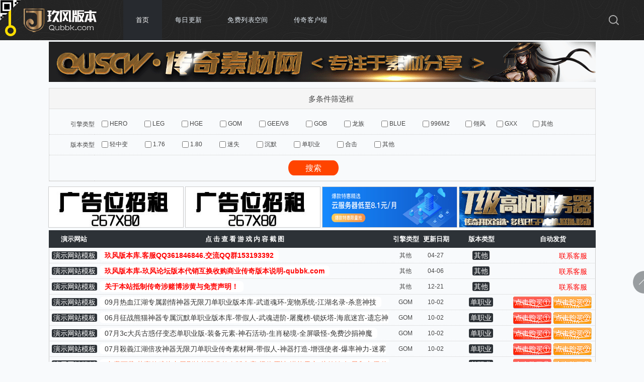

--- FILE ---
content_type: text/css
request_url: https://www.qubbk.com/skin/css/bbk.css
body_size: 2932
content:
﻿
a:link {text-decoration: none;}


a:visited {text-decoration: none;color: #222222;}


a:hover {color: #ff0b0b;text-decoration: none;}


a:active {text-decoration: none;color: #222222;}

body {

	font-size: 14px;

	line-height: 18px;

	font-family: Tahoma,Helvetica,Arial,sans-serif;
    

}


body, div, p, h1, h2, h3, h4, h5, h6, img, strong, dd, dl, dt, ol, ul, li {


	margin: 0;


	padding: 0;


	border: none;


	list-style: none;


	list-style: none;


}


input[type="button"] {


	cursor: pointer;


}


img, input, button, text, select {


	vertical-align: middle;



}


.lan{


	color:#990000


}


.hong{


	color:red


}


a {


	text-decoration: none;


	color: #990000;


	cursor:pointer


}


a:hover {


	text-decoration: none;




}


.page {
	width: 1000px;
	margin:0 auto;

}
.page img {max-width:1000px;}


.top1 {


	


	height: 439px;


}

.mainboy {height:600px;padding:100px 15px 0 15px;margin:0 auto;}
.mainboy .boylef{width:500px;float:left;}
.mainboy .boyrig{width:440px;float:left;}
.mainboy .boylef .boyp1 {color:#fff;font:15px/32px "微软雅黑";width:500px;}
.mainboy .boylef .boyp1 span{color:#ffea10;}
.mainboy .boylef .boyp2{font:30px/60px "微软雅黑";height:60px;color:#ffea10;margin-top:20px;width:500px;}
.mainboy .boylef .boyle_diva1{width:80px;height:170px;float:left;margin-right:60px;text-align:center;}
.mainboy .boylef .boyle_diva1 .taocana1{background: url(/skin/images/bbk_ico1.gif) no-repeat;width:67px;height:22px;text-align:center;color:#000;font:12px/18px "����";margin:0 auto;}
.mainboy .boylef .boyle_diva1 .taocanaimg1{width:80px;height:72px;margin:0 auto;}
.mainboy .boylef .boyle_diva1 .taocana2{font:12px/18px "微软雅黑";color:#ffea10;width:75px;padding-left:5px;text-align:left;margin-top:5px;}
.mainboy .boylef .boyle_diva1 .taocana3{font:13px/18px "微软雅黑";color:#fff;width:80px;text-align:center;}
.mainboy .boylef .boyle_diva1 .taocana4{width:80px;text-align:center;padding-top:6px;}
.mainboy .boylef .boyle_diva1 .taocana4 a{padding:4px 8px;text-align:center;color:#000;background:#ffea10;}
.mainboy .boylef .boyle_diva1 .taocana4 a:hover{color:#b70203;}
.mainboy .boylef .boyle_diva2{width:500px;float:left;padding-top:15px;}
.mainboy .boylef .boyle_diva2 h2{font:20px/29px "微软雅黑";color:#fff;}
.mainboy .boylef .boyle_diva2 .bdiv2p{font:16px/22px "微软雅黑";color:#b0b0b0;}
.mainboy .boylef .boyle_diva2 div.s1{padding-left:22px;width:380px;background: url('/skin/images/bbk_ico2.jpg') no-repeat 0px 3px;margin-bottom:10px;margin-top:5px;}
.mainboy .boylef .boyle_diva2 div.s2{padding-left:22px;width:380px;background: url('/skin/images/bbk_ico2.jpg') no-repeat 0px -48px;margin-bottom:10px;}
.mainboy .boylef .boyle_diva2 div.s3{padding-left:22px;width:380px;background: url('/skin/images/bbk_ico2.jpg') no-repeat 0px -99px;}
.mainboy .boylef .boyle_diva2 h3{font:18px/29px "微软雅黑";color:#fff;}
.mainboy .boylef .boyle_diva2 h3 a{color:#ffea10;}
.mainboy .boylef .boyle_diva2 h3 a:hover{color:#70bdfe;}
.mainboy .boyrig .righ2 {width:235px;height:28px;float:left;background:#ffea10 url('/skin/images/bbk_ico3.gif') no-repeat 8px 6px;text-align:center;font:italic 20px/28px "微软雅黑";    -moz-border-radius: 15px;-webkit-border-radius: 15px; border-radius:15px;color:#000;margin-right:10px;}
.mainboy .boyrig .righ2 a{color:#000;}
.mainboy .boyrig .righ2 a:hover{color:#b70203;}
.mainboy .boyrig .righ3 {width:170px;height:28px;float:left;background:#ffea10 url('/skin/images/bbk_ico3.gif') no-repeat 8px 6px;text-align:center;font:italic 20px/28px "微软雅黑";    -moz-border-radius: 15px;
    -webkit-border-radius: 15px;
    border-radius:15px;color:#000;}
.mainboy .boyrig .rigp1{width:440px;float:left;padding-top:35px;}
.mainboy .boyrig .rigp1 h2{font:30px/60px "微软雅黑";height:60px;color:#ffea10;}
.mainboy .boyrig .rigp1 p{font:16px/22px "微软雅黑";color:#70d7fd;}
.mainboy .boyrig .rigp2{padding-top:20px;width:440px;float:left;}
.mainboy .boyrig .rigp2 li{line-height:28px;height:28px;color:#fff;font-size:15px;font-family:"微软雅黑";width:440px;float:left;border-bottom: 1px #252525 solid;}
.mainboy .boyrig .rigp2 li a.lia{background: url('/skin/images/bbk_ico4.gif') no-repeat 0px 6px;color:#ffea10;padding-left:16px;float:right;margin-right:50px;}

.main {width:1000px;padding-top:5px;}
.main .mtou{float:left;font-family:"微软雅黑";height:32px;line-height:32px;width:1000px;}
.main .mtou p{padding-left:60px;font-size:18px;width:140px;float:left;color:#000;}
.main .mtou h2{padding-left:20px;font-size:18px;width:700px;float:left;color:#790909;font-weight:none;}
.main .mtou a{float:left;margin-left:5px;font-size:14px;color:#545454;padding:1px 4px;line-height:16px;margin-top:8px;}
.main .mtou a:hover {background:#790909;color:#fff; -moz-border-radius: 5px;
    -webkit-border-radius: 5px;
    border-radius:5px;}
.main .mzon{height:35px;float:left;font:bold 13px/27px "微软雅黑";width:1000px;background:#2d3237;}
.main .mzon li{color:#fff;float:left;text-align:center; line-height: 35px;}
.main .mzon li.t0{width:60px;}
.main .mzon li.t1{width:100px;}
.main .mzon li.t2{width:580px;}
.main .mzon li.t3{width:120px;}
.main .mzon li.t4{width:40px;}
.main .mzon li.t49{width:60px;}
.main .mzon li.t50{width:80px;}
.main .mzon li.t5{width:200px;}
.main .mzon li.t6{width:200px;}
.main .mzontbdiv{height:27px;float:left;font:bold 13px/27px "微软雅黑";width:1000px;background:#000;}
.main .mzontbdiv li{color:#fff;float:left;text-align:center;}
.main .mzontbdiv li.dt1{width:597px;} 
.main .mzontbdiv li.dt2{width:100px;} 
.main .mzontbdiv li.dt3{width:300px;} 
.main .mzon_star {float:left;}
.main .mzon_star li{float:left;text-align:center;}
.main .mzon_star li a{ font-size:14px;}
.main .mzon_star li.st0{width:60px;}
.main .mzon_star li a.sta{padding:0px 3px;background:#2d3237;color:#fff;-moz-border-radius: 3px;-webkit-border-radius: 3px; border-radius:3px;}
.main .mzon_star li a.sta:hover {/*background:#000;*/background:#790909;color:#fff;}
.main .mzon_star .st3 a{padding:1px 3px;background:#2d3237;color:#fff;-moz-border-radius: 3px;-webkit-border-radius: 3px; border-radius:3px;}
.main .mzon_star .st3 a:hover {background:#790909;color:#fff;}
.main .mzon_star li.st1{width:100px; }
.main .mzon_star li.st2{width:578px;text-align:left; overflow: hidden;}
.main .mzon_star li.st3{width:120px; height:29px; overflow:hidden}
.main .mzon_star li.st49{width:60px;}
.main .mzon_star li.st50{width:80px;}
.main .mzon_star li.st60{width:164px; margin-right:3px}

.main .mzon_star .st50 a{ padding:0; margin:0; color:#F00; background:none}
.main .mzon_star .st50 a:hover {background:none;color:#000;}
.main .mzon_star .st60 a{ padding:0; margin:0; color:#F00; background:none}
.main .mzon_star .st60 a:hover {background:none;color:#000;}

.main .mzon_star li.st4{width:40px;background: url(/skin/images/bbk_ico10.gif) no-repeat 2px 5px;color:#fff2bc;}
.main .nheia{height:30px;line-height:30px; -moz-border-bottom-colors: none;
    -moz-border-left-colors: none;
    -moz-border-right-colors: none;
    -moz-border-top-colors: none;
    border-color: -moz-use-text-color #ddd #ddd;
    border-image: none;
    border-style: none solid solid;
    border-width: medium 1px 1px;
    clear: both;
    height: auto;
    padding-top: 1px;
	
	border-bottom:1px #b9e5fc dotted;
	border-color:#CCCCCC;
	}
.main .nheia li{height:29px;line-height:29px;}
.main .nheib{height:32px;line-height:32px;background:#fff;}
.main .nheib li{height:32px;line-height:32px;}
.main .mzon_star .{}
.main .mzon_star .{}
.main .mzonpic {width:1000px;height:29px;float:left;}
.main .mzontitle {width:990px;padding:30px 0px 20px 10px;float:left;}
.main .mzontitle h2 {font:bold 14px/22px "微软雅黑";}
.main .mzontitle p{font: 12px/22px "微软雅黑";margin-top:5px;margin-bottom:20px;}
.main .mzontitle p a{color:#790909;}

.main .mzonbody_title {font: 12px/18px "微软雅黑";background:#fff;float:left;}
.main .mzonbody_title img{max-width:980px;padding-bottom:10px;margin:0 auto;}
.main .mzontit {padding:20px 10px;float:left;}
.footer {height:130px;background:#1c87d3;}
.footer .footpage{width:1000px;margin:0 auto;padding-top:30px;color:#fff;text-align:center;font: 12px/28px "微软雅黑";}
.footer .footpage a{color:#fff;margin-right:15px;}
.footer .footpage a:hover{color:#790909;}
.mzontable {color:#ffea10;}
.mzontable tr{min-height:29px;}
.mzontable th{min-height:29px;font: 20px/29px "微软雅黑";background:#ffea10;color:#000;}
.mzontable th a{color:#ff6325;padding:2px 5px;background:#790909;color:#fff;-moz-border-radius: 3px;-webkit-border-radius: 3px; border-radius:3px;}
.mzontable th a:hover {background:#000;color:#fff;}
.mzontable td{min-height:32px;background:#fff;padding-left:10px;color:#000000;line-height:32px;} 
.mzontable td a{color:#ff6325;padding:1px 2px;background:#790909;color:#fff;-moz-border-radius: 3px;-webkit-border-radius: 3px; border-radius:3px;}
.mzontable td a:hover {background:#000;color:#fff;}
.mzontable table{width:1000px;} 
.bbxxjs {
    background: url(/skin/images/headline_bg.png) repeat-x;
    height: 35px;
    padding-left: 20px;
    font-size: 14px;
    font-weight: bold;
    color: #333;
    line-height: 35px;
	float:left;
	width:980px;
}  
.bbdyie {
font: 12px/22px Arial, Helvetica, sans-serif;
padding-left:10px;
margin-top:10px;
} 
.adma{ width:1005px; margin:0px auto; display:block; overflow:hidden; margin-bottom:10px; padding-top:10px;}
/*.adma a{ float:left; width:245px; margin-left:5px;}*/
.adma a img{border: 1px solid #ccc;}
  .adma a {
    float: left;
    width: 267px;
    margin-left: 5px;
}
  

.s60a{width:164px; margin-right:3px}
.main .mzon_star li.st60 a.aleft{width:77px; text-align:center;display:inline-block; float:left; margin-left:1px; margin-top:1px}
.main .mzon_star li.st60 a.aright{width:77px; text-align:center;display:inline-block; float:right;margin-top:1px;margin-right:2px;}
.aleft{width:77px; text-align:center;display:inline-block; float:left;}
.aright{width:77px; text-align:center;display:inline-block; float:right}
.indextj{
	font-weight: bold;
}

--- FILE ---
content_type: text/css
request_url: https://www.qubbk.com/skin/css/style.css
body_size: 7641
content:
﻿@charset "utf-8";
* {margin: 0;padding: 0;font-family: "\5FAE\8F6F\96C5\9ED1","Microsoft Yahei","微软雅黑"; } 
body {color: #444;font-size: 12px;background-color:#FFFFFF; }
img {border: 0}
ol, ul, li {list-style: none}
dl, dt, dd, ul, li {margin: 0;padding: 0;-webkit-transition: all 0.3s linear;-moz-transition: all 0.3s linear;-o-transition: all 0.3s linear;transition: all 0.3s linear}
input, textarea {outline: none;font-family:Arial, Helvetica, sans-serif}
html, body, form, fieldset, p, div, h1, h2, h3, h4, h5, h6 {-webkit-text-size-adjust: none; }
a {text-decoration: none;color:#444;font-size: 12px;-webkit-transition: all 0.3s linear;-moz-transition: all 0.3s linear;-o-transition: all 0.3s linear;transition: all 0.3s linear;outline:none;blr:expression(this.onFocus=this.blur());}
a:hover{ color:#670; text-decoration:none;} 
#head{min-width: 1000px;height:35px;background:#f5f5f5; border-bottom:1px #e5e5e5 solid;}
#head .center{ width:980px; height:35px; margin:0 auto; line-height:35px; position:relative}
#head .center .form{ width:760px; float:left; display:block;_padding-top:5px;}
#head .center .form span{ padding-right:5px;}
#head .center .form .input_box{ width:120px; height:20px; line-height:20px; padding-left:5px; color:#333; border:1px #ccc solid;}
#head .center .form .input_box:hover{ border:1px #670 solid;}
#head .center .form .login_box{ width:51px; height:21px; background:url(/skin/images/login_bg.png) no-repeat; cursor:pointer;  border:0;} 
#head .center .form a{ padding:0 5px;}
#head .center .form b{ padding-left:60px; font-weight:normal;}
#head .center p{ float:right; width:65px; text-align:right; }
#head .center p a{ padding:0 5px;}
#head .imgcode{ position:absolute; top:25px; left:198px;}
#top{ width:980px; height:90px; clear:both; margin:0 auto;} 
#top p.logo{  float:left}
#top p.logo img{ margin-top:2px; width:260px; height:80px;margin-left: -23px;}
#top .search{ width:445px; float:left; height:40px;margin-top:20px; margin-left:3px;}
#top .search em{ width:465px; height:40px; background:#1c87d3; display:block; font-style:normal; float:left; }
#top .search .search_input{ width:392px; height:36px; background:#fff; border:0; padding-left:5px; line-height:36px; color:#666; margin:2px 0 0 2px; display:block; float:left}
#top .search .search_bot{ width:65px; height:40px; display:block; float:left; background:url(/skin/images/search.png) no-repeat center;  border:0; cursor:pointer;}
#top .search i{ padding-left:5px; font-style:normal; float:left; display:block; padding-top:20px;}
#top .search i a{ color:#f00;}
#top .search i a:hover{ color:#333;}
#top .search span{ clear:both; display:block; line-height:25px; color:#f00;height:25px;overflow:hidden;}
#top .search span a{ padding:0 5px;}
.red{ color:red}
#top p.tel{ background:url(/skin/images/dh.png) no-repeat center; width:280px; height:90px; float:right;}
#nav{min-width: 1000px;height:40px; background:#1c87d3; clear:both;}
#nav ul{ width:980px; display:block; margin:0 auto;}
#nav ul li{ width:100px; height:40px; float:left; border-left:1px #0d7ac6 solid; border-right:1px solid #1c89d5;}
#nav ul li a{ width:100px; height:40px; line-height:40px; display:block; text-align:center; color:#fff; font-size:16px; font-weight:bold;}
#nav ul li a:hover,#nav ul li a.active{ background:#f40; font-weight:bold;}
#banner{ width:100%; clear:both; margin:0 auto;}
#banner .banner_box{ width:980px;  margin:0 auto;padding-top:5px;}

#hot{ width:980px; height:auto; margin:0 auto; padding-top:10px;}
#hot h3{ height:40px; border-bottom:2px #ccc solid; line-height:40px; font-size:16px; color:#333; font-weight:normal; clear:both; overflow:hidden;}
#hot h3 b{ width:120px; height:35px; border-bottom:2px #f30 solid; display:block; float:left; padding-top:5px;}
#hot h3 a{ float:right; padding-top:10px;}
#hot .qz{height:auto; clear:both; padding-top:8px;}
#hot .qz ul{ clear:both; display:block;}
#hot .qz li{ width:130px; border:1px #ccc solid; float:left; padding:5px 10px;  float:left; display:inline; position:relative; margin:10px 5px;}
#hot .qz li .tj{ background:url(/skin/images/tj.png) no-repeat; width:57px; height:34px; position:absolute; right:0; top:0}
#hot .qz li p{ font-size:20px; line-height:30px;}
#hot .qz li span{ display:block;line-height:20px;}
#hot .qz li em{ font-style:normal; background:url(/skin/images/sj.png) no-repeat left center; padding-left:15px; display:block; line-height:20px;}
#hot .qz li.m_l{ margin-left:0;}
#hot .qz li:hover{ background:#eee}

#flink{ width:980px; height:auto; margin:0 auto; padding-top:10px;}
#flink h3{ height:40px; border-bottom:2px #ccc solid; line-height:40px; font-size:16px; color:#333; font-weight:normal; clear:both; overflow:hidden;}
#flink .qz{height:auto; clear:both; padding-top:8px;}
#flink .qz a{line-height:25px;margin-right:10px;display:inline-block;}


#main{ width:980px; height:auto; margin:0 auto; clear:both; padding-top:10px;}
#main .ymzc{ width:690px; height:auto; border:1px #ddd solid; float:left; padding-bottom:10px;}
#main .tzgg{ width:268px; height:auto; border:1px #ddd solid; float:left; margin-left:10px}
#main .tzgg h3{ width:245px; height:35px; line-height:35px; border-bottom:1px #ccc dotted; margin:0 auto; font-size:14px; color:#f40; background:url(/skin/images/ico.jpg) no-repeat left center; padding-left:15px;}
#main .tzgg ul{ width:245px; margin:0 auto; clear:both; padding-top:5px;} 
#main .tzgg li{ background:url(/skin/images/ico_1.jpg) no-repeat left center; padding-left:10px; line-height:30px;}
#main .tzgg li span{ float:right;}
#main .ymzc .yw{  float:left; padding-left:10px;}
#main .ymzc .yw h3{ width:675px;  height:45px; line-height:45px; border-bottom:1px #ccc dotted;font-size:18px; color:#333; font-weight:bold;  }
#main .ymzc .zc{   height:auto; clear:both; padding-top:20px;}
#main .ymzc .cx_zw{   clear:both; }
#main .ymzc .zc b{ width:86px; height:24px;background:url(/skin/images/www.gif) no-repeat left 5px; display:block; float:left}
#main .ymzc .zc .ym_input{ width:180px; height:23px; border:1px #ccc solid; float:left; display:block; line-height:23px; padding-left:5px;}
#main .ymzc .zc .ym_but{ width:50px; height:25px; text-align:center; line-height:25px; display:block; float:left; background:#369; color:#fff; border:0; margin-left:10px; cursor:pointer;}
.fx{ padding-left:10px; padding-top:10px;} 
.fx label{ font-size:14px; line-height:20px; margin-top:4px;width:70px; float:left;} 
#zw label{ font-size:14px; line-height:20px; margin-top:4px;width:75px; float:left;} 
.fx label #checkbox{ margin-right:2px;}
#main .ymzc td{ position:relativee;}
#main .ymzc .fx span{ font-size:12px;}  
#main .tzgg h3.zhong{ color:#369;}
#ym_list{ width:980px; height:auto; margin:0 auto; clear:both; }
.list_left{width:700px; height:auto; float:left;}
.list_left h3{ width:700px; height:40px; border-bottom:2px #ccc solid; line-height:40px; font-size:16px; color:#333; font-weight:normal; clear:both; overflow:hidden;}
.list_left h3 b{ width:120px; height:35px; border-bottom:2px #f30 solid; display:block; float:left; padding-top:5px;}
.list_left h3 a{ float:right; padding-top:10px;}
.list_left .qz{ width:700px; height:auto; clear:both; padding-top:8px;}
.list_left .qz ul{ clear:both; display:block;  }
.list_left .qz li{ width:143px; height:75px; border:1px #ccc solid; float:left; padding:0 10px; padding-top:5px; float:left;margin-top:10px; display:inline; position:relative; margin-right:10px;}
.list_left .qz li .tj{ background:url(/skin/images/tj.png) no-repeat; width:57px; height:34px; position:absolute; right:0; top:0}
.list_left .qz li p{ font-size:20px; line-height:30px; }
.list_left .qz li span{ display:block;line-height:20px;}
.list_left .qz li em{ font-style:normal; background:url(/skin/images/sj.png) no-repeat left center; padding-left:15px; display:block; line-height:20px;}
.list_left .qz li.m_l{ margin-left:0;}
.list_left .qz li:hover{ background:#eee}
.list_left .sl{width:700px; height:auto; clear:both; padding-top:10px;}
.list_left .sl li{width:110px;padding:0px 10px; margin:10px 0 0 10px; height:30px; line-height:30px; border-bottom:1px #ddd dotted; float:left;}
.list_left .sl li a{ font-size:16px;}
.list_left .sl li a.orange{ color:#f40;}
.list_right{ width:270px; height:auto; float:right;}
.h3_tit{ background:url(/skin/images/tit_bg.gif) repeat-x; height:38px;border:1px #ddd solid;  border-top:2px #667700 solid;overflow:hidden; margin-top:10px;}
.list_right h3{ font-size:16px; color:#333; line-height:40px;height:38px; padding-left:10px;}
.list_right h3.m_t{}
.list_right h3.news{ background:url(/skin/images/lb.gif) no-repeat 10px 13px; padding-left:30px; width:238px }
.list_right h3.wt{ background:url(/skin/images/tw.png) no-repeat 10px 13px; padding-left:30px;  width:238px}
.list_right h3.lx{ background:url(/skin/images/lx.png) no-repeat 10px 13px; padding-left:30px;  width:238px}
.list_right .qztj{ width:268px;border:1px #ddd solid; border-top:0; clear:both; overflow:hidden;}
.list_right .qztj span{ width:50px; display:block; float:left; padding-top:10px;height:20px; color:#333;}
.list_right .qztj span.span_1{ width:130px; padding-left:10px;}
.list_right .qztj span.span_2{ width:60px;}
.list_right .qztj span.span_3{ width:60px; padding-right:8px; float:right; text-align:right}
.list_right .qztj p{height:18px; clear:both; padding:9px 0; border-bottom:1px #ddd dotted;border-top:1px #fff solid; overflow:hidden;}  
.list_right .qztj p:hover{ background:#eee; border-bottom:1px #ccc dotted;border-top:1px #ccc dotted;}
.list_right .qztj p b{ width:12px; height:12px; font-size:10px; font-family:Arial, Helvetica, sans-serif; color:#fff; font-weight:normal; display:block; float:left; background:#bbb; line-height:12px; text-align:center; margin-left:10px; margin-top:3px; margin-right:5px;}
.list_right .qztj p em{ width:110px; height:20px; line-height:20px; font-style:normal; display:block; float:left; font-size:14px;}
.list_right .qztj p i{ width:75px; height:20px; line-height:20px; font-style:normal; display:block; float:left;}
.list_right .qztj p strong{ width:45px; height:20px; line-height:20px; font-style:normal; display:block; float:left; font-weight:normal;}
.list_right .qztj p b.orange{ background:#f40}
.list_right .qztj p em.orange{ color:#f40}
.list_right .cjwt{  width:268px; height:180px; border:1px #ddd solid; border-top:0; clear:both; padding-top:5px;}
.list_right .cjwt li{ background:url(/skin/images/ico_1.jpg) no-repeat left center; line-height:30px; padding-left:10px; margin-left:10px;}
.list_right .lxwm{  width:268px; height:230px; border:1px #ddd solid; border-top:0; clear:both; padding-top:5px;}
.list_right .lxwm p{  padding:0 10px; line-height:20px; margin-top:8px;}
.footer{ min-width: 1000px; height:auto; padding-top:20px; clear:both;}
.footer .footer_nav{ width:100%; height:30px; background:#670; color:#fff; line-height:30px; text-align:center; } 
.footer .footer_nav a{ color:#fff; text-align:center; padding:0 10px;}
.footer .footer_nav a:hover{ color:#ccc}
.footer .footer_con{ width:980px; height:auto; padding:10px 10px 20px 10px; line-height:20px; text-align:center; color:#666; margin:0 auto;}
.footer .footer_con a{margin:0 5px;color:#2372A9;}
/***********/
.show{ width:980px; height:auto; clear:both; margin:0 auto; }
.show .show_left{ width:270px; height:auto; float:left;}
.show .show_right{ width:700px; float:right; height:auto;}
.show .show_right .show_tit{ height:40px; background:#f5f5f5; border:1px #ddd solid; margin-top:10px; line-height:42px; overflow:hidden;}
.show .show_right .show_tit b{ font-weight:normal; float:right; padding-right:10px;}
.show .show_right .show_tit b i{ font-style:normal; color:#f40;}
.show .show_right .show_tit span{ font-size:16px; color:#333; padding-left:10px;}
.show .show_right .article  p {width: 700px;margin: 0px auto;padding: 10px;text-indent: 2em;line-height: 22px;height: 22px; color: #333;}
.show .show_right .show_tit em{ color:#999; font-style:normal;}
.show .show_right .show_zc{ height:auto;clear:both; border:1px #ddd solid; border-top:none;}
.show .show_right .show_zc .show_yw{}
.show .show_right .show_zc .show_yw .yw_box{height:120px; padding-left:20px; padding-top:10px;}
.show .show_right .show_zc .show_yw .yw_box .y_l{ width:80px; float:left; text-align:left; overflow:hidden; }
.show .show_right .show_zc .show_yw .yw_box .y_l b{ display:block; font-weight:normal; color:#f40;padding-top:20px;  } 
.show .show_right .show_zc .show_yw .yw_box .y_l span{ width:86px; height:24px;background:url(/skin/images/www.gif) no-repeat left 5px; display:block; float:left}
.show .show_right .show_zc .show_yw .yw_box .y_r{ width:300px;height:auto; float:left; padding-top:20px; padding-left:10px;}
.show .show_right .show_zc .show_yw .yw_box .y_r .text{width:300px; height:100px; border:1px #ccc solid; padding-left:5px; line-height:20px;}
.show .show_right .show_zc .show_yw p{ width:400px; clear:both; padding-top:20px;}
.show .show_right .show_zc .show_yw p .zc_but{ width:180px; height:30px; background:url(/skin/images/cxzc.png) no-repeat; margin:0 auto; display:block; border:none;  cursor:pointer;}
.show .show_right .show_zc .zc_list{  height:auto; clear:both; padding-top:20px;}
.show .show_right .show_zc .zc_list h3{ width:688px; height:40px; background:#f5f5f5; border:1px #ddd solid; border-left:none; border-right:none; line-height:40px; padding-left:10px; font-size:14px; color:#333;}
.show .show_right table td,.qz_list  table td{  border-bottom:1px #ccc dotted;padding-left: 10px;} 
.show .show_right table tr.tr_bg,.qz_list  table tr.tr_bg{ background:#f5f5f5}
.show .show_right table tr:hover{ background:#f5f5f5;}

#indexownauction {border:1px solid #ccc;border-bottom:none;margin-top:5px;}
#indexownauction td{  height:40px;border-bottom:1px #ccc solid;padding-left: 10px;} 
#indexownauction tr.tr_bg{ background:#f5f5f5;font-weight:bold;}
#indexownauction tr:hover{ background:#f5f5f5;}
#indexownauction .domaintd a{font-size:16px;color:#2372A9;}
#indexownauction a{color:#2372A9;}
#indexownauction .price{color:#FF0000;}

.list_right .sm{ width:268px; height:auto; border:1px #ddd solid; border-top:0; clear:both;padding-bottom:10px;}
.list_right .sm p{ width:258px; margin:0 auto; padding-top:5px; text-indent:2em; line-height:22px; color:#333; }
.list_right .sm p span{}
.show_right .qz{border:1px #ddd solid; border-top:0; padding-top:10px; clear:both;}
.show_right .qz .qz_top{ width:680px; margin:0 auto; padding-top:20px;}
.show_right .qz .qz_top .qz_left{ width:auto;float:left; line-height:50px; font-size:24px; color:#f40; border:1px #ddd solid; padding:0 20px; margin-bottom:10px; margin-top:10px;word-break:break-all;}
.show_right .qz .qz_top .qz_right{ width:300px; height:70px; float:left;margin-left:10px;}
.show_right .qz .qz_top .qz_right h3{ display:block; font-size:12px; font-weight:normal; color:#333; font-weight:bold; line-height:20px;}
.show_right .qz .qz_top .qz_right em{ line-height:20px; font-style:normal;}
.show_right .qz .qz_top .qz_right  span{ padding-right:15px;display:block;line-height:20px;}
.show_right .qz .qz_top .qz_right  span a{ color:#f40}
.show_right .qz .qz_top .qz_right b{ display:block; padding-top:10px;}
.show_right .qz .qz_top .qz_right b a{text-decoration:none; width:60px; display:block; float:left; text-align:center; background:#aaa; font-weight:normal; color:#fff; margin-right:5px}

.show_right .qz .qz_list{ clear:both; padding-top:20px;}
.show_right .qz .qz_list b{ font-weight:normal; font-size:16px;}
.show_right .qz strong{ width:698px; height:40px; display:block; text-align:center; line-height:40px; font-weight:normal; padding-top:20px;}
.show_right .qz p{ width:250px; height:50px;  clear:both; margin:0 auto; padding-top:10px;}
.show_right .qz p .tjdd{ width:120px; height:35px;  float:left; border:none; background:url(/skin/images/tjdd.png) no-repeat;} 
.show_right .qz p .gbck{  width:120px; height:35px;  float:left; border:none; background:url(/skin/images/gbck.png) no-repeat; margin-left:10px;} 
.show_right .qz h6{ font-weight:normal;}
.show_right .qz h6 a{ width:41px; height:17px; font-size:0; background:url(/skin/images/cj.png) no-repeat; display:block; text-align:center; color:#fff; text-indent:0; margin-left:20px;}
/**backorder*/
#backorder{width:1000px; margin-right:-11px;}
#backorder .qz_list td{}
#backorder .qz_list #list a {
    color: #2372A9;
    font-size:12px;
}
.foot{
	margin-top: 10px;
	background-color: #2d3237;
    min-width: 1170px;
    padding: 25px 0 25px;
    color: hsla(0,0%,100%,.6);
    text-align: center;    line-height: 1.7;

}
.foot p{
    line-height: 1.7;
}
.qz_list  .domaintd a{font-size:16px;color:#2372A9;}
#backorder .qz_list #list .domaintd a{font-size:16px;}
.page{ clear:both;  text-align:center}
.page a,.right_main .page  a{ padding:3px 10px; background:#BDDBFC; color:#333; text-decoration:none;border-radius: 7px;}
.page a:hover{ background:#670; color:#000;}
.page a.page_on{ background:#670; color:#fff;}
.page .current{padding:5px 10px;}
a.bd:hover{ background:#670}
a.gg:hover{ background:#670} 
a.bd{ background:#AAAAAA; color:#fff;padding:3px 5px; margin-right:5px;}
a.gg{ background:#AAAAAA; color:#fff; padding:3px 5px;} 
.show_right .paimai{ width:698px; height:auto; clear:both; padding:20px 0px 10px;}
.show_right .p_left{ width:350px; font-size:14px;padding:10px 0; float:left; padding-left:10px; border:1px #ddd solid; background:#eee; margin-left:10px;}
.show_right .p_left li{ line-height:45px;}
.show_right .p_left li em{ font-style:normal; font-size:18px; color:#f40; padding-right:5px;}
.show_right .p_left li .cj{ width:87px; height:32px; float:left; display:block; background:url(/skin/images/xzcj.png) no-repeat; border:none; cursor:pointer;}
.show_right .p_left li .disable{background:url(/skin/images/disable.png);}
.show_right .p_left li .sx{ width:87px; height:32px; float:left; display:block; background:url(/skin/images/scym.png) no-repeat; border:none; cursor:pointer; margin-left:10px;} 
.show_right .p_left li .gz{ padding:2px 5px;border:1px #eee solid;}
.show_right .p_left li .gz:hover{ background:#f40; color:#fff;}
.show_right .p_right{ width:300px;height:500px; float:right; padding-right:10px;}
.show_right .p_right h5{ line-height:30px; border-bottom:1px #ccc solid; font-size:14px;}
.show_right .p_right .nologin{background:url(/skin/images/auclogin.jpg) no-repeat;height:200px;margin-left:20px;margin-top:80px;font-size:0px;}
.show_right .p_right .bo{background:url(/skin/images/aucbo.jpg) no-repeat;height:200px;margin-left:20px;margin-top:80px;font-size:0px;}
.gjss{  height:auto; border:1px #ddd solid; border-top:none; clear:both; padding-top:10px;}
.gjss label{ padding-right:0px;}
.gjss label i{ font-style:normal; padding-left:3px;}
.gjss .sel{ padding:4px 10px; line-height:25px; margin-right:10px; border:1px #ccc solid;}
.gjss .ss_input{ width:200px; height:25px; border:1px #ccc solid; padding-left:5px; line-height:25px; margin-right:10px;}
.gjss .ss_but{ width:100px; height:30px; background:url(/skin/images/ss_bg.png) no-repeat; text-align:center; line-height:30px; font-size:16px; color:#fff; cursor:pointer; border:none; font-family:'微软雅黑'; margin-left:335px;}
.new_list{ width:698px; height:auto; border:1px #ddd solid; border-top:none; clear:both; padding-top:10px;}
.new_list li{ padding:0 10px 0 20px; background:url(/skin/images/ico_1.jpg) no-repeat 10px center; border-bottom:1px #ccc dotted; line-height:40px;}
.new_list li span{ float:right}
.new_list li:hover{ background:#f5f5f5 url(/skin/images/ico_1.jpg) no-repeat 10px center}
.content{ width:980px; height:auto; clear:both;margin:0 auto; border:1px #ccc solid;}
.content h2{ width:980px; height:90px; line-height:90px; font-size:20px; font-weight:normal; text-align:center; border-bottom:1px #ccc dotted;font-weight:bold;}
.content span.arcinfo{ background:#eee;  height:30px; line-height:30px; text-align:center; display:block; clear:both;}
.content .content_box{  margin:0 auto; line-height:30px; padding:30px;font-size:14px;min-height:300px;
	height:auto !important; /*鍏煎FF,IE7涔熸敮鎸� !important鏍囩*/
	height:300px; /*鍏煎ie6*/}
.content  a{color:#0000FF;font-size:14px;}
.clear{ height:20px; clear:both;}
.zc_box{ width:100%;  height:auto; padding:10px 0; clear:both; background:#eee; height:auto; display:inline-table}
.zc_box .zc_warp{ width:980px; background:#fff; margin:0 auto; height:auto;display:inline-table }
.zc_box .zc_warp .zc_left{ width:600px; float:left; padding-left:20px; padding-top:10px;}
.zc_box .zc_warp .zc_left h3{ font-size:20px; color:#333; line-height:70px; font-weight:normal; color:#667700; padding-left:24px;}
.zc_box .zc_warp .zc_left li{ line-height:60px;}
.zc_box .zc_warp .zc_left li span{ padding-right:5px; color:#999; font-size:14px; display:block; float:left; width:95px; text-align:right;}
.zc_box .zc_warp .zc_left li .zc_input{ width:220px; height:35px; line-height:35px; padding-left:5px; -moz-border-radius:2px;border-radius:2px; border:1px #ccc solid;}
.zc_box .zc_warp .zc_left li em{ font-style:normal;  margin-left:5px}
.zc_box .zc_warp .zc_left li .z_b{ width:140px; height:35px; line-height:35px; font-family:'微软雅黑'; text-align:center; -moz-border-radius:2px;border-radius:2px; color:#fff; font-size:18px; background:#667700; border:none; cursor:pointer; margin-right:10px;}
.zc_box .zc_warp .zc_left li .qx{ background:#aaa;}
.zc_box .zc_warp .zc_left li .z_b:hover{background:#f40}
.zc_box .zc_warp .zc_left .imagecode{display:block; float:left; margin-top:15px; margin-left:10px; height:35px;line-height:35px;}
.zc_box .zc_warp .zc_left .code em{ margin-left:100px;}
.zc_box .zc_warp .zc_right{ width:250px; float:right; border-left:1px #e5e5e5 solid; height:500px; margin:20px 50px 0 0; padding-left:20px; color:#999; font-size:14px;}
.zc_box .zc_warp .zc_right a{ padding:2px 5px; background:#eee; border:1px #e5e5e5 solid; margin-left:10px; color:#667700}
.zc_box .zc_warp .zc_right a:hover{ color:#fff; background:#667700; border:1px #670 solid}
.zc_sel{ line-height:30px; padding:5px; border:1px #ddd solid }
ul.login li { clear:both;}
ul.login li span{ width:80px; display:block; text-align:right; float:left}
.zc_box .zc_warp .zc_right h3{ font-size:16px; line-height:35px; font-weight:normal; color:#333; padding-top:20px; border-bottom:1px #ddd solid;}
.zc_box .zc_warp .zc_right p{ line-height:20px; font-size:12px; margin-top:5px;}


.ym_content li {
    font-size: 13px;
    line-height: 250%;
}
.ym_content li {
    border-bottom: 1px dashed #CCCCCC;padding:0px 10px;
}
.notice{width:980px;margin:5px auto;padding:5px;color:#ff0000;}
.color{ float:right; padding-top:10px; width:155px}
.color a{ width:15px; height:15px; border:1px #ddd solid; display:block; float:left; margin-left:5px; -moz-border-radius:2px;border-radius:2px;}
.color a i{ width:11px; height:11px; display:block; margin:2px auto; overflow:hidden;}
.color a.a_1 i{ background:#670;}
.color a.a_2 i{ background:#70d7fd}
.color a.a_3 i{ background:#47b67e;}
.color a.a_4 i{ background:#b64793;}
.color a.a_5 i{ background:#2778b6;}
.color a.a_6 i{ background:#fa8804;}
.color a:hover{ border:1px #333 solid}
.color a.color_sel{ border:1px #333 solid}
.button_box{ width:100px; height:30px; line-height:30px; border:none; text-align:center; line-height:30px; font-size:14px; color:#fff; background:#7e900f; cursor:pointer; -moz-border-radius:2px;border-radius:2px;margin-left:3px;}
.button_box:hover{ background:#f40;}
.list_right h3 a{ float:right; font-size:12px; font-weight:normal; padding-right:10px; padding-top:2px;}
.zc_main{ clear:both; width:980px; height:auto; margin:0 auto;}
.c_left{ float:left; width:270px;}
.c_left em,.c_left a{ float:left; display:block; font-style:normal}
.c_left a.a_tc{  height:20px; display:block; border:1px #ddd solid; background:#eee; text-align:center; line-height:20px; margin-left:5px; margin-top:5px;}
.c_left a.a_tc:hover{ background:#670; color:#fff; border:1px #670 solid;}

.ser_input {
    border: 1px solid #CCCCCC;
    border-radius: 2px;
    float: left;
    height: 30px;
    line-height: 30px;
    padding-left: 5px;
    width: 250px;
}
#whois a{color:#0080F5;text-decoration:underline;}
#whois table{border:1px solid #ccc;width:100%}
#whois table td{ background:#fff;height:28px; line-height:28px;border-bottom:1px solid #ccc;}
#whois {
    overflow: hidden;
    line-height:200%;
    background-color:#FFFFFF;
    width: 620px;
    font-size:14px;
}

#whoisresult td.id{background:#F5F5F5;width:140px;padding:5px 30px;border-right:1px solid #ccc;}
#whoisresult td.domain{font-weight:bold;font-size:20px;}
.wapbody{ background:url(/skin/images/wap_bg.jpg) no-repeat left center; width:980px; height:600px; margin:0 auto; clear:both;}
.wapbody .yumin{ padding-top:205px; padding-left:630px; }
.wapbody .yumin a{ font-size:30px;}
.wapbody b{ display:block; clear:both; font-weight:normal; width:102px; height:150px; padding-left:680px; padding-top:30px;}
.wapbody b i{ width:102px; font-style:normal; padding-top:5px; display:block;padding-left:15px;}

.msgtip{width:99%;margin: 10px auto 10px auto; height:25px; line-height:25px; text-align:center; color:#9d2e2e; font-size:12px; text-align:center; border:1px #bebd8b solid; background:#fcf4e8;clear:both;word-break:break-all; word-wrap:break-all;}


#perpage a{padding:3px 5px;}
.tab_list .even td{background-color:#F5F5F5;}
.tab_list .dn{text-decoration:none;color:#666;}

.list_right .wzdt{  width:268px; height:auto; display:inline-block; padding-bottom:10px; border:1px #ddd solid; border-top:0; clear:both; padding-top:5px;}
.list_right .wzdt a{ display:block; width:115px; height:30px; border:1px #ddd dotted; float:left; margin:10px 0 0 10px; text-align:center; line-height:30px; color:#666; background:#fdfdfd}
.list_right .wzdt a:hover{ background:#ddd; color:#333; border:1px #ccc solid}
.list_right h3.dt{ background:url(/skin/images/dt.png) no-repeat 10px 13px; padding-left:30px;  width:238px}

#accountnote{height:auto;text-align:left;padding:5px 20px 5px 40px;width:660px;background: url("/skin/images/audio.gif") no-repeat scroll 10px 10px #FCF4E8;}
#gywm p{line-height:25px;}








.dede_pages {
	
float:right; zoom:1; overflow:hidden;


	display:inline-block; clear:both;


}

.dede_pages ul {

	padding:12px 0px 12px 16px;

zoom:1; overflow:hidden;

}

.dede_pages ul li {
	border-radius:0px;

	float:left;
	
	
	font-family:Tahoma;

	line-height:25px;
margin-left:5px;
	margin-right:0px;
		margin-left:0px;

	padding:0px 8px;

	border:0px solid #E9E9E9;

}

.dede_pages ul li select {

	line-height:25px;

	line-height:25px;

	text-align:center;

}

.dede_pages ul li a {

	float:left;

	color:#555;

	display:block;

	padding:0px 8px;

	line-height:25px;
		border-radius:0px;
}

.dede_pages ul li a:hover {

	color:#690;

	text-decoration:none;

	line-height:25px;

	padding:0px 8px;

}

.dede_pages ul li.thisclass, .dede_pages ul li.thisclass a, .pagebox ul li.thisclass a:hover {

	background-color:#e66a34;

	padding:0px 8px 0px 8px;

	font-weight:bold; color:#fff

}


.tel img{ float:right } 
.t_title{font-size: 22px; color: #333; margin-left:80px; padding:20px 0; display:inline-block }

--- FILE ---
content_type: text/css
request_url: https://www.qubbk.com/skin/css/style_8_common.css
body_size: 40420
content:
*{word-wrap:break-word;}body,input,button,select,textarea{font:12px/1.5 'Microsoft Yahei',tahoma,arial,'Hiragino Sans GB',\5b8b\4f53,sans-serif;color:#444;}textarea{resize:none;}body,ul,ol,li,dl,dd,p,h1,h2,h3,h4,h5,h6,form,fieldset,.pr,.pc{margin:0;padding:0;}table{empty-cells:show;border-collapse:collapse;}caption,th{text-align:left;font-weight:400;}ul li,.xl li{list-style:none;}h1,h2,h3,h4,h5,h6{font-size:1em;}em,cite,i{font-style:normal;}a{color:#333;text-decoration:none;}a:hover{text-decoration:underline;}a img{border:none;}label{cursor:pointer;}.z{float:left;}.y{float:right;}.cl:after{content:".";display:block;height:0;clear:both;visibility:hidden;}.cl{zoom:1;}.hidefocus{outline:none;}hr{display:block;clear:both;*margin-top:-8px !important;*margin-bottom:-8px !important;}.mn hr,.sd hr{margin:0 10px;}.area hr{margin-left:0 !important;margin-right:0 !important;}hr.l{height:1px;border:none;background:#f0f0f0;color:#f0f0f0;}hr.l2{height:2px;}hr.l3{height:3px;}hr.da{height:0;border:none;border-top:1px dashed #f0f0f0;background:transparent;color:transparent;}hr.bk{margin-bottom:10px !important;*margin-bottom:2px !important;height:0;border:none;border-top:1px solid #FFF;background:transparent;color:transparent;}.n .sd hr.bk{border-top-color:#F9F9F9;}hr.m0{margin-left:0;margin-right:0;}.wx,.ph{font-family:'Microsoft YaHei','Hiragino Sans GB','STHeiti',Tahoma,'SimHei',sans-serif;font-weight:100;} .ph{font-size:20px;} .mt{padding:10px 0;font-size:16px;} .pipe{margin:0 5px;color:#CCC;}.xs0{font-family:'Microsoft Yahei',tahoma,arial,'Hiragino Sans GB',\5b8b\4f53,sans-serif;font-size:0.83em;-webkit-text-size-adjust:none;}.xs1{font-size:12px !important;}.xs2{font-size:14px !important;}.xs3{font-size:16px !important;}.xg1,.xg1 a{color:#999 !important;}.xg1 .xi2{color:#ee4d75 !important;}.xg2{color:#666;}.xi1,.onerror{color:#ee4d75;}.xi2,.xi2 a,.xi3 a{color:#ee4d75;}.xw0{font-weight:400;}.xw1{font-weight:700;}.bbda{border-bottom:1px dashed #f0f0f0;}.zhanzhuai_bbda{background:#f5f5f4;}.btda{border-top:1px dashed #f0f0f0;}.bbs{border-bottom:1px solid #f0f0f0 !important;}.bts{border-top:1px dashed #f0f0f0 !important;}.bw0_all,.bw0_all th,.bw0_all td{border:none !important;}.bg0_c{background-color:transparent !important;}.bg0_i{background-image:none !important;}.bg0_all{background:none !important;}.ntc_l{padding:5px 10px;background:#FEFEE9;}.ntc_l .d{width:20px;height:20px;background:url(../images/op.png) no-repeat 0 0;line-height:9999px;overflow:hidden;}.ntc_l .d:hover{background-position:0 -20px;}.brs,.avt img,.oshr{-moz-border-radius:5px;-webkit-border-radius:5px;border-radius:5px;}.brm{-moz-border-radius:10px;-webkit-border-radius:10px;border-radius:10px;}.brw{-moz-border-radius:20px;-webkit-border-radius:20px;border-radius:20px;}.mtn{margin-top:5px !important;}.mbn{margin-bottom:5px !important;}.mtm{margin-top:10px !important;}.mbm{margin-bottom:10px !important;}.mtw{margin-top:20px !important;}.mbw{margin-bottom:20px !important;}.ptn{padding-top:5px !important;}.pbn{padding-bottom:5px !important;}.ptm{padding-top:10px !important;}.pbm{padding-bottom:10px !important;}.ptw{padding-top:20px !important;}.pbw{padding-bottom:20px !important;}.avt img{padding:2px;width:48px;height:48px;background:#FFF;border:1px solid;border-color:#F2F2F2 #f0f0f0 #f0f0f0 #F2F2F2;}.avtm img{width:120px;height:auto;}.avts img{width:24px;height:24px;vertical-align:middle;}.emp{padding:20px 10px;}.emp a{color:#ee4d75;text-decoration:underline !important;}.vm{vertical-align:middle;}.vm *{vertical-align:middle;}.hm{text-align:center;}.alt,.alt th,.alt td{background-color:#F2F2F2;}.notice{clear:both;margin:5px 0;padding:3px 5px 3px 20px;background:url(../images/notice.gif) no-repeat 2px 6px;}#ajaxwaitid{display:none;position:absolute;right:0;top:0;z-index:1;padding:0 5px;background:#D00;color:#FFF;}.showmenu{padding-right:16px;background:url(../images/arrwd.gif) no-repeat 100% 50%;cursor:pointer;white-space:nowrap;}#um .showmenu{margin-right:-5px;}.cur1{cursor:pointer;}.ie6 .sec .p_pop{white-space:expression(this.offsetWidth >= 220 ? 'normal':'nowrap');width:expression(this.offsetWidth >= 220 ? 200:'auto');} .rq{color:red;}.px,.pt,.ps,select{border:1px solid;border-color:#848484 #E0E0E0 #E0E0E0 #848484;background:#FFF url(../images/px.png) repeat-x 0 0;color:;}.px,.pt{padding:2px 4px;line-height:17px;}.px{height:17px;}.pxs{width:30px !important;}.fdiy .tfm .px,.fdiy .tfm .pt{width:auto;}.p_fre{width:auto !important;}.er{border-color:#F66 #FFBDB9 #FFBDB9 #F66;background-color:#FDF4F4;background-image:url(../images/px_e.png);}.pt{overflow-y:auto;}div.pt{height:100px;line-height:100px;}.ps,select{padding:2px 2px 2px 1px;}.pts{vertical-align:top;overflow:hidden;}.cmt .pts{width:60%;}button::-moz-focus-inner{border:0;padding:0;}.pn{background:linear-gradient(-45deg,rgba(145,112,219,0.9) 0%,rgba(137,114,228,0.9) 10%,rgba(114,119,255,0.9) 40%,rgba(104,154,255,0.9) 100%);background-color:#437bde;border:medium none;transition:all 0.2s ease-in-out;border-radius:3px;font-size:12px;color:#FFF !important;}.pn:active,.pn:hover{border-color:transparent;background:linear-gradient(90deg,#ff9a00 3%,#ff4c24 50%,#ff004b);background-color:#ff183e;}.ie6 .pn{overflow-x:visible;width:0;}.pn em,.pn span,.pn strong{padding:0 10px;line-height:21px;}.pn em,.pn strong{font-weight:700;}.ie7 .pn em,.ie7 .pn span,.ie7 .pn strong{padding:0 5px;line-height:18px;}a.pn{height:21px;line-height:21px;color:#444 !important;}a.pn:hover{text-decoration:none;}.ie6 a.pn{width:auto;}.ie6 a.pn em,.ie6 a.pn span,.ie6 a.pn strong{display:block;}.ie7 a.pn em,.ie7 a.pn span,.ie7 a.pn strong{line-height:21px;}.pnc,a.pnc{background:linear-gradient(-45deg,rgba(145,112,219,0.9) 0%,rgba(137,114,228,0.9) 10%,rgba(114,119,255,0.9) 40%,rgba(104,154,255,0.9) 100%);color:#FFF !important;}.pnc:active{background-position:0 -71px;}.pnpost .pn{height:26px;}.pr,.pc{vertical-align:middle;margin:0 5px 1px 0;padding:0;}.ie6 .pr,.ie6 .pc,.ie7 .pr,.ie7 .pc{margin-right:2px;}.lb{margin-right:20px;}.pns .px{}.pns .pn{}.ftid{float:left;margin-right:6px;}.ftid select{float:left;height:23px;}.ftid a{display:block;overflow:hidden;padding:0 17px 0 4px;height:21px;line-height:21px;text-decoration:none !important;font-size:12px;font-weight:400;color:#444 !important;border:1px solid;border-color:#848484 #E0E0E0 #E0E0E0 #848484;background:#FFF url(../images/newarow.gif) no-repeat 100% 0;}.ftid a:hover,.ftid a:focus{background-position:100% -23px;}.ftid select{width:94px;}.sslt a{width:54px;}.sslt select{width:60px;}.sltm{padding:5px 11px 5px 10px;border:1px solid #DDD;background-color:#FFF;text-align:left;}.sltm li{padding:2px 0;color:#666;cursor:pointer;}.sltm li:hover{color:#ee4d75;}.sltm li.current{color:#ee4d75;} .oshr{float:right;margin-left:5px;padding:0 5px 0 22px;border:1px solid;border-color:#CCC #A9A9A9 #A9A9A9 #CCC;background:#FFF url(../images/oshr.png) no-repeat 5px 50%;}.oshr:hover{text-decoration:none;} .ofav{background-image:url(../images/fav.gif);} .oivt{background-image:url(../images/activitysmall.gif);}.tfm{width:100%;}.tfm caption,.tfm th,.tfm td{vertical-align:top;padding:7px 0;}.tfm caption h2{font-size:16px;}.vt th,.vt td{vertical-align:top;}.tfm th{padding-top:9px;padding-right:5px;width:130px;}.tfm th .rq{float:right;font-size:14px;}.tfm .pt,.tfm .px{margin-right:3px;width:330px;}.tfm .c,.tfm .tedt,.m_c .tfm .tedt{width:338px;}.tfm .d{clear:both;margin:5px 0;color:#999;}.tfm .d em{margin-left:5px;color:red;}.tfm .d strong{margin-left:5px;}.tfm .d a{color:#ee4d75;}.tfm .p{text-align:right;}.tfm .pcl label{display:block;padding:0 2px 5px;}.tfm .pcl .pc{margin-right:5px;padding:0;}.tfm .l th,.tfm .l td{padding-top:0;padding-bottom:0;}.bn .tfm caption,.bn .tfm th,.bn .tfm td{padding-top:5px;padding-bottom:5px;}.pbt{margin-bottom:10px;}.ie6 .pbt .ftid a,.ie7 .pbt .ftid a{margin-top:1px;}#custominfo.mtn{margin-bottom:-5px;}.altw{width:350px;}.altw .fltc{margin-bottom:0;padding:8px;}.alert_right,.alert_error,.alert_info{padding:6px 0 6px 58px;min-height:40px;height:auto !important;height:40px;line-height:160%;background:url(../images/right.gif) no-repeat 8px 8px;font-size:14px;}.alert_error{background-image:url(../images/error.gif);}.alert_error a{font-weight:700;color:#ee4d75;}.alert_info{background-image:url(../images/info.gif);}.alert_btnleft{margin-top:8px;}.alert_btn{margin-top:20px;text-align:center;}.alert_act{margin-top:20px;padding-left:58px;}.pbnv{float:left;white-space:nowrap;overflow:hidden;width:400px;padding:7px 0;}.pbl{overflow:hidden;margin:9px 0;width:621px;border-width:1px 0 1px 1px;border-style:solid;border-color:#CCC;background:#FFF;}.pbl li{float:left;overflow-x:hidden;overflow-y:auto;padding:5px;width:196px;height:300px;border-right:1px solid #f0f0f0;}.pbl p{height:25px;line-height:25px;}.pbl a{display:block;white-space:nowrap;overflow:hidden;padding:0 4px;text-decoration:none;color:#ee4d75;border:solid #FFF;border-width:1px 0;}.pbl a:hover{text-decoration:none;background-color:#F3F3F3;}.pbl .highlightlink{color:#08C;}.pbls a,.pbls a:hover{background-color:#f0f0f0;color:#666;font-weight:700;}.pbsb{background:url(../images/arrow.gif) right -33px no-repeat;} .wp{margin:0 auto;width:960px;}#wp .wp{width:auto;}@keyframes scaleToggleOne{from{transform:scale(1);-webkit-transform:scale(1)}50%{transform:scale(2);-webkit-transform:scale(2)}100%{transform:scale(1);-webkit-transform:scale(1)}}@keyframes scaleToggleTwo{0%{transform:scale(1);-webkit-transform:scale(1)}20%{transform:scale(1);-webkit-transform:scale(1)}60%{transform:scale(2);-webkit-transform:scale(2)}100%{transform:scale(1);-webkit-transform:scale(1)}}@keyframes scaleToggleThree{0%{transform:scale(1);-webkit-transform:scale(1)}33%{transform:scale(1);-webkit-transform:scale(1)}66%{transform:scale(2);-webkit-transform:scale(2)}100%{transform:scale(1);-webkit-transform:scale(1)}}#toptb{min-width:960px;border-bottom:1px solid #f0f0f0;background:#F2F2F2;line-height:28px;}#toptb a{float:left;padding:0 4px;height:28px;}#toptb a.showmenu{padding-right:15px;}#toptb a.hover{background-color:#FFF;}#toptb .pipe{float:left;display:none;}#hd{border-bottom:0 solid #f8f9fa;}#hd .wp{padding:10px 0 0;}.hdc{min-height:70px;}.ie6 .hdc{height:70px;}#hd h2{padding:0 20px 8px 0;float:left;}#space #hd h2{margin-top:0;}#hd .fastlg{padding-top:10px;}#scbar{height:50px;line-height:45px;border-bottom:1px solid #e9e9e9;}.scbar_txt_td,.scbar_type_td{height:45px;line-height:45px;}.scbar_btn_td{}#scbar_txt{font-size:14.9px;padding:0 10px 0 0;outline:none;width:490px;height:50px;border:none;position:relative;background:transparent;border-radius:4px;}.scbar_txt_td{position:relative;}#scbar_btn{background:url(../images/zhuai_ss_ico.png) 14px -13px no-repeat;width:31px;height:50px;margin-right:0;padding:0 30px;box-shadow:none;text-indent:-999px;outline:0;}#scbar button:hover{background:url(../images/zhuai_ss_icoh.png) 14px -13px no-repeat;}#scbar_type_menu{position:initial !important;width:30px;margin-left:285px;margin-top:-128px;}#scbar_hot{margin-top:45px;overflow:hidden;}#scbar_hot strong{display:block;color:#213955;font-weight:400;font-size:16px;text-indent:10px;border-left:3px solid #213955;height:19px;line-height:17px;}#scbar_hot ul{width:600px;line-height:40px;color:#848484;margin-top:30px;display:inline-block;}#scbar_hot li{float:left;height:25px;line-height:25px;border-radius:2px;color:#213955;margin:0 20px 20px 0;padding:0 15px;border:1px solid #6b85a3;cursor:pointer;}#scbar_hot li a{display:inline-block;width:100%;height:23px;line-height:23px;font-size:13px;color:#213955;}#scbar_hot .transition{-webkit-transition:all .2s ease-out;-moz-transition:all .2s ease-out;-ms-transition:all .2s ease-out;-o-transition:all .2s ease-out;transition:all .2s ease-out;}#scbar_hot li:hover{background-color:#406187;border-color:#406187;color:#fff;}#scbar_hot li:hover a{color:#fff;}#nv{overflow:hidden;height:33px;;}#nv li{float:left;padding-right:1px;height:33px;line-height:33px;background:url(../images/nv_a.png) no-repeat 100% 0;font-weight:700;font-size:14px;}.ie_all #nv li{line-height:36px;}.ie6 #nv li{line-height:33px;}#nv li a{float:left;padding:0 15px;height:33px;}#nv li a{color:#FFF;}#nv li span{display:none;}#nv li.a{margin-left:-1px;;}#nv li.a a{color:#FFF;}#nv li a:hover{background:url(../images/nv_a.png) no-repeat 50% -66px;}#nv li.hover a:hover,#nv li.hover a{background:url(../images/nv_a.png) no-repeat 50% -99px;}#mu{position:relative;z-index:1;}.ie6 #mu,.ie7 #mu{line-height:0;font-size:0;}#mu ul{background:url(../images/mu_bg.png) no-repeat 0 100%;line-height:22px;z-index:2;font-size:12px;}#mu li{float:left;height:32px}#mu a{float:left;display:inline;margin:5px 6px;padding:0 10px;white-space:nowrap;}#mu a:hover{margin:4px 5px;border:1px solid #f8f9fa;background:#E5EDF2;color:#ee4d75;text-decoration:none;}.floatmu{position:absolute;left:0;top:0;}#um{padding-top:10px;padding-right:60px;_padding-right:54px;line-height:2.3;zoom:1;}#um,#um a{color:#444;}#um p{text-align:right;}#um .avt{display:inline;margin-right:-60px;}.vwmy{padding-left:16px;background:url(../images/user_online.gif) no-repeat 0 2px;}.vwmy.qq{background:url(../images/connect_qq.gif) no-repeat scroll 0 0;padding-left:20px;}#um .new,.topnav .new,.sch .new,#toptb .new{padding-left:20px;background-repeat:no-repeat;background-position:0 50%;color:#ee4d75;font-weight:700;}#myprompt.new{background-image:url(../images/notice.gif);background-position:3px 50%;}#pm_ntc.new{background-image:url(../images/new_pm.gif);}#task_ntc{background-image:url(../images/task.gif);}#um .pipe{margin:0 5px 0 0;}#extcreditmenu,#g_upmine{margin-right:2px !important;padding-top:3px;padding-bottom:3px;padding-left:10px;}#g_upmine{margin-right:1px !important;border:1px solid transparent;}.ie6 #g_upmine{border:0;}#extcreditmenu.a,#g_upmine.a{position:relative;z-index:302;margin-right:1px !important;border:1px solid;border-color:#DDD;border-bottom:none;background-color:#FFF;}#extcreditmenu_menu,#g_upmine_menu{margin-top:-1px;width:auto;}#extcreditmenu_menu li{float:none;display:block;padding-left:5px !important;padding-right:1em !important;}#g_upmine_menu li{float:none;display:block;padding-left:5px !important;}#g_upmine_menu ul.extg li{padding-left:0px !important;}#qmenu{float:right;display:inline;margin:5px 8px 0;padding-right:10px;width:103px;height:24px;background:url(../images/qmenu.png) no-repeat 0 0;line-height:24px;text-align:center;color:#ee4d75;font-weight:700;overflow:hidden;}#qmenu:hover{text-decoration:none;}#qmenu.a{position:relative;z-index:302;background-position:0 -27px;}#qmenu_menu{margin-top:-2px;padding:20px 5px 10px;width:610px;border-color:#DCE4EB;}#qmenu_menu ul.nav li{float:left;}.ie6 #qmenu_menu ul.nav li{clear:none !important;width:auto !important;}#qmenu_menu ul.nav a{margin-bottom:10px;padding:47px 0 0;width:60px;border:none;border-radius:4px;background:url(../images/noicon.gif) no-repeat 50% 5px;text-align:center;}#qmenu_menu ul.nav a:hover{background-color:#E5EDF2;color:#ee4d75;text-shadow:none;}#shortcut{position:relative;display:none;height:30px;line-height:30px;background-color:#3A83F1;color:white;text-align:center;}#shortcuttip{padding:2px 8px;background:url(../images/search.gif) repeat-x 0 -1px;border-radius:3px;color:#3A83F1;font-weight:700;}#shortcutcloseid{position:absolute;right:8px;top:8px;display:block;width:12px;height:12px;background:url(../images/close.gif) no-repeat 0 -12px;text-indent:-999em;}#mn_userapp .icon_down{background:url(../images/arr_w.gif) no-repeat 50% 50%;display:inline-block;width:12px;height:12px;overflow:hidden;margin-left:3px;}.ie6 #mn_userapp .icon_down{height:24px;vertical-align:middle;}#nv li.a .icon_down{background:url(../images/arr_w.gif) no-repeat  50% 50%;display:inline-block;width:12px;height:12px;overflow:hidden;margin-left:3px;}.ie6 #nv li.a .icon_down{height:24px;vertical-align:middle;}#mn_userapp_menu{clear:left;min-height:210px;min-width:630px;}.ie6 #mn_userapp_menu{height:210px;width:630px;}#mn_userapp_menu ul.mrec{float:left;width:182px;padding-right:5px;border-right:1px dotted #DDD;}#mn_userapp_menu ul.uused{float:left;width:273px;}.ie6 #mn_userapp_menu ul.mrec,.ie7 #mn_userapp_menu ul.mrec{width:182px;padding:0 5px 0 0;}#mn_userapp_menu ul.mrec li,#mn_userapp_menu ul.uused li{float:left;display:inline;padding:3px;width:85px;text-align:center;overflow:hidden;}.ie6 #mn_userapp_menu ul.mrec li,.ie6 #mn_userapp_menu ul.uused li{float:left !important;clear:none;}#mn_userapp_menu ul.mrec li img,#mn_userapp_menu ul.uused li img{width:75px;height:75px;}#mn_userapp_menu ul.mrec li a,#mn_userapp_menu ul.uused li a{border-bottom:0;}#mn_userapp_menu ul.adv{position:absolute;top:0;right:0;padding:10px;height:198px;width:140px;border-left:1px solid #EBEBEB;background:#F5F5F5;text-align:left;zoom:1;}#mn_userapp_menu ul.mrec li{position:relative;}.ie6 #mn_userapp_menu ul.adv li{clear:none;}#mn_userapp_menu .icon_hotapp{position:absolute;right:8px;bottom:25px;display:inline-block;width:16px;height:16px;background:#F00;color:#FFF;}#mn_userapp_menu .icon_myapp a{float:left;display:inline-block;border-bottom:0;padding:0;margin-bottom:10px;width:66px;height:51px;background:url(../images/app.png) no-repeat 0 0;line-height:2000px;overflow:hidden;clear:none;}#mn_userapp_menu .icon_appcenter a{float:right;margin-left:7px;background-position:0 -51px;}.ie6 #mn_userapp_menu .icon_myapp a{margin-bottom:0px;}.ie6 #mn_userapp_menu .icon_myapp,.ie6 #mn_userapp_menu .icon_appcenter{float:left;width:66px;}#mn_userapp_menu .ad_img img{width:140px;height:100px;}#mn_userapp_menu .ad_img a{padding:0;line-height:26px;border-bottom:0;}#mn_userapp_menu .ad_img a:hover{background:none;}#ct{min-height:300px;}.ie6 #ct{height:300px;}.mn{overflow:hidden;}.ct1{border:1px solid #f0f0f0;border-top:none;}.ct2 .mn{float:left;width:730px;margin-bottom:1em;}.ct2 .sd{float:right;width:220px;overflow:hidden;_overflow-y:visible;}.appl{float:left;overflow:hidden;margin-bottom:10px;padding:6px 10px;width:117px;}.ct2_a,.ct3_a{border:1px solid #f0f0f0;background:url("../images/vlineb.png") repeat-y 0 0}.ct2_a_r{border:none;background-image:none;}.ct2_a h1.mt{display:none;}.ct2_a .tb{margin-top:3px;}.ct2_a .mn{float:right;width:810px;}.ct2_a .mn{display:inline;margin-right:10px;padding-top:10px;width:800px;}#nv_userapp .ct2_a .mn,.ct2_a_r .mn{margin-right:0;width:810px;}.ct3_a .mn{float:left;width:565px;}.ct3_a .sd{float:right;width:220px;}#nv_home .ct3_a .sd .bm{border:none;}#nv_home .ct3_a .sd .bm_c{padding:10px 0;}.mw{width:100%;float:none;}.mnw{clear:both;border-top:1px solid #f0f0f0;}.mnh{width:643px;background:#F2F2F2;margin-bottom:0;}#ft{padding:10px 0 50px;border-top:1px solid #f0f0f0;line-height:1.8;color:#666;}#flk{text-align:right;}#flk img{vertical-align:middle;}#scrolltop{visibility:hidden;position:fixed;bottom:100px;display:block;margin:-30px 0 0 2px;width:40px;background:#f4f4f4;border:1px #cdcdcd solid;border-radius:3px;border-top:0;cursor:pointer;}#scrolltop:hover{text-decoration:none;}.ie6 #scrolltop{position:absolute;bottom:auto;}#scrolltop a{display:block;width:30px;height:24px;padding:3px 5px;line-height:12px;text-align:center;color:#787878;text-decoration:none;background:url(../images/scrolltop.png) no-repeat 0 0;border-top:1px #cdcdcd solid;}a.scrolltopa:hover{background-position:-40px 0px !important;}a.replyfast{background-position:0 -30px !important;}a.replyfast:hover{background-position:-40px -30px !important;}a.returnlist,a.returnboard{background-position:0 -60px !important;}a.returnlist:hover,a.returnboard:hover{background-position:-40px -60px !important;}#scrolltop a b{visibility:hidden;font-weight:normal;}#nv_home #ft,.pg_announcement #ft,.pg_modcp #ft,.pg_portalcp #ft,.pg_ranklist #ft,#nv_userapp #ft{border-top:none;}.bm,.bn{margin-bottom:20px;}.bm{border:1px solid #f0f0f0;background:#FFF;}.bm_c{padding:10px;}.drag{}.bm_h .o{float:right;width:30px;}.bm_h .o img{float:right;margin-top:8px;cursor:pointer;}.bm_h .i{padding-left:10px;}.bm_h .pn{margin-top:4px;}.bm_h{padding:0 10px;height:31px;border-top:1px solid #f0f0f0;border-bottom:1px solid #f8f9fa;background:#F2F2F2;line-height:31px;white-space:nowrap;overflow:hidden;}.bmw{border:1px solid #f0f0f0;}.bmw .bm_h{border-top-color:#FFF;border-right:1px solid #FFF;border-bottom-color:#f8f9fa;border-left:1px solid #FFF;background:#E5EDF2;}.bmw .bm_h a{color:#ee4d75;}.bml .bm_h{padding-top:5px;border:none;background:transparent;}.bml .bm_c{padding-top:0;}.bmn{padding:7px 10px;border-color:#f8f9fa;background:#E5EDF2;}.fl{border:1px solid #f0f0f0;border-top:none;background:#FFF;}.fl .bm{margin-bottom:0;}.fl .bm_h{border-width:1px 0;border-color:#f0f0f0;background:#E5EDF2 url("../images/titlebg.png") repeat-x 0 0;}.fl .bm_c,#online .bm_c,.lk .bm_c{padding-top:0;padding-bottom:0;}.bm2 .bm2_b{float:left;width:49%;border:1px solid #f0f0f0;}.bm2 .bm2_b_y{float:right;}.bw0{background:transparent;}.bw0{border:none !important;}.bw{padding:0 15px;}.zhanzhuai_pt{height:33px;line-height:33px;background:#ffbf00 !important;border-bottom:1px solid #1f1f1f !important;box-shadow:noen;}.zhanzhuai_pt .chart{color:#141414;}.zhanzhuai_pt .chart em,.zhanzhuai_pt #chart .y a{color:#cc2900;}.zhanzhuai_pt .chart .pipe{font-size:12px;color:#141414;}#pt{height:50px;line-height:50px;font-size:14px;border:none;background:transparent;box-shadow:none;}#pt.bm{margin-bottom:0;padding:0;}#pt .z{padding-right:10px;}#pt .z a,#pt .z em,#pt .z span{float:left;height:50px;color:#666;font-size:14px;}#pt .z em{width:20px;background:url(../images/right_arrow.png) no-repeat center 22px;line-height:200px;overflow:hidden;}#pt,#pt .y a{color:#666;}.nvhm{width:16px;background:url(../images/chart.png) no-repeat 0 -20px;line-height:200px;overflow:hidden;}#uhd{padding-top:10px;border:none;border-bottom:none;background:#E5EDF2;}#uhd .tb a{border-width:1px 0;border-top-color:#E5EDF2;border-bottom-color:#f0f0f0;}#uhd .tb .a a{border:1px solid #f0f0f0;border-bottom-color:#FFF;}.ie6 #uhd .tb .a{position:relative;}#uhd .mn{float:right;margin-right:15px;margin-bottom:-30px;line-height:28px;}#uhd .mn a{padding:2px 0 2px 20px;background:no-repeat 0 50%;color:#666;}#uhd .mn a:hover{color:#ee4d75;}#uhd .mn .addflw a{background-image:url(../images/flw_ico.png);}#uhd .mn .addf a{background-image:url(../images/friend.gif);}#uhd .mn .pm2 a{background-image:url(../images/pmto.gif);}#uhd .h{padding:25px 0 20px 75px;}#uhd .avt{display:inline;float:left;margin-left:-65px;}#uhd .mt{padding-bottom:0;}#uhd .flw_hd{float:right;width:260px;margin-right:10px;margin-bottom:-30px;}#uhd .tns th,#uhd .tns td{padding-left:20px;text-align:left;}#uhd .flw_hd .o{padding-left:20px;}.tns{padding:10px 0;}.tns table{width:100%;}.tns th,.tns td{text-align:center;font-size:12px;}.sd .tns th,.sd .tns td{width:110px !important;}.tns th{border-right:1px solid #f0f0f0;}.tns th p,.tns td p{font-size:14px;margin:0;}.pls .tns{padding:0 10px 10px;}.pls .tns th p,.pls .tns td p{font-size:12px;margin:0;}.ih .icn{float:left;width:60px;}.ih dl{margin-left:60px;}.ih dt{font-size:14px;font-weight:700;}.ih dd{padding-bottom:1em;}.ih dd strong{margin:0 2em 0 4px;color:#C00;}.tb{margin-top:10px;padding-left:5px;line-height:30px;border-bottom:1px solid #f0f0f0;}.tb li{float:left;margin:0 3px -1px 0;}.ie6 .tb .a,.ie6 .tb .current{position:relative;}.tb a{display:block;padding:0 10px;border:1px solid #f0f0f0;background:#E5EDF2;}.tb .a a,.tb .current a{border-bottom-color:#FFF;background:#FFF;font-weight:400;}.tb a:hover{text-decoration:none;}.tb .y{float:right;margin-right:0;}.tb .y a{border:none;background:transparent;}.tb .o{margin:1px 4px 0 2px;border:1px solid #ee4d75;}.tb .o,.tb .o a{height:23px;line-height:23px;background:#ee4d75;border-radius:4px;}.tb .o a{padding:0 15px;border:none;font-weight:400;color:#FFF;}.ie6 .tb .o a{float:left;}.tb_h{margin:3px 0 0;padding:0 5px;background-color:#fff;}.tb_h li{margin-right:0;}.tb_h a{}.tb_h .o{margin-top:2px;}.tb_s{margin-top:0;line-height:26px;}.tbmu{padding:8px 10px;border-bottom:1px dashed #f0f0f0;}.tbmu a{color:#ee4d75;}.tbmu .a{color:#333;font-weight:700;}.tbms{padding:10px 10px 10px 26px;border:1px dashed #FF9A9A;background:url(../images/notice.gif) no-repeat 10px 50%;}.tbms_r{background-image:url(../images/data_valid.gif);}.tbx{margin:10px 0;}.tbx span{margin-right:10px;cursor:pointer;}.tbx .a{padding:3px 5px;border:solid #999;border-width:0 1px 1px 0;background:#F2F2F2 url(../images/thead.png) repeat-x 0 -20px;}.tbx strong{color:#ee4d75;}.obn{border-bottom:1px solid #f0f0f0;}.obn select{width:100%;margin-bottom:5px;} .a_h{padding-top:5px;} .a_mu{border:solid #f0f0f0;border-width:0 1px 1px;background:#F2F2F2;} .a_f{margin:5px auto;} .a_b{float:right;margin:0 0 5px 5px;} .a_t{margin-bottom:10px;}.a_t table{width:100%;}.a_t td{padding:4px 15px;border:1px solid #f0f0f0;} .a_pr{float:right;overflow:hidden;}.a_pt,.a_pb{background:url(../images/ad.gif) no-repeat 0 50%;margin-bottom:6px;padding-left:20px;zoom:1;} .a_fl,.a_fr{float:right;position:fixed;top:350px;z-index:100;}.a_fl{left:0;}.a_fr{right:0;text-align:right;}* html .a_fl,* html .a_fr{position:absolute;top:expression(offsetParent.scrollTop+350);} .a_cb{top:20px}* html .a_cb{top:expression(offsetParent.scrollTop+20);} .a_af{float:left;margin-right:10px;margin-bottom:10px;} .a_cn{position:fixed;right:10px;bottom:10px;z-index:300;}* html .a_cn{position:absolute;top:expression(offsetParent.scrollTop+document.documentElement.clientHeight-this.offsetHeight);}.a_cn .close{text-align:right;}.a_h,.a_mu,.a_c,.a_p,.a_f,.a_t{text-align:center;}.xl li{margin:2px 0;}.xl em{float:right;padding-left:5px;}.xl em,.xl em a{color:#999;}.xl label,.xl label a{color:#C00;}.xl1 li{height:1.5em;overflow:hidden;}.xl1_elp{float:left;width:100%;white-space:nowrap;overflow:hidden;text-overflow:ellipsis;}.xl2 li{float:left;margin:2px 0;padding:0;width:50%;height:1.5em;overflow:hidden;}.xl ol,ol.xl{background:url(../images/sortnum.png) no-repeat 0 3px;line-height:21px;}.xl ol li,ol.xl li{background:none;padding-left:20px;}.xl ol li,ol.xl li{height:21px;}.xld dt{padding:8px 0 5px;font-weight:700;}.xld dd{margin-bottom:8px;}.xld .m{float:left;margin:8px 8px 10px 0;}.xld .atc{float:right;margin-left:20px;}.ie8 .xld .atc{max-width:86px;}.xld .atc img{padding:2px;max-width:80px;max-height:80px;border:1px solid #f0f0f0;background:#FFF;}.ie6 .xld .atc img{width:expression(this.width > 80 && this.width>=this.height ? 80:true);height:expression(this.height > 80 && this.width<=this.height ? 80:true);}.xld a.d,.xl a.d,.attc a.d,.c a.d,.sinf a.d{float:right;width:20px;height:20px;overflow:hidden;line-height:100px;background:url(../images/op.png) no-repeat 0 -2px;}.attc a.d{float:left;}.xld a.d:hover,.xl a.d:hover,.attc a.d:hover,.c a.d:hover,.sinf a.d:hover{background-position:0 -22px;}.xld a.b{background-position:0 -40px;}.xld a.b:hover{background-position:0 -60px;}.xlda dl{padding-left:65px;}.xlda .m{display:inline;margin:8px 0 8px -65px;}.xlda .avt img{display:block;}.xlda dd img{max-width:550px;}* html .xlda dd img{width:expression(this.width > 550 ? 550:true);}.xlda dd a{color:#ee4d75;}.xlda dd .hot{color:#ee4d75;}.ml{}.ml li{float:left;padding:0 5px 5px;text-align:center;overflow:hidden;}.ml img{display:block;margin:0 auto;}.ml p,.ml span{display:block;width:100%;height:20px;white-space:nowrap;text-overflow:ellipsis;overflow:hidden;}.ml span,.ml span a{color:#999;}.mls li{padding:0 0 5px;width:66px;}.mls .avt{display:block;margin:0 auto;width:54px;}.mls img{width:48px;height:48px;}.mls p{margin-top:5px;}.mlm li{padding:0 0 5px;width:150px;}.mlm img{width:120px;height:120px;}.mla li{width:140px;height:224px;}.mla1 li{height:150px;}.mla .c{margin:0 auto;width:136px;height:150px;background:url(../images/gb.gif) no-repeat 0 0;text-align:left;}.mla .a{background-position:0 100%;}.mla .c a{display:block;padding:14px 4px 3px 8px;width:120px;height:120px;overflow:hidden;}.mla img{max-width:120px;max-height:120px;_width:expression(this.width > 120 && this.width>=this.height ? 120:true);_height:expression(this.height > 120 && this.width<=this.height ? 120:true);}.mlp li{width:140px;height:140px;}.mlp .d{padding:0 0 5px;width:150px;height:180px;}.mlp img{padding:2px;max-width:120px;max-height:120px;border:1px solid #f0f0f0;background:#FFF;}* html .mlp img{width:expression(this.width > 120 && this.width>=this.height ? 120:true);height:expression(this.height > 120 && this.width<=this.height ? 120:true);}.gm,.gs,.gol,.god{position:absolute;overflow:hidden;margin:-3px 0 0 -3px;width:60px;height:18px;background:url(../images/gst.gif) no-repeat 0 0;display:block;}.gs{background-position:0 -18px;}.gol{background-position:0 -36px;}.god{margin:-5px 0px 0px 45px;background:url(../images/access_disallow.gif) no-repeat 0 0;}.appl ul{margin:3px 0;}.appl li{display:block;height:28px;line-height:28px;white-space:nowrap;word-wrap:normal;font-size:14px;text-overflow:ellipsis;overflow:hidden;}.appl li a{text-decoration:none !important;}.appl img{margin:5px 5px -3px 0;}.appl span{float:right;font-size:12px;}.appl span a{color:#999;}.appl span a:hover{color:#ee4d75;}.myo li{height:auto;line-height:1.5;}.myo img{margin-bottom:-1px;}.myo a{color:#ee4d75;}.tbn{margin:-6px -10px 0;}.tbn ul{margin:0;}.tbn li{margin:0 10px;height:33px;border-bottom:1px dashed #CCC;}.tbn li.a{margin:-1px 0 0;padding:0 10px 0 9px;border-top:1px solid #f0f0f0;border-bottom-style:solid;background:#FFF;}.tbn ul a{display:block;height:33px;line-height:33px;}.tbn .mt{padding:10px;}.notice_pm,.notice_mypost,.notice_interactive,.notice_system,.notice_manage,.notice_app{float:left;width:18px;height:14px;background-image:url(../images/ico_notice.png);margin:11px 5px 5px 0;}.notice_pm{background-position:0 0;}.notice_mypost{background-position:0 -33px;}.notice_interactive{background-position:0 -68px;}.notice_system{background-position:0 -101px;}.notice_manage{background-position:0 -135px;}.notice_app{background-position:0 -169px;}.mg_img{padding:10px;width:76px;height:76px;background:url(../images/magic_imgbg.gif) no-repeat 0 0;}.lk img{float:left;margin-right:5px;margin-bottom:5px;width:88px;height:31px;}.lk h5 a{color:#888;}.lk p{color:#aaa;}.lk .m li{clear:left;padding:0 0 10px 98px;}.lk .m img{display:inline;margin-top:2px;margin-top:1px\9;margin-left:-98px;}.lk .x li{float:left;margin-right:5px;width:88px;height:1.5em;overflow:hidden;}.lk .x li a{color:#7b7b7b;}.lk_logo .lk_content{float:left;}.tedt{width:98%;border:1px solid;border-color:#999 #CCC #CCC #999;}.tedt .bar{padding:0 10px 0 0;height:25px;line-height:25px;border-bottom:1px solid #f0f0f0;background:#F2F2F2;}.fpd a{float:left;margin:2px 5px 0 0;width:20px;height:20px;background:url(../images/editor.gif) no-repeat;text-indent:-9999px;line-height:20px;overflow:hidden;}.fpd a.fbld{background-position:0 0;}.fpd a.fclr{background-position:-60px 0;}.fpd a.fmg{background-position:0 -20px;}.fpd a.flnk{background-position:-40px -20px;}.fpd a.fqt{background-position:-140px -20px;}.fpd a.fcd{background-position:-120px -20px;}.fpd a.fsml{background-position:-20px -20px;}.fpd a.fat{background-position:-140px 0;}.tedt .area{padding:4px;background:#FFF;zoom:1;}.tedt .pt{width:100%;margin-right:0;padding:0 !important;border:none;background:#FFF none;}.tedt .pt:focus{outline:none;-moz-box-shadow:none;}.m_c .tedt{width:600px;}.sllt{padding:10px 5px 5px !important;}.sllt td{padding:8px;border:none;cursor:pointer;}.sllt_p{*float:left;text-align:right;}.sllt_p a{margin-right:5px;color:#069;text-decoration:underline;}.sl_pv{margin-top:5px;padding:8px;background:#f0f0f0;border:1px solid #f0f0f0;}.ie6 .slg,.ie7 .slg{width:expression(this.parentNode.offsetWidth);}#diy-tg{float:right;padding:0 !important;width:56px;background:url(../images/panel-toggle.png) no-repeat 100% 4px;text-indent:-9999px;overflow:hidden;}#diy-tg_menu{position:absolute;margin:-2px 0 0 -1px;padding:6px 0;width:72px;height:48px;line-height:24px;background:url(../images/panel-toggle-drop.png) no-repeat 0 0;text-align:center;}#diy-tg_menu a{float:none !important;}#toptb #diy-tg_menu{margin:-7px 0 0 -17px;}#toptb a#sslct,.switchwidth,#toptb a.switchblind{margin-top:5px;padding:0 !important;width:23px;height:18px !important;background:url(../images/switch_style.png) no-repeat 100% 0;text-indent:-9999px;overflow:hidden;}.switchwidth{background-image:url(../images/switch_width.png);}.switchwidth:hover{background:url(../images/switch_width.png) no-repeat 100% -36px;}#sslct_menu{padding:6px 10px 10px;}.sslct_btn{float:left;margin:4px 4px 0 0;width:12px;height:12px;border:1px solid #f0f0f0;cursor:pointer;}.sslct_btn i{float:left;display:inline;margin:1px;width:10px;height:10px;background:#2E80D1;overflow:hidden;font-style:normal;}#toptb a.switchblind{width:10px;background-image:none;}.p_pop,.p_pof,.sllt{padding:4px;border:1px solid;min-width:60px;border-color:#DDD;background:#FEFEFE;box-shadow:1px 2px 2px rgba(0,0,0,0.3);}.ie6 .p_pop{width:100px;}.p_pof .p_pop{padding:0;border:none;box-shadow:none;}.p_pof{width:500px;}.p_opt{padding:10px;}.p_pop li{display:inline;}.p_pop a{display:block;padding:3px 5px;border-bottom:1px solid #f0f0f0;white-space:nowrap;}.p_pop li:last-child a{border:none;}.ie6 .p_pop li{zoom:1;clear:both;width:100%;}.ie6 .p_pop a{position:relative;}.p_pop a:hover,.p_pop a.a,#sctype_menu .sca{background-color:#E5EDF2;color:#ee4d75;text-decoration:none;}.prompt_news,.prompt_follower,.prompt_news_0,.prompt_follower_0,.ignore_notice,.prompt_concern{float:left;width:18px;height:14px;margin:3px 6px 5px 0;display:inline;background:url(../images/ico_notice.png) no-repeat 0 0;}.prompt_follower_0{background-position:0 -225px;}.prompt_news{background-image:url(../images/new_pm.gif);}.prompt_follower{background-position:0 -191px;}.prompt_concern{background-position:0 -258px;}.ignore_notice{background:url(../images/close.gif) no-repeat 0 0;position:absolute;right:0;top:0;width:12px;height:12px;overflow:hidden;}.p_pop .ignore_noticeli a,.p_pop .ignore_noticeli a:hover,.p_pop .ignore_noticeli a.a{background:none;border-bottom:0;}.p_pop .notice_interactive,.p_pop .notice_system,.p_pop .notice_manage,.p_pop .notice_app,.p_pop .notice_mypost{margin:3px 2px 5px 0;}.ie6 .ignore_notice{display:none;}.blk a,.inlinelist a{display:inline;padding:0;border:none;}.blk a:hover{background:none;color:#333;text-shadow:none;text-decoration:underline;}.inlinelist{padding:5px;}.inlinelist a{float:left;width:5em;height:2em;overflow:hidden;text-align:center;line-height:2em;}.h_pop{min-width:120px;border-top:none;}.p_opt .txt,.p_opt .txtarea{margin:5px 0;}.p_pop .flbc,.p_pof .flbc{margin-right:8px;margin-top:4px;}.t_l,.t_c,.t_r,.m_l,.m_r,.b_l,.b_c,.b_r{overflow:hidden;background:#000;opacity:0.2;filter:alpha(opacity=20);}.t_l,.t_r,.b_l,.b_r{width:8px;height:8px;}.t_c,.b_c{height:8px;}.m_l,.m_r{width:8px;}.t_l{-moz-border-radius:8px 0 0 0;-webkit-border-radius:8px 0 0 0;border-radius:8px 0 0 0;}.t_r{-moz-border-radius:0 8px 0 0;-webkit-border-radius:0 8px 0 0;border-radius:0 8px 0 0;}.b_l{-moz-border-radius:0 0 0 8px;-webkit-border-radius:0 0 0 8px;border-radius:0 0 0 8px;}.b_r{-moz-border-radius:0 0 8px 0;-webkit-border-radius:0 0 8px 0;border-radius:0 0 8px 0;}.m_c{background:#FFF;}.m_c .tb{margin:0 0 10px;padding:0 10px;}.m_c .c{padding:0 10px 10px;}.m_c .o{padding:8px 10px;height:26px;text-align:right;border-top:1px solid #f0f0f0;background:#F2F2F2;}.m_c .el{width:420px;}.m_c .el li{padding:0;border:none;}.flb{padding:10px 10px 8px;height:20px;line-height:20px;}.flb em{float:left;font-size:14px;font-weight:700;color:#ee4d75;}.flb em a{text-decoration:none;}.flb .needverify{float:left;margin-left:8px;padding-left:13px;width:45px;height:21px;line-height:21px;background:url(../images/re_unsolved.gif) no-repeat 0 0;font-size:12px;color:#999;font-weight:400;}.flb .onerror,.flb .onright{padding-left:20px;height:auto;line-height:140%;white-space:nowrap;font-size:12px;font-weight:400;}.flb .onerror{background:url(../images/check_error.gif) no-repeat 0 50%;}.flb .onright{background:url(../images/check_right.gif) no-repeat 0 50%;color:#666;}.flb span{float:right;color:#999;}.flb span a,.flb strong{float:left;text-decoration:none;margin-left:8px;font-weight:400;color:#333;}.flb span a:hover{color:#999;}.flbc{float:left;width:20px;height:20px;overflow:hidden;text-indent:-9999px;background:url(../images/cls.gif) no-repeat 0 0;cursor:pointer;}.flbc:hover{background-position:0 -20px;}.floatwrap{overflow:auto;overflow-x:hidden;margin-bottom:10px;height:280px;}.f_c{}.f_c li{list-style:none;}.f_c hr.l{margin:0;}.f_c a{color:#ee4d75;}.f_c .list{margin:0 auto 10px;width:570px;border-top:3px solid #f0f0f0;}.f_c .list th,.f_c .list td{padding:5px 2px;height:auto;border-bottom:1px dashed #f0f0f0;}.f_c .list .btns th,.f_c .list .btns td{border-bottom:none;}.f_c .th th,.f_c .th td{padding:10px 0;}.f_c .list th{background:none;}.nfl{height:auto !important;height:320px;min-height:320px;}.nfl .f_c{margin:60px auto;padding:20px;width:580px;border:3px solid #F2F2F2;background:#FFF;}.nfl .loginform{height:auto;}.nfl .clause{width:auto;height:auto;}.hasd{}.hasd input{float:left;width:121px;}.hasd input.crl{padding:0;width:20px;height:20px;background:none;border-style:solid;border-color:#848484 #E0E0E0 #E0E0E0 #848484;border-width:1px 0 1px 1px;}.hasd .spmediuminput{width:115px;}.dpbtn{float:left;overflow:hidden;text-indent:-9999px;width:21px;height:21px;border-width:1px 1px 1px 0;border-style:solid;border-color:#848484 #E0E0E0 #E0E0E0 #848484;background:#FFF url(../images/newarow.gif) no-repeat 100% 0;}.dpbtn:hover{background-position:100% -23px;}.hasd label{float:left;}.tpclg h4 a.dpbtn{float:right;border-width:1px;}.tpclg h4{font-weight:400;}.tpclg .pt{margin:5px 0;width:212px;overflow:hidden;}.mark .dt,.mark .tpclg h4{width:270px;}.mark .tpclg .pt{width:260px;}#postbox dd.hasd input{width:99px;margin-right:0;}.colorbox{width:130px !important;}.colorbox input{float:left;margin:2px;padding:0;width:12px;height:12px;border:0;cursor:pointer;}.hrbox{width:500px !important;}.hrbox input{float:left;margin:2px;padding:0;width:495px;height:25px;border:0;cursor:pointer;background:#FFFFFF;}.postbgbox{width:325px !important;}.postbgbox input{float:left;margin:2px;padding:0;width:50px;height:50px;border:1px solid;border-color:#F7F7F7 #EFEFEF #EFEFEF #F7F7F7;cursor:pointer;background:#FFFFFF;}.pm{overflow:hidden;width:400px;}.pm .flb{margin-bottom:0;padding:1px 5px 4px;background:#CCC url(../images/pm.png) repeat-x 0 -101px;}* html .pm .flb{padding:4px 5px 1px;}.pm .flb em{padding-left:15px;background:url(../images/pm.png) no-repeat 0 -65px;text-shadow:1px 1px 1px #FFF;color:#333;font-size:12px;}.pm .flbc{background-image:url(../images/pm.png);}.pm_tac{padding:5px 10px;background:#F2F2F2;}.pm .c{padding:0;background:#F2F2F2;}.pmb{position:relative;padding:20px 20px 0;width:360px;height:280px;overflow:auto;overflow-x:hidden;}.pmb li{position:relative;margin-bottom:10px;}.pmt{overflow:hidden;position:absolute;bottom:0;left:-6px;text-indent:-999px;width:7px;height:7px;background:url(../images/pm.png) no-repeat -13px -40px;zoom:1;}.pmd{float:left;padding:5px 8px;background:#F0F0F0 url(../images/pm-bg1.png) repeat-x;border:1px solid;border-color:#E7E7E7 #BBB #999 #E7E7E7;word-wrap:break-word;-moz-box-shadow:2px 2px 4px #DDD;-webkit-box-shadow:2px 2px 4px #DDD;box-shadow:2px 2px 4px #DDD;-moz-border-radius:10px 10px 10px 0;-webkit-border-radius:10px 10px 10px 0;border-radius:10px 10px 10px 0;}.pmd,.pmd img{max-width:292px;}* html .pmd{width:expression(this.offsetWidth > 292 ? 292+'px':'auto');}* html .pmd img{width:expression(this.width > 292 ? 292:true);}.pmd .quote{overflow:hidden;margin:0;padding-left:16px;background:url(../images/qa.gif) no-repeat 0 0;color:#666;}.pmd .quote blockquote{display:inline;margin:0;padding-right:16px;background:url(../images/qz.gif) no-repeat 100% 100%;}.pmd .blockcode{overflow:hidden;margin:0;padding:0;background:transparent;color:#666;}.pmd .blockcode code{font-family:Monaco,Consolas,'Lucida Console','Courier New',serif;font-size:12px;line-height:1.8em;}* html .pmd .blockcode code{font-family:'Courier New',serif;}.pmm .pmt{right:-6px;left:auto;background-position:0 -47px;}.pmm .pmd{float:right;background:#FEF5E7 url(../images/pm-bg2.png) repeat-x;border-color:#FFC68C #F9D4A7 #F3BB65 #DDC4A9;-moz-box-shadow:-2px 2px 4px #DDD;-webkit-box-shadow:-2px 2px 4px #DDD;box-shadow:-2px 2px 4px #DDD;-moz-border-radius:10px 10px 0 10px;-webkit-border-radius:10px 10px 0 10px;border-radius:10px 10px 0 10px;}.pmb h4{text-align:center;}.pmfm{padding:0 15px 15px;}.pmfm .tedt{width:365px;}.pmfm .pt{height:65px;}.pmfm .pn{float:right;}.pma a{margin-right:5px;}.pmo{position:absolute;top:8px;right:10px;overflow:hidden;padding-left:10px;width:130px;height:31px;line-height:24px;line-height :26px\9;background:url(../images/pn.png) repeat-x 0 -320px;text-shadow:1px 1px 1px #FFF;}.pmo em{display:block;padding:3px 5px 4px 0;background:url(../images/pn.png) no-repeat 100% -360px;}.pmo a{overflow:hidden;white-space:nowrap;display:block;padding-right:10px;background:url(../images/pm.png) no-repeat 100% -222px;outline:none;}.pmo .b{background-position:100% -278px;}.pmfl{position:absolute;top:35px;right:10px;z-index:200;width:138px;border:solid #CCC;border-width:0 1px 1px;background:#FFF;}.pmfl .s,.pmfl .o{padding:5px;border-bottom:1px solid #f0f0f0;background:#F2F2F2;}.pmfl .o{border-bottom-color:#FFF;}.pmfl .s .px{padding-left:20px;width:101px;background:#FFF url(../images/pm.png) no-repeat 0 -160px;}.pmfl .o .ps{width:100%;}.pmfl ul{overflow:auto;overflow-x:hidden;width:138px;height:300px;}.pmfl li{padding:5px;height:24px;}.pmfl .avt{float:left;width:29px;height:29px;}.pmfl .avt img{padding:0;width:24px;height:24px;border:none;}.pmfl .newpm img{margin:1px 0 0 1px;}.pmfl p{overflow:hidden;white-space:nowrap;width:78px;}.pmfl p .a{color:red;}.pmfl p .ol{color:#333;}.pmfl strong{color:#000;}.rfm{margin:0 auto;width:760px;border-bottom:1px dotted #f0f0f0;}.rfm a{color:#ee4d75;}.rfm .rq{}.rfm th,.rfm td{padding:10px 2px;vertical-align:top;line-height:24px;}.rfm .tipwide{padding-top:0;}.rfm th{padding-right:10px;width:10em;text-align:right;}.rfm .px{width:220px !important;}.rfm .px:focus{border-color:#ee4d75;background:#FFF;}.rfm .p_tip{position:absolute;z-index:2;display:none;padding-left:10px;width:390px;background:#FFF;color:#666;font-style:normal;}.rfm .p_chk{position:absolute;z-index:1;padding-left:10px;width:390px;color:red;font-weight:700;font-family:'Microsoft Yahei',tahoma,arial,'Hiragino Sans GB',\5b8b\4f53,sans-serif;}.rfm #emailmore{position:absolute;}.p_right{background:url(../images/check_right.gif) no-repeat 10px 20px;width:30px;}#returnmessage4{display:none;padding:10px 0;border-bottom:1px solid #f0f0f0;background:#FFE;text-align:center;font-weight:700;}#returnmessage4.onerror{display:block;}.rfm .l{margin:0;}.blr .c{padding:0 10px 10px;}.login_slct a{margin-right:-8px;padding-right:16px;background:url(../images/arrwd.gif) no-repeat 100% 50%;}.fwin .rfm,.nfl .f_c .rfm{width:500px;}.fwin .rfm th,.fwin .rfm td,.nfl .f_c .rfm th,.nfl .f_c .rfm td{padding:6px 2px;}.fwin .loginb button{margin-left:11.3em;}.nfl .f_c .loginb button{margin-left:12em;}.passlevel{padding-left:70px;background:url(../images/passlevel.png) no-repeat 0 5px;}.passlevel1{background-position:0 -35px;}.passlevel2{background-position:0 -75px;}.passlevel3{background-position:0 -115px;}.blr{width:580px;margin:20px auto 30px;}.m_c .blr{margin:0 auto;}.lgfm{font:12px/1.5 'Microsoft Yahei',tahoma,arial,'Hiragino Sans GB',\5b8b\4f53,sans-serif;float:left;margin-bottom:10px;*margin-bottom:-10px;padding:20px 0;width:280px;border-right:1px solid #f0f0f0;}.rgs{margin-bottom:10px;}.lgfm label,.lgfm p,.reginfo{clear:both;overflow:hidden;display:block;margin-bottom:10px;line-height:22px;}.reginfo label{display:inline;}.reg_c{float:left;width:200px;}.lgfm .txt,.lgfm .px{padding:2px 4px;height:16px;border:1px solid;border-color:#848484 #E0E0E0 #E0E0E0 #848484;background-image:none;}.lgfm .txt,.lgfm .px,.lgfm .pt{width:170px;}.lgfm .ftid a,.lgfm .ftid a:hover{height:20px;background-position:100% -1px;border-color:#848484 #E0E0E0 #E0E0E0 #848484;}.fsb{clear:both;margin-top:8px;padding:10px;}.fsb .z{padding-top:5px;}.m_c .fsb{background:#F2F2F2;border-top:1px solid #f0f0f0;}.fsb .pns{margin-right:8px;}.lgfm em,.fsb em{float:left;width:60px;}.fsb .pnr{*margin-top:4px;}.nlf .txt{width:230px;}.brls{overflow:auto;margin-bottom:10px;width:470px;height:240px;}.sipt{float:none;margin:0 0 10px;width:234px;height:20px;background-color:#FFF;border:1px solid;border-color:#848484 #E0E0E0 #E0E0E0 #848484;clear:left;}.sipt a{float:left;width:54px;border:none;}.sipt a:hover,.sipt a:focus{border:none;}.sipt .txt{float:left;width:154px;border:none;outline:none;background:#FFF;}.sltp{float:none;margin:10px 0;clear:both;}.sltp a,.sltp a:hover,.sltp a:focus{height:20px;line-height:20px;border-color:#f0f0f0;background-color:transparent;background-position:100% -1px;color:#069 !important;}.sltp a:hover,.sltp a:focus{background-position:100% -24px;}.lpsw label{float:left;padding-left:4px;width:61px;line-height:150%;}.clck,.sipt .clck{background:#FFF url(../images/clck.gif) no-repeat 98% 50%;}.lgf{float:left;overflow:visible;margin:47px 25px 10px 40px;}.lgf h4{margin-bottom:10px;font-weight:400;font-size:14px;}.lgf a{color:#ee4d75;}.minf{margin-top:23px;}#messagelogin{margin-top:5px;border-top:1px solid #f0f0f0;}#messagelogin .flb{padding-left:0;}#messagelogin .blr{margin:0;}#messagelogin .lgfm{padding-top:0;}#messagelogin .minf{margin-top:0;}#messagelogin .fsb{padding:0;}.fastlg{line-height:24px;}.fastlg td{padding:2px 0 2px 4px;}.fastlg_fm{margin-right:5px;padding-right:5px;border-right:1px solid #f0f0f0;}#ls_fastloginfield_ctrl{line-height:20px;border:none;background-color:transparent;background-position:100% -1px;}#ls_fastloginfield_ctrl:hover{background-position:100% -24px;}.psw_w{padding-left:5px;}.fastlg_l{padding-right:4px !important;border-right:1px solid #E5EDF2;}.poke{margin-bottom:10px;}.poke li{float:left;margin:0 1% 5px 0;width:32%;height:22px;}.poke img{vertical-align:middle;}.dt{border-top:1px solid #f0f0f0;width:100%;}.dt th{background:#F2F2F2;}.dt td,.dt th{padding:7px 4px;border-bottom:1px solid #f0f0f0;}.dt .c{width:50px;}.tdat{width:100%;border:1px solid #f0f0f0;}.tdat th,.tdat td{padding:4px 5px;border:1px solid #f0f0f0;}.um{margin-bottom:1em;padding-bottom:1em;border-bottom:1px dashed #f0f0f0;clear:left;}.umh{margin-bottom:10px;overflow:hidden;}.umh h2,.umh h3{clear:left;font-size:14px;float:left;background:#FFF url(../images/arrow.gif) no-repeat right 6px;padding-right:14px;cursor:pointer;}.schfaq h3{background:none;cursor:default;}.umh h3 a{color:#666;}.umh h3 span{font-size:12px;font-weight:400;color:#666;}.umh h2 em,.umh h3 em{margin-left:8px;font-size:12px;color:#999;font-weight:400;}.umh_act{float:right;}.umh .umh_cb{display:none;}.umh .umh_ext{display:block;}.umn{background:url(../images/dash.gif) repeat-x 0 10px;clear:left;}.umn h3{background:#FFF url(../images/arrow.gif) no-repeat right -35px;font-size:14px;}.umn .umh_cb{display:block;background-color:#FFF;color:#666;cursor:pointer;}.umn .umh_ext{display:none;}.lum{}.lum h2{font-size:14px;}.lum ul{padding:1em 0 1em 2em;margin-bottom:1em;border-bottom:1px dashed #f0f0f0;}.lum ul li{padding:0.2em 0;}.pgs{}.pgs #newspecial,.pgs #newspecialtmp,.pgs #post_reply,.pgs #post_replytmp{float:left;margin-right:5px;background:#fff;}.pg{text-align:center;}.pg,.pgb{line-height:26px;}.pg a,.pg strong,.pgb a,.pg label{display:inline-block;margin-left:6px;padding:0 11px;height:29px;line-height:29px;border:1px solid #eee;background-color:#FFF;background-repeat:no-repeat;color:#333;border-radius:5px;overflow:hidden;text-decoration:none;}.pg a.nxt,.pgb a{padding:0 10px;}.pg a:hover,.pgb a:hover{background-color:#427ce4;color:#fff;}.pg a.nxt{padding-right:25px;background-image:url(../images/arw_r.gif);background-position:90% 50%;background-color:#fff !important;color:#333 !important;}.pg a.prev{background-image:url(../images/arw_l.gif);background-position:50% 50%;background-color:#fff !important;color:#333 !important;}.pg strong{background:#427ce4;color:#fff;}.pgb a{padding-left:25px;background-image:url(../images/arw_l.gif);background-position:10px 50%;}.pg label{cursor:text;}.ie6 .pg label{padding-top:3px;height:23px;}.pg label .px{padding:0;width:25px;height:16px;line-height:16px;}#pgt .pg,#pgt .pgb{margin-top:5px;}.bac{margin:0;padding:0;width:70px;height:30px;line-height:30px;color:#333;overflow:hidden;text-decoration:none;background:url(../images/pg_arw.png) no-repeat 0 0;text-align:center;text-indent:-7px;display:block;}#psd .bn .mbn input,#postbox input{margin-right:4px;}#postbox .mbn,#psd .mbn{height:1.6em;line-height:1.6em;}.popupcredit{}.pc_l,.pc_c,.pc_inner,.pc_r{width:29px;height:56px;line-height:56px;background:url(../images/popupcredit_bg.gif) no-repeat 0 0;}.pc_c{width:200px;background-position:0 -56px;background-repeat:repeat-x;}.pc_inner{white-space:nowrap;text-align:center;width:auto;background-position:50% -112px;}.pc_inner i{margin-right:10px;font-size:12px;font-style:normal;color:#FFF;font-weight:400;}.pc_inner span{margin-right:15px;color:#FFEA97;font-size:14px;font-weight:700;}* html .pc_inner span{display:inline-block;}.pc_inner span a{color:#FFEA97;text-decoration:underline;}.pc_inner span em{color:#FFF;font-size:18px;font-weight:400;}.pc_inner span u{font-size:10px;text-decoration:none;}.pc_inner span em.desc{color:#930;}.pc_btn img{opacity:0.5;}.pc_btn:hover img{opacity:1;}.pc_r{background-position:-30px 0;}.popuptext .pc_l,.popuptext .pc_c,.popuptext .pc_inner,.popuptext .pc_r{background:url(../images/popuptext_bg.gif) no-repeat 0 0;}.popuptext .pc_c{width:200px;background-position:0 -56px;background-repeat:repeat-x;}.popuptext .pc_inner{white-space:nowrap;text-align:center;width:auto;background-position:50% -112px;}.popuptext .pc_r{background-position:-30px 0;}#fjump_menu{padding:7px 0 10px 10px;}#fjump_menu .sch{position:absolute;top:6px;right:10px;}.jump_bdl{overflow:hidden;}.jump_bdl li{float:left;overflow-x:hidden;overflow-y:auto;margin-right:10px;padding:5px;width:178px;height:300px;border:1px solid #f0f0f0;background:#FFF;}.ie6 .jump_bdl li{clear:none !important;float:left !important;width:178px !important;}.bdl_title li{float:left;margin-right:9px;padding:0 1px;width:189px;height:33px;line-height:23px;font-weight:700;}.bdl_title .px{width:80px;}.jump_bdl p{overflow:hidden;height:25px;line-height:25px;}.jump_bdl .sub{text-indent:1em;}.jump_bdl .child{text-indent:2em;}.jump_bdl a{display:block;position:static !important;padding:0 4px;text-decoration:none;color:#444;}.jump_bdl .a a,.jump_bdl .a a:hover{background-color:#E5EDF2;}.mgcmn{width:100px;}.mgcmn a{padding-left:25px;line-height:16px !important;}.mgcmn img{position:absolute;margin-left:-20px;}.cmen{overflow:hidden;width:63px;}.cmen a{overflow:hidden;float:left;width:20px;height:20px;}.focus{position:fixed;right:10px;bottom:0;z-index:300;overflow:hidden;width:270px;background:#FFF;}* html .focus{position:absolute;top:expression(offsetParent.scrollTop+document.documentElement.clientHeight-this.offsetHeight);}.fctrl{margin-left:10px;font-weight:400;}.fctrl img{margin-bottom:-4px;}.fctrl em{display:inline-block;}.focus .m img{width:60px;height:60px;}.focus dt{padding-top:0;}.m_c .sec .secq{display:block;margin:5px 0 10px;}.reason_slct{}.reason_slct .reasonselect{height:4.3em;overflow:scroll !important;overflow-x:auto !important;}.reason_slct .reasonselect li{white-space:nowrap;}.reason_slct .pt,.reason_slct .px{width:25.2em !important;}.reasonarea{height:5.8em;}.reason_slct .reasonselect:hover{height:auto;}.filebtn{position:relative;margin:0 auto;width:60px;overflow:hidden;}.filebtn .pf{position:absolute;right:0;height:23px;opacity:0;filter:alpha(opacity=0);}.upfile{width:220px;}.uploazhanzhuai-dform{padding:0 10px;border:1px dashed #f0f0f0;background:#F2F2F2;}.progressWrapper{overflow:hidden;width:100%;}.progressContainer{overflow:hidden;margin:5px;padding:4px;border:solid 1px #E8E8E8;background-color:#F7F7F7;}.message{overflow:hidden;margin:1em 0;padding:10px 20px;border:solid 1px #FD9;background-color:#FFC;}.red{border:solid 1px #B50000;background-color:#FFEBEB;}.green{border:solid 1px #DDF0DD;background-color:#EBFFEB;}.blue{border:solid 1px #CEE2F2;background-color:#F0F5FF;}.progressName{overflow:hidden;white-space:nowrap;width:323px;height:18px;text-align:left;font-weight:700;color:#555;}.progressBarInProgress,.progressBarComplete,.progressBarError{clear:both;margin-top:2px;width:0;height:2px;background-color:blue;font-size:0;}.progressBarComplete{visibility:hidden;width:100%;background-color:green;}.progressBarError{visibility:hidden;width:100%;background-color:red;}.progressBarStatus{white-space:nowrap;margin-top:2px;width:337px;text-align:left;}a.progressCancel{display:block;float:right;width:14px;height:14px;background:url(../images/cancelbutton.gif) no-repeat -14px 0;font-size:0;}a.progressCancel:hover{background-position:0 0;}.swfupload{vertical-align:top;}.frame,.frame-tab{margin-bottom:10px;border:1px solid #f0f0f0;background:#FFF;}.title{padding:0 10px;height:32px;font-size:14px;font-weight:700;line-height:32px;overflow:hidden;}.frame-title,.frametitle,.tab-title{background:#F2F2F2 url(../images/title.png) repeat-x 0 100%;}.frame-1-1-l,.frame-1-1-1-l,.frame-1-1-1-c,.frame-2-1-l,.frame-1-2-l,.frame-3-1-l,.frame-1-3-l{float:left;}.frame-1-1-r,.frame-1-1-1-r,.frame-2-1-r,.frame-1-2-r,.frame-3-1-r,.frame-1-3-r{float:right;}.frame-1-1-l,.frame-1-1-r{width:49.9%}.frame-1-1-1-l,.frame-1-1-1-c,.frame-1-1-1-r,.frame-2-1-r,.frame-1-2-l{width:33.3%;}.frame-2-1-l,.frame-1-2-r{width:66.6%;}.frame-3-1-l,.frame-1-3-r{width:74.9%;}.frame-3-1-r,.frame-1-3-l{width:24.9%;}.frame .mn{margin-bottom:0;}.frame .sd{min-height:0;_height:auto;}.frame-1-1 .col-r{float:right;width:49.9%;}.frame-1-1 .col-l{float:left;width:49.9%;}.frame-1-2 .mn,.frame-1-2 .col-r,.frame .frame-1-2 .mn,.frame .frame-1-2 .col-r{float:right;width:66.6%;}.frame-1-2 .sd,.frame-1-2 .col-l,.frame .frame-1-2 .sd,.frame .frame-1-2 .col-l{float:left;width:33.3%;}.frame-2-1 .mn,.frame-2-1 .col-l,.frame .frame-2-1 .mn,.frame .frame-2-1 .col-l{float:left;width:66.6%;}.frame-2-1 .sd,.frame-2-1 .col-r,.frame .frame-2-1 .sd,.frame .frame-2-1 .col-r{float:right;width:33.3%;}.frame-1-3 .mn,.frame-1-3 .col-r,.frame .frame-1-3 .mn,.frame .frame-1-3 .col-r{float:right;width:74.9%;}.frame-1-3 .sd,.frame-1-3 .col-l,.frame .frame-1-3 .sd,.frame .frame-1-3 .col-l{float:left;width:24.9%;}.frame-3-1 .mn,.frame-3-1 .col-l,.frame .frame-3-1 .mn,.frame .frame-3-1 .col-l{float:left;width:74.9%;}.frame-3-1 .sd,.frame-3-1 .col-r,.frame .frame-3-1 .sd,.frame .frame-3-1 .col-r{float:right;width:24.9%}.frame-1-1-1 .col-l{float:left;width:33.3%;}.frame-1-1-1 .col-c{float:left;width:33.3%;}.frame-1-1-1 .col-r{float:right;width:33.3%;}.frame .frame-1-1-1 .col-l,.frame .frame-1-1-1 .col-c,.frame .frame-1-1-1 .col-r{padding:0;width:33%;}.frame .frame-1-1 .col-l,.frame .frame-1-1 .col-r{width:49.9%;}.frame .title .titletext,.block .title .titletext{float:left;}.frame-tab .tab-title .titletext{float:left;margin:0 10px;}.tab-title{padding:0;width:100% !important;border:none;}.frame-tab .tb{margin-top:0;padding-left:15px;line-height:32px;border:none;}.frame-tab .tb li{margin:0;margin-left:-1px;font-weight:400;}.frame-tab .tb li,.frame-tab .tb li a{-moz-border-radius:0;-webkit-border-radius:0;border-radius:0;border-top:none;background:transparent none;}* html .frame-tab .tb li a{float:left;}.frame-tab .tb .a a{background:#FFF;font-weight:700;}.frame-tab .tb-c{padding:10px 16px;}.block{margin:10px 10px 0;}.frame-1-2 .sd .block,.col-l .block,.frame-2-1 .mn .block,.frame-1-1-1 .col-c .block,.frame-1-3 .sd .block,.frame-3-1 .mn .block{margin-right:10px;}.frame-1-2 .mn .block,.col-r .block,.frame-2-1 .sd .block,.frame-1-1-1 .col-c .block,.frame-1-3 .mn .block,.frame-3-1 .sd .block{margin-left:10px;}body#space .block{margin:0 5px 10px;}.temp{margin:1px;}#ct .frame{margin:0;border:none;}.bx{border:none;}.bx .frame-1-1-1{background:transparent url(../images/vline2.png) repeat-y 320px 0;}.bx .frame-2-1{background:transparent url(../images/vline.png) repeat-y 645px 0;}.drag .block .title{margin-bottom:0;padding-left:0;font-size:14px;font-weight:700;}#ct .sd .block{margin:0;}.block .xl1 ul li{padding-left:10px;background:url(../images/dot.gif) no-repeat 0 50%;}.ie_all .block .xl1 ul li{background-position:0 6px;}.xfs{border-top:none;}.xfs .frame-title,.xfs .frametitle,.xfs .tab-title{border:none;background:transparent url(../images/mu.png) repeat-x 0 0;}.xfs .frame-title,.xfs .frametitle,.xfs .tab-title,.xfs .frame-title a,.xfs .frametitle a,.xfs .tab-title a{color:#FFF !important;}.xfs .tb li a{height:32px;border:none !important;}.xfs .tb .a a{background:transparent url(../images/mu.png) no-repeat 50% -165px;}.xfs_1{border-color:#2267B5;}.xfs_1 .frame-title,.xfs_1 .frametitle,.xfs_1 .tab-title{background-color:#2267B5;background-position:0 0;}.xfs_1 .tb .a a{background-position:50% -66px;}.xfs_2{border-color:#A90000;}.xfs_2 .frame-title,.xfs_2 .frametitle,.xfs_2 .tab-title{background-color:#A90000;background-position:0 -99px;}.xfs_2 .tb .a a{background-position:50% -165px;}.xfs_3{border-color:#006C6C;}.xfs_3 .frame-title,.xfs_3 .frametitle,.xfs_3 .tab-title{background-color:#006C6C;background-position:0 -198px;}.xfs_3 .tb .a a{background-position:50% -264px;}.xfs_4{border-color:#EC5A00;}.xfs_4 .frame-title,.xfs_4 .frametitle,.xfs_4 .tab-title{background-color:#EC5A00;background-position:0 -297px;}.xfs_4 .tb .a a{background-position:50% -363px;}.xfs_5{border-color:#6F099E;}.xfs_5 .frame-title,.xfs_5 .frametitle,.xfs_5 .tab-title{background-color:#6F099E;background-position:0 -396px;}.xfs_5 .tb .a a{background-position:50% -462px;}.xfs_nbd{border:none;}.xfs_nbd .block{margin-top:0;margin-bottom:10px;}.xfs_nbd .col-l .block,.xfs_nbd .frame-1-1-l .block,.xfs_nbd .frame-2-1-l .block,.xfs_nbd .frame-1-2-l .block,.xfs_nbd .frame-3-1-l .block,.xfs_nbd .frame-1-3-l .block,.xfs_nbd .frame-1-1-1-l .block{margin-left:0;}.xfs_nbd .sd .block,.xfs_nbd .col-r .block,.xfs_nbd .frame-1-1-r .block,.xfs_nbd .frame-2-1-r .block,.xfs_nbd .frame-1-2-r .block,.xfs_nbd .frame-3-1-r .block,.xfs_nbd .frame-1-3-r .block,.xfs_nbd .frame-1-1-1-r .block{margin-right:0;}.xbs{background:no-repeat 0 100%;}.xbs .title{padding-left:0;padding-right:10px;background:no-repeat 100% 0;}.xbs .titletext{float:left;padding-left:10px;background:no-repeat 0 0;}.xbs .dxb_bc{padding-bottom:6px;background:transparent no-repeat 100% 100%;}.xbs .module,.xbs .portal_block_summary{padding:10px 10px 4px;border-style:solid;border-width:0 1px;}.xbs_1{border:1px solid #f0f0f0;}.xbs_1 .title{padding:0 10px;height:31px;border-bottom:1px solid #f0f0f0;background:url(../images/thead.png) repeat-x 0 0;line-height:31px;}.xbs_1 .title,.xbs_1 .title a{color:#666 !important;}.xbs_1 .dxb_bc{padding:9px 10px;}.xbs_2{background-image:url(../images/bs_2_ft.png);}.xbs_2 .title,.xbs_2 .titletext{background-image:url(../images/bs_2_hd.png);}.xbs_2 .title,.xbs_2 .title a{color:#ee4d75 !important;}.xbs_2 .dxb_bc{background-image:url(../images/bs_2_ft_r.png);}.xbs_2 .module,.xbs_2 .portal_block_summary{border-color:#E0E0E0;}.xbs_3{background-image:url(../images/bs_3_ft.png);}.xbs_3 .title,.xbs_3 .titletext{background-image:url(../images/bs_3_hd.png);}.xbs_3 .title,.xbs_3 .title a{color:#FFF !important;}.xbs_3 .dxb_bc{background-image:url(../images/bs_3_ft_r.png);}.xbs_3 .module,.xbs_3 .portal_block_summary{border-color:#B2B2B2;background-color:#F1F1F1;}.xbs_4{background-image:url(../images/bs_4_ft.png);}.xbs_4 .title,.xbs_4 .titletext{background-image:url(../images/bs_4_hd.png);}.xbs_4 .title,.xbs_4 .title a{color:#FFF !important;}.xbs_4 .dxb_bc{background-image:url(../images/bs_4_ft_r.png);}.xbs_4 .module,.xbs_4 .portal_block_summary{border-color:#B2B2B2;}.xbs_5{background-image:url(../images/bs_5_ft.png);}.xbs_5 .title{padding:0 10px;height:30px;border:1px solid;border-color:#F08C3B #F08C3B #DDD;background:url(../images/bs_5_hd.png) repeat-x 0 0;line-height:30px;}.xbs_5 .title,.xbs_5 .title a{color:#BC4A2D !important;}.xbs_5 .dxb_bc{padding-bottom:10px;background-image:url(../images/bs_5_ft_r.png);}.xbs_5 .module,.xbs_5 .portal_block_summary{padding:10px 10px 0;border-color:#F08C3B;}.xbs_6{background-image:url(../images/bs_6_ft.png);}.xbs_6 .title,.xbs_6 .titletext{background-image:url(../images/bs_6_hd.png);line-height:24px;}.xbs_6 .titletext{height:32px;}.xbs_6 .title,.xbs_6 .title a{color:#FFF !important;}.xbs_6 .dxb_bc{background-image:url(../images/bs_6_ft_r.png);}.xbs_6 .module,.xbs_6 .portal_block_summary{border-color:#4B85A0;}.xbs_7{background-image:url(../images/bs_7_ft.png);}.xbs_7 .title,.xbs_7 .titletext{background-image:url(../images/bs_7_hd.png);}.xbs_7 .title,.xbs_7 .title a{color:#444 !important;}.xbs_7 .dxb_bc{background-image:url(../images/bs_7_ft_r.png);}.xbs_7 .module,.xbs_7 .portal_block_summary{border-color:#E5E5E5;}.fcs{font-size:12px;}.fcs dt,.fcs dd{margin:0;padding:0;}.fcs dt{font-size:18px;font-weight:100;}.fcs dd,.fcs dd a{color:#666;}.slideblock{position:relative;}.slideshow{clear:both;}.slideshow li{position:relative;overflow:hidden;}.slideshow span.title{position:absolute;bottom:0;left:0;margin-bottom:0;width:375px;height:35px;line-height:35px;font-size:15px;font-weight:400;}.slideshow span.title,.slidebar li{background:rgba(0,0,0,0.3);filter:progid:DXImageTransform.Microsoft.gradient(startColorstr = #30000000,endColorstr = #30000000);color:#FFF;overflow:hidden;}.slidebar li{float:left;margin-right:1px;width:20px;height:20px;line-height:20px;text-align:center;font-size:10px;cursor:pointer;}.slidebar li.on{background:rgba(255,255,255,0.5);filter:progid:DXImageTransform.Microsoft.gradient(startColorstr = #50FFFFFF,endColorstr = #50FFFFFF);color:#000;font-weight:700;}.cl_frame_bm{margin:0 !important;border:0 !important;}.cl_block_bm{margin:0 !important;border:0 !important;}.cl_block_bm .dxb_bc{margin:0 !important;}.b_poll dt{padding-left:20px;background:url(../images/pollsmall.gif) no-repeat 0 9px;}.b_poll dd li{padding:0 0 4px 20px;}.b_poll dd li .pc{float:left;margin:4px 0 0 -20px;}.b_debate{}.b_debate dt{padding-left:20px;background:url(../images/debatesmall.gif) no-repeat 0 10px;}.b_debate .chart{position:relative;margin:8px auto;padding:0;width:279px;height:78px;background:url(../images/p_debate_chart.png) no-repeat 0 0;}.b_debate .chart strong{position:absolute;top:25px;width:80px;font-size:14px;text-align:center;}.b_debate .chart .debater2{right:0;}.b_debate .chart1,.b_debate .chart2{position:absolute;left:80px;bottom:0;width:40px;background:url(../images/p_debate_chart.png) no-repeat 0 -78px;}.b_debate .chart2{left:159px;background-position:100% -78px;}.b_debate p{height:1.5em;overflow:hidden;}.b_hstab td{padding:5px 0;border-bottom:1px solid #f0f0f0;}.tip{position:absolute;padding:10px;width:260px;border:1px solid #B1B1B1;background:#FEFEE9;}.tip_1,.tip_2{margin-top:8px;}.tip_3,.tip_4{margin-top:-8px;}.tip_horn{position:absolute;width:11px;height:6px;overflow:hidden;}.tip_1 .tip_horn{left:5px;top:-6px;background:url(../images/tip_top.png);}.tip_2 .tip_horn{right:5px;top:-6px;background:url(../images/tip_top.png);}.tip_3 .tip_horn{right:5px;bottom:-6px;background:url(../images/tip_bottom.png);}.tip_4 .tip_horn{left:5px;bottom:-6px;background:url(../images/tip_bottom.png);}.tip_js .tip_horn{right:61px;bottom:-6px;background:url(../images/tip_bottom.png);}.aimg_tip{margin-top:0;}em.hot{position:absolute;left:-2px;top:-2px;text-indent:-9999px;overflow:hidden;background:url(../images/hot.png) no-repeat 0 0;}.gsh{text-align:center;}.gsh h1{margin:1em 0 0.5em -60px;font-size:16px;font-weight:100;}.gsh .px{width:272px;}.gsh .pns .px{margin-right:3px;width:190px;}.card{padding:0;width:295px !important;border-color:#f8f9fa;background:#FDFEFF;}.card .p_opt{padding:0;}.card .avt{position:absolute;display:inline;margin-left:-70px;width:70px;}.card_mn,.card_info{padding:10px 10px 10px 80px;}.card_mn{min-height:56px;}.ie6 .card_mn{height:56px;}.card_info{border:dashed #f0f0f0;border-width:1px 0;}.card_msg{width:95%;height:4em;}.card a{padding:0;display:inline !important;white-space:normal;border-bottom:none;}.card a:hover{background-color:transparent !important;color:#444;text-shadow:none;}.card .o{clear:both;padding:5px 10px;}.card .o a{float:left;margin:3px 5px 3px 0;padding:2px 0;width:5em;border:1px solid #f8f9fa;background:#E5EDF2 url(../images/card_btn.png) repeat-x 0 100%;line-height:14px;text-align:center;}.ie_all .card .o a{padding:3px 0 0;}.card .mgc,.card .f{padding:0 10px 5px;}.card .f li{display:block;}.card_gender_0{background:#efefef url(../images/nosexbg.png) no-repeat bottom right;}.card_gender_1{background:#bbebf9 url(../images/gentlemanbg.png) no-repeat bottom right;}.card_gender_2{background:#fce0df url(../images/ladybg.png) no-repeat bottom right;}.ss em{display:block;float:left;margin-right:2px;padding-left:7px;width:16px;line-height:23px;background:#f0f0f0;cursor:pointer;}.ss em.a{background:#09F;color:#FFF;}.dopt a{float:left;margin-right:3px;width:21px !important;height:21px;line-height:21px;text-align:center;}.dopt_b,.dopt_i,.dopt_l{border:1px solid #F1F5FA;outline:none;}.dopt .cnt{border:1px solid #999;background-color:#FFF;}.colorwd{margin-left:3px;width:23px !important;background-color:#666;background-image:url(../images/pn_color.png) !important;background-repeat:no-repeat;background-position:0 0;}.colorwd:active{background-position:0 0;}.ie6 .colorwd,.ie7 .colorwd{background-position:-1px -1px;}.ie6 a.colorwd,.ie7 a.colorwd{background-position:0 0;}.colorpx{margin:0 -3px 0 3px;border-right:none;}.slidebox,.block-name{display:none;}.imgzoom_title{padding:10px 0 0;color:#666;}.imgzoom_exif{position:absolute;left:10px;bottom:24px;padding:0 6px;height:18px;background:rgba(0,0,0,.6);text-align:left;line-height:1.5;color:white;overflow:hidden;}.imgzoom_exif_hover{height:auto;}.ie_all .imgzoom_exif,.imgzoom_exif_hover{background:#000;}.ie6 .imgzoom_exif{bottom:39px;}.patch{width:300px;}.patch .bm{border-color:#F21558;background:#FFF;}.patch .allfixed{border-color:#6C3;}.patch .bm_h{border:solid #FFF;border-width:1px 1px 0;background:#F21558;}.patch .allfixed .bm_h{background:#6C3;}.patch h2,.patch .bm_h .y{color:#FFF;}.patch table{table-layout:fixed;}.patch th,.patch td{padding:2px;border-bottom:1px dotted #CDCDCD;}.patchdate{width:70px;}.patchstat{width:55px;}.unfixed{color:#F21558;}.plugin{width:270px;}.plugin .bm_h{border-color:#f0f0f0;color:#444;background:#F2F2F2;}.zhanzhuai-waterfall{padding-left:10px;}.waterfall{position:relative;margin-top:20px;}.zhanzhuai-waterfall ul li{position:relative;text-align:left;background:#fff;float:left;min-height:316px;margin:0 20px 20px 0;border:1px solid #f0f0f0;border-radius:5px;transition:all .4s ease-out;-webkit-transition:all .4s ease-out;-moz-transition:all .4s ease-out;-ms-transition:all .4s ease-out;overflow:hidden;}.zhanzhuai-waterfall ul li .nopic{display:block;background:#FFF url(../images/nophototiny.png) no-repeat 50% 50%;cursor:pointer;}.zhanzhuai-waterfall ul li:hover{box-shadow:0 0 30px rgba(0,0,0,.3);-webkit-box-shadow:0 0 30px rgba(0,0,0,.3);overflow:inherit;}.zhanzhuai-waterfall ul li:nth-of-type(5n){margin-right:0px;}.zhanzhuai-waterfall ul li .bor-img{display:block;border-top-left-radius:5px;border-top-right-radius:5px;overflow:hidden;}.zhanzhuai-waterfall ul li .bor-img img{background:#dcdcdc;border-top-left-radius:5px;border-top-right-radius:5px;}.zhanzhuai-waterfall ul li .bor-img img:hover{filter:alpha(opacity=80);-moz-opacity:0.8;opacity:0.8;-khtml-opacity:0.8;transition:all 0.1s linear;}.zhanzhuai-waterfall ul li .zhazhuai-tit{position:relative;height:75px;padding:10px 18px 15px;}.zhanzhuai-waterfall ul li .zhazhuai-tit .istype{position:absolute;top:14px;right:20px;width:16px;height:20px;background-position:-134px -130px;}.zhanzhuai-waterfall ul li .zhazhuai-tit .istype.j-x{background-position:-101px -130px;}.zhanzhuai-waterfall ul li .zhazhuai-tit .istype.y-x{background-position:-157px -158px;}.zhanzhuai-waterfall ul li .zhazhuai-tit .istype.tj-0{right:0px;}.zhanzhuai-waterfall ul li h6{height:21px;white-space:nowrap;text-overflow:ellipsis;overflow:hidden;}.zhanzhuai-waterfall ul li h6 a{font-size:14px;color:#333;font-weight:400;}.zhanzhuai-waterfall ul li p{margin:2px 0 5px;color:#999;font-size:12px;}.zhanzhuai-waterfall ul li .zhazhuai-tit-bottom{position:absolute;bottom:10px;}.zhanzhuai-waterfall ul li .zhazhuai-tit-bottom i{float:left;margin-right:5px;}.zhanzhuai-waterfall ul li .zhazhuai-tit-bottom span{display:block;float:left;font-size:12px;color:#bbb;margin-right:15px;}.zhanzhuai-waterfall ul li .zhazhuai-tit-bottom .view i{margin-top:3px;width:15px;height:11px;background-position:0px -188px;}.zhanzhuai-waterfall ul li .zhazhuai-tit-bottom .hits i{width:14px;height:14px;background-position:-24px -186px;}.zhanzhuai-waterfall ul li .zhazhuai-tit-bottom .comment i{margin-top:1px;width:14px;height:14px;background-position:-48px -186px;}.zhanzhuai-waterfall ul li .zhazhuai-tit-bottom .creatime i{width:14px;height:14px;background-position:-92px -186px;vertical-align:text-top;}.zhanzhuai-waterfall ul li .zf-bottom{border-top:1px solid #eee;padding:0 15px;height:56px;line-height:56px;}.zhanzhuai-waterfall ul li .zf-bottom a{color:#999;}.zhanzhuai-waterfall ul li .zf-bottom a.time{padding-right:0px;font-size:12px;}.zhanzhuai-waterfall ul li .zf-bottom .user-sta{position:relative;width:60%;height:56px;overflow:hidden;}.zhanzhuai-waterfall ul li .zf-bottom .user-sta-pic{display:block;width:25px;height:25px;float:left;margin:16px 5px 0 0;border-radius:35px;overflow:hidden;}.zhanzhuai-waterfall ul li .zf-bottom .user-sta-pic img{width:100%;height:100%;}.zhanzhuai-waterfall ul li .zf-bottom .user-sta:hover .user-relevant{display:block;}.pgbtn{margin:5px 0 10px;}.pgbtn a{display:block;height:40px;line-height:40px;letter-spacing:5px;text-align:center;border:1px solid #DCDCDC;font-size:14px;outline:none;border-radius:5px;box-shadow:0 1px 0 #F5F5F5;}.pgbtn a:hover{border-color:#BABABA;text-decoration:none;}.pgbtn a:active{background:#f0f0f0;border-color:#D0D0D0;box-shadow:none;}.head_article{background:#f2f2f2;border-bottom:1px solid #e9e9e9;margin-bottom:15px;position:relative;}.zhanzhuai_hm_bm .bm_h a{margin:2px 5px 0;font-size:12px;color:#444;font-weight:400;}.zhanzhuai_hm_bm .bm_h .zhanzhuai2_fly a{float:none;font-weight:400;}.zhanzhuai_hm_bm .bm_h a:hover{color:#ee4d75;text-decoration:none;}.zhanzhuai_hm_bm .bm_h strong a,.zhanzhuai_hm_bm .bm_h h2,.zhanzhuai_hm_bm .bm_h h2 a{float:none;font-size:16px;color:#434a54;font-weight:normal;margin:0;}.fl_row td{border-top:none;}.zhanzhuai2_sc_fl .fl_tb td{padding:20px 10px 20px 0 !important;}.fl_g_inner{border:1px solid transparent;_border:none;background:none;padding:5px 20px 5px 0;}.fl_g_inner dt a,.fl_g dt a{color:#3f3f3f;font-size:14.9px;font-weight:400;}.fl_g_inner .desc{color:#999;}.zhanzhuai_hm_gd .fl_g:hover .fl_g_inner{border:1px solid #f0f0f0;}.zhanzhuai2_disp{width:240px;height:20px;overflow:hidden;}.pg_modcp .appl span.mtn{margin:10px 10px 0 0!important;}#space .bm_h .xw0 a{font-size:12px;}#scrolltop .wp-link{display:none;}.pg_post .ct2_a_r{background-image:none !important;padding:10px;background-color:#fff;}.pg_post .ct2_a_r #editorbox{margin-bottom:0;}#nv_portal .bm.bw0{background:#fff !important;}.zhanzhuai-bigname-tit{background-color:#fff;height:30px;margin:20px 0;border-radius:4px;overflow:hidden;}.zhanzhuai-bigname-tit span{float:left;margin-left:10px;height:30px;background-color:#f7f8fa;display:inline-block;padding:0px 10px;}.zhanzhuai-bigname-tit span a{line-height:28px;font-size:28px;font-weight:400;}.zhanzhuai-bigname-tit span a.a{display:block;}.zhanzhuai-bigname-tit ul{line-height:30px;}.zhanzhuai-bigname-tit ul li{float:left;margin-right:10px;}.zhanzhuai-bigname-tit ul li a{line-height:30px;font-size:14px;}.zhanzhuai-bigname-tit em{display:block;max-width:500px;height:30px;padding:0 10px;white-space:nowrap;text-overflow:ellipsis;overflow:hidden;}.zhanzhuai-bigname-tit em a{line-height:30px;margin:0 5px;font-size:14px;}.zhanzhuai-threadlist-box .love-tit{margin:5px 0 20px;font-size:16px;font-weight:bold;color:#333;}.zhanzhuai-threadlist-box ul{width:1220px;margin-right:-20px;}.zhanzhuai-threadlist-box .zhanzhuai-threadlist ul li{position:relative;background:#fff;float:left;width:224px;height:316px;margin:0 20px 20px 0;border-radius:5px;overflow:hidden;}.zhanzhuai-threadlist-box .zhanzhuai-threadlist ul li:nth-of-type(5n){margin-right:0px;}.zhanzhuai-threadlist-box .zhanzhuai-threadlist ul li .bor-img{display:block;width:224px;height:160px;border-top-left-radius:5px;border-top-right-radius:5px;overflow:hidden;}.zhanzhuai-threadlist-box .zhanzhuai-threadlist ul li .bor-img img{background:#000;width:224px;height:160px;border-top-left-radius:5px;border-top-right-radius:5px;}.zhanzhuai-threadlist-box .zhanzhuai-threadlist ul li .bor-img img:hover{filter:alpha(opacity=80);-moz-opacity:0.8;opacity:0.8;-khtml-opacity:0.8;transition:all 0.1s linear;}.zhanzhuai-threadlist-box .zhanzhuai-threadlist ul li .zhazhuai-tit{position:relative;height:75px;padding:10px 18px 15px;}.zhanzhuai-threadlist-box .zhanzhuai-threadlist ul li .zhazhuai-tit .istype{position:absolute;top:14px;right:20px;width:16px;height:20px;background-position:-134px -130px;}.zhanzhuai-threadlist-box .zhanzhuai-threadlist ul li .zhazhuai-tit .istype.j-x{background-position:-101px -130px;}.zhanzhuai-threadlist-box .zhanzhuai-threadlist ul li .zhazhuai-tit .istype.y-x{background-position:-157px -158px;}.zhanzhuai-threadlist-box .zhanzhuai-threadlist ul li .zhazhuai-tit .istype.tj-0{right:0px;}.zhanzhuai-threadlist-box .zhanzhuai-threadlist ul li h6{width:188px;height:21px;white-space:nowrap;text-overflow:ellipsis;overflow:hidden;}.zhanzhuai-threadlist-box .zhanzhuai-threadlist ul li h6 a{font-size:14px;color:#333;font-weight:400;}.zhanzhuai-threadlist-box .zhanzhuai-threadlist ul li p{margin:2px 0 5px;color:#999;font-size:12px;}.zhanzhuai-threadlist-box .zhanzhuai-threadlist ul li .zhazhuai-tit-bottom{position:absolute;bottom:10px;}.zhanzhuai-threadlist-box .zhanzhuai-threadlist ul li .zhazhuai-tit-bottom i{float:left;margin-right:5px;}.zhanzhuai-threadlist-box .zhanzhuai-threadlist ul li .zhazhuai-tit-bottom span{display:block;float:left;font-size:12px;color:#bbb;margin-right:15px;}.zhanzhuai-threadlist-box .zhanzhuai-threadlist ul li .zhazhuai-tit-bottom .view i{margin-top:3px;width:15px;height:11px;background-position:0px -188px;}.zhanzhuai-threadlist-box .zhanzhuai-threadlist ul li .zhazhuai-tit-bottom .hits i{width:14px;height:14px;background-position:-24px -186px;}.zhanzhuai-threadlist-box .zhanzhuai-threadlist ul li .zhazhuai-tit-bottom .comment i{margin-top:1px;width:14px;height:14px;background-position:-48px -186px;}.zhanzhuai-threadlist-box .zhanzhuai-threadlist ul li .zhazhuai-tit-bottom .creatime i{width:14px;height:14px;background-position:-92px -186px;vertical-align:text-top;}.zhanzhuai-threadlist-box .zhanzhuai-threadlist ul li .zf-bottom{border-top:1px solid #eee;padding:0 15px;height:56px;line-height:56px;}.zhanzhuai-threadlist-box .zhanzhuai-threadlist ul li .zf-bottom a{color:#999;}.zhanzhuai-threadlist-box .zhanzhuai-threadlist ul li .zf-bottom a.time{padding-right:0px;font-size:12px;}.zhanzhuai-threadlist-box .zhanzhuai-threadlist ul li .zf-bottom .user-sta{position:relative;width:60%;}.zhanzhuai-threadlist-box .zhanzhuai-threadlist ul li .zf-bottom .user-sta-pic{display:block;width:25px;height:25px;float:left;margin:16px 5px 0 0;border-radius:35px;overflow:hidden;}.zhanzhuai-threadlist-box .zhanzhuai-threadlist ul li .zf-bottom .user-sta-pic img{width:100%;height:100%;}.zhanzhuai-threadlist-box .zhanzhuai-threadlist ul li .zf-bottom .user-sta:hover .user-relevant{display:block;}.zhanzhuai-threadlist-box ul li .title-bottom:after{display:block;content:"";clear:both;}.zhanzhuai-threadlist-box ul li .title-bottom i{float:left;margin-right:5px;}.zhanzhuai-threadlist-box ul li .title-bottom span{display:block;float:left;font-size:12px;color:#999;margin-right:15px;}.zhanzhuai-threadlist-box ul li .title-bottom .view i{margin-top:3px;width:15px;height:11px;background-position:0px -188px;}.zhanzhuai-threadlist-box ul li .title-bottom .hits i{width:14px;height:14px;background-position:-24px -186px;}.zhanzhuai-threadlist-box ul li .title-bottom .comment i{margin-top:1px;width:14px;height:14px;background-position:-48px -186px;}.zhanzhuai-threadlist-box ul li .title-bottom .creatime i{width:14px;height:14px;background-position:-92px -186px;vertical-align:text-top;}.zhanzhuai_page{text-align:center;}.zhanzhuai_page li{display:inline-block;width:38px;height:38px;line-height:40px;text-align:center;border:1px solid #eee;margin-right:5px;background:#fff;border-radius:5px;}.zhanzhuai_page li a{display:block;font-size:14px;color:#999;}.zhanzhuai_page li.active{background:#ee4d75;}.zhanzhuai_page li.active a{color:#fff}.zhanzhuai_page li.disabled.prev,.zhanzhuai_page li.disabled.next{display:none;}.zhanzhuai-post-list{background:#fff;padding:18px 0 20px;border-bottom:1px solid #f0f0f0;box-sizing:border-box;overflow:hidden;}.zhanzhuai-post-list tr{margin-top:12px;display:block;}.zhanzhuai-post-list tr td{padding:0 0 5px;}.zhanzhuai-post-list tr td .icon_preview{display:none;}.post-form{margin-bottom:10px;font-size:14px;color:#8590a6;}.post-form a{font-size:14px;color:#8590a6;}.post-form .zhanzhuai_f_o input{margin:5px 5px 0 -0px;}.post-form-ico .tdpre{visibility:hidden;display:inline;width:31px;height:17px;margin:2px 5px 0 0;background-image:url(../images/preview.png);text-indent:-999em;overflow:hidden;}.zhanzhuai-post-list:hover .tdpre{visibility:visible;}.post-author{height:24px;margin-bottom:10px;}.post-author .icons span{display:inline-block;background-color:#74bfe2;height:18px;line-height:18px;margin-left:2px;padding:0 5px;font-size:12px;color:#fff;font-weight:400;-webkit-transition:all .3s ease;-moz-transition:all .3s ease;-ms-transition:all .3s ease;-o-transition:all .3s ease;transition:all .3s ease;}.post-author .icons span.fromg{visibility:visible;!important;}.post-author .icons span.fromg a{color:#fff;}.post-author .icons span:hover{background-color:#1B1B1B;color:#FFF;}.post-author .icons span.stick_1{background-color:#e86664;}.post-author .icons span.stick_2{background-color:#F7AC1C;}.post-author .icons span.stick_3{background-color:#FC7A33;}.post-author .icons span.digest_1{background-color:#3A9BFA;}.post-author .icons span.digest_2{background-color:#01D5E3;}.post-author .icons span.digest_3{background-color:#64B969;}.post-author .icons span.image_s{background-color:#e49184;}.post-author .icons span.hot{background-color:#ff0000;}.post-author .icons span.rate,.post-author .icons span.recommend{background-color:#898a94;}.post-author-basic{float:left;}.post-author .post-author-basic img{width:24px;height:24px;margin-right:5px;border-radius:2px;vertical-align:top;}.post-author .post-author-basic a{height:24px;line-height:24px;font-size:15px;color:#444;font-weight:600;}.post_dateline{float:left;height:24px;line-height:26px;margin-left:10px;font-size:14px;color:#b4b4b4;font-family:Georgia;overflow:hidden;text-overflow:ellipsis;white-space:nowrap;}.post-tit{margin-bottom:7px;}.post-tit h1 a{font-size:18px;color:#333;font-weight:600;}.post-tit h1 span.tps a{font-size:14px;font-weight:400;}.post-content{margin-bottom:10px;}.post-img{float:left;width:145px;height:100px;margin-right:18px;border-radius:4px;overflow:hidden;}.post-img img{width:145px;height:100px;border-radius:4px;}.post-profile{max-height:100px;line-height:24px;font-size:13px;color:#999;cursor:pointer;transition:color .14s ease-out;overflow:hidden;}.post-actions,.post-actions a{height:32px;line-height:32px;font-size:13px;color:#b4b4b4;font-family:Georgia;}.post-recommend{position:relative;float:left;display:inline-block;background:#f0f0f0;margin-right:7px;padding:0 10px;line-height:32px;font-size:14px;color:#ea6f5a;text-align:center;cursor:not-allowed;border-radius:3px;}.post-recommend:hover{background:#E5ECF4;}.post-recommend em{float:left;width:22px;height:32px;}.post-recommend.user-add em i{position:absolute;top:12px;left:15px;width:0;height:0;margin-right:10px;border-width:0 6px 8px;border-style:solid;border-color:transparent transparent #ea6f5a;border-radius:3px;}.post-recommend.user-subtract em i{position:absolute;top:12px;left:15px;width:0;height:0;margin-right:10px;border-width:8px 6px 0;border-style:solid;border-color:#ea6f5a transparent transparent;border-radius:3px;}.post-actions i{float:left;margin-right:5px;}.post-actions span.post-time,.post-actions span.post-viem,.post-actions span.post-reply,.post-actions span.post-fav{display:block;float:left;line-height:32px;margin:0 5px 0 10px;font-size:14px;color:#bbb;font-family:Georgia;}.post-actions span.post-time{margin-left:30px;}.post-actions span.post-time i{width:22px;height:26px;background-position:-88px -99px;}.post-actions span.post-viem i{width:22px;height:26px;background-position:0 -27px;}.post-actions span.post-reply i{width:20px;height:28px;background-position:-56px -27px;}.post-actions span.post-fav i{width:18px;height:25px;background-position:-134px 8px;}#zhanzhuai_img{color:#31424e;cursor:pointer;-webkit-user-select:none;-moz-user-select:none;-ms-user-select:none;user-select:none;}#zhanzhuai_img i,#atarget i{display:inline-block;background-image:url(../images/zhanzhuai_icon.png);background-position:-54px -4px;width:12px;height:12px;margin:-2px 5px 0 0;vertical-align:middle;zoom:1;}#zhanzhuai_img:hover i,#atarget:hover i{background-position:-71px -4px;}#zhanzhuai_img.zhanzhuai_img_yes i{background-position:-88px -4px;}.zhanzhuai_dn{display:none;}.threadlist_imglist{padding:6px 0 10px;height:100px;}.threadlist_imglist span{float:left;margin-right:10px;}.threadlist_imglist span img{max-height:100px;border:solid 1px #eee;border-radius:3px;cursor:pointer;}.ue_ftt{border-bottom:1px dashed #e4e4e4;margin-bottom:10px;overflow:hidden;}#ftw{padding:8px 0;}.ue191_group li{width:200px;height:80px;float:left;cursor:default;background:#fff;padding-top:10px;-webkit-transition:.3s;-moz-transition:.3s;transition:.3s;}.ue191_group li .tlips{height:55px;padding-top:5px;border-right:solid 1px #dcdcdc;}.ue191_group li .icons{float:left;margin-right:15px;margin-top:5px;width:38px;height:36px;position:relative;left:8px;}.tlips_lengend{margin-left:20px;width:175px;}.tlips_lengend span{font-size:18px;display:block;text-align:left;text-indent:10px;}.tlips_lengend span + i{font-style:normal;color:#9C9B9B;font-size:12px;margin-left:9px;}.ue191_group li .tlips.area_tlips{border-right:none;}.ue191_group li .icon_edit{background:url(../images/infor.png) no-repeat -36px center;}.ue191_group li .icon_user{background:url(../images/infor.png) no-repeat -74px center;}.ue191_group li .icon_calendar{background:url(../images/infor.png) no-repeat -110px center;}.ue191_group li .icon_hospital{background:url(../images/infor.png) no-repeat -148px center;}.ue191_group li .icon_eye{background:url(../images/infor.png) no-repeat 1px center;}.zz-post-author{height:45px;margin-bottom:15px;}.zz-post-author-basic{float:left;margin:-2px 12px 0 0;position:relative;}.zz-post-author-basic a{display:block;}.zz-post-author .zz-post-author-basic img{width:45px;height:45px;border-radius:50%;vertical-align:top;}.zz-post-author .zz-post-author-basic2 a{height:22px;line-height:22px;font-size:15px;color:#444;font-weight:400;}.pos-author-yhz{float:left;height:45px;line-height:20px;margin-left:0;font-size:14px;color:#444;overflow:hidden;text-overflow:ellipsis;white-space:nowrap;}.pos-author-yhz p{font-size:12px;position:relative;color:#aaa;}.pos-author-yhz p span{position:relative;margin-right:8px;padding-right:9px;}.pos-author-yhz p em{position:absolute;top:50%;right:0;width:1px;height:10px;margin-top:-5px;background-color:#d8d8d8;}.zz-post-author .icons{margin-top:9px;}.zz-post-author .icons span{display:inline-block;background-color:#74bfe2;height:18px;line-height:18px;margin:0 0 0 2px;padding:0 5px;font-size:12px;color:#fff;font-weight:400;-webkit-transition:all .3s ease;-moz-transition:all .3s ease;-ms-transition:all .3s ease;-o-transition:all .3s ease;transition:all .3s ease;}.zz-post-author .icons span.fromg{visibility:visible;!important;}.zz-post-author .icons span.fromg a{color:#fff;}.zz-post-author .icons span:hover{background-color:#1B1B1B;color:#FFF;}.zz-post-author .icons span.stick_1{background-color:#e86664;}.zz-post-author .icons span.stick_2{background-color:#F7AC1C;}.zz-post-author .icons span.stick_3{background-color:#FC7A33;}.zz-post-author .icons span.digest_1{background-color:#3A9BFA;}.zz-post-author .icons span.digest_2{background-color:#01D5E3;}.zz-post-author .icons span.digest_3{background-color:#64B969;}.zz-post-author .icons span.image_s{background-color:#e49184;}.zz-post-author .icons span.hot{background-color:#ff0000;}.zz-post-author .icons span.rate,.zz-post-author .icons span.recommend{background-color:#898a94;}.zz-post-tit{margin-bottom:10px;}.zz-post-tit h1 a{font-size:17px;color:#333;font-weight:600;}.zz-post-tit h1 span.tps a{font-size:14px;font-weight:400;}.zz-post-content{margin-bottom:15px;}.zz-post-img{float:left;width:145px;height:100px;margin-right:18px;border-radius:2px;overflow:hidden;}.zz-post-img img{width:145px;height:100px;border-radius:2px;}.zz-post-profile{max-height:100px;padding-top:5px;line-height:24px;font-size:14px;color:#666;transition:color .14s ease-out;overflow:hidden;}.zz-post-profile a{line-height:24px;font-size:14px;color:#666;}.zz-post-from em{color:#fff;}.bot-bar .zz-post-from a{display:inline-block;padding:0 12px;height:20px;line-height:20px;font-weight:400;font-size:12px;color:#fff;border-radius:10px;background-color:#A4B9FF;text-align:center;}.bot-bar .zz-post-from a:hover{text-decoration:underline;}.bot-bar{font-size:12px;line-height:20px;height:20px;margin-top:20px;background-color:#fff;}.bot-bar-rgt{font-size:12px;line-height:20px;float:right;}.btn-bar-rgt{font-size:12px;display:inline-block;color:#666;}.btn-bar-rgt .num{margin-right:4px;}.btn-bar-rgt2{position:relative;margin-left:15px;}.btn-bar-rgt2 em{position:absolute;top:50%;left:-9px;width:4px;height:4px;margin-top:-1px;border-radius:4px;background-color:#d8d8d8;}.btn-bar-rgt2 .num{position:relative;margin-right:4px;}.btn-bar-rgt2 .num sup{position:absolute;left:50%;bottom:-4px;width:14px;height:4px;background-image:url(../images/z_icons3.png);background-position:-52px -118px;-webkit-transform:translateX(-50%);-ms-transform:translateX(-50%);transform:translateX(-50%);}.animated{-webkit-animation-duration:.5s;animation-duration:.5s;-webkit-animation-fill-mode:both;animation-fill-mode:both}.zz_writewin{width:60px;height:60px;border-radius:50%;position:fixed;bottom:20px;right:40px;opacity:0;-webkit-box-shadow:0 5px 10px 0 rgba(35,50,56,0.3);box-shadow:0 5px 10px 0 rgba(35,50,56,0.3);z-index:700;transform:translateY(0);-webkit-transform:translateY(0);-ms-transform:translateY(0);cursor:pointer;-webkit-transition:all 1s cubic-bezier(0.86,0,0.07,1);transition:all 1s cubic-bezier(0.86,0,0.07,1);}.zz_writewin:focus{outline:0}.zz_writewin.animated{opacity:1;transform:translateY(-40px);-webkit-transform:translateY(-40px);-ms-transform:translateY(-40px)}.zz_writewin:after{content:'';width:12px;height:12px;border-radius:50%;background-image:linear-gradient(to bottom,#FFDB0A,#FFDB0A);position:absolute;right:5px;top:1px;z-index:99999}.zz_writewin img{position:absolute;top:0;left:0;width:100%;height:auto;z-index:50;border-radius:100%}.zz_writewin .zz_animated_circles .circle{background:rgba(0,87,255,0.25);width:60px;height:60px;border-radius:50%;position:absolute;z-index:49;transform:scale(1);-webkit-transform:scale(1)}.zz_writewin .zz_animated_circles.animated .c-1{animation:2000ms scaleToggleOne cubic-bezier(0.25,0.46,0.45,0.94) forwards}.zz_writewin .zz_animated_circles.animated .c-2{animation:2500ms scaleToggleTwo cubic-bezier(0.25,0.46,0.45,0.94) forwards}.zz_writewin .zz_animated_circles.animated .c-3{animation:3000ms scaleToggleThree cubic-bezier(0.25,0.46,0.45,0.94) forwards}.zz_writewin.animation-stopped .circle{opacity:0 !important}.zz_writewin .zz_write_hint{position:absolute;right:0;width:0;top:50%;margin-top:-20px;opacity:0;z-index:0;-webkit-transition:all 0.3s cubic-bezier(0.86,0,0.07,1);transition:all 0.3s cubic-bezier(0.86,0,0.07,1);background-color:#325AC3;width:0;overflow:hidden;}.zz_writewin .zz_write_hint.show_hint{-webkit-transform:translateX(-40px);transform:translateX(-40px);opacity:1;width:208px;overflow:inherit;right:40px;}.zz_writewin .zz_write_hint.hide_hint{opacity:0;-webkit-transform:translateX(0);transform:translateX(0)}.zz_write_tooltip{-webkit-box-shadow:0 2px 2px rgba(0,0,0,0.2);box-shadow:0 2px 2px rgba(0,0,0,0.2);font-size:14px;border-radius:3px;line-height:1.25;position:absolute;z-index:65;max-width:350px}.zz_write_tooltip.thumb-heart-tooltip{z-index:100;margin-top:19px}.zz_write_tooltip.thumb-heart-tooltip .rd-notice-content{padding:10px 20px}.zz_write_tooltip:after{position:absolute;display:block;content:'';height:20px;width:20px;-webkit-box-shadow:none;box-shadow:none;-webkit-transform:rotate(-45deg);-moz-transform:rotate(-45deg);-ms-transform:rotate(-45deg);-o-transform:rotate(-45deg);transform:rotate(-45deg);-webkit-border-radius:3px;-moz-border-radius:3px;border-radius:3px;z-index:50;top:10px;right:-6px;background-color:#325AC3;}.zz_write_tooltip .rd-notice-content{background:0;border-radius:3px;width:100%;color:#fff;position:relative;z-index:60;padding:20px;font-weight:400;line-height:1.45}.zz_write_tooltip .rd-notice-content a{color:#fff;text-decoration:underline}.zz_write_tooltip .arrow{display:none !important}.zz_write_tooltip.alert.rd-closing{white-space:normal;text-align:left}.zz_write_tooltip.alert.rd-closing .rd-notice-content{padding-right:50px}.zz_write_tooltip .rd-notice-content{height:40px;padding:0 20px;line-height:40px;white-space:nowrap}.zz-item-box{margin:20px 0;}.zz-item-box li{display:block;float:left;margin-right:20px;}.zz-item-box a{display:block;float:left;width:215px;height:40px;margin-left:20px;padding:35px;-webkit-transition:all 0.6s ease;-moz-transition:all 0.6s ease;-o-transition:all 0.6s ease;transition:all 0.6s ease;}.zz-item-box a:first-child{margin-left:0;}.zz-item-box .y{margin-left:20px;}.zz-item-box .y .tit{font-size:18px;}.zz-item-box .y .txt{margin-top:8px;font-size:14px;color:#999;}.zz-item-box .case-ico,.zz-item-box .model-ico,.zz-item-box .class-ico,.zz-item-box .ask-ico{position:absolute;width:50px;height:40px;background:url(../images/index-icon.png) no-repeat;}.zz-item-box .case-ico{background-position:-291px 0;}.zz-item-box .model-ico{background-position:-352px 0;}.zz-item-box .class-ico{background-position:-412px 0;}.zz-item-box .ask-ico{background-position:-472px 0;}.works-lists-con{width:1220px;margin-right:-20px;}.works-lists-con ul li{transition:all .4s ease-out;-webkit-transition:all .4s ease-out;-moz-transition:all .4s ease-out;-ms-transition:all .4s ease-out;}.works-lists-con ul li:hover{transform:translateY(-8px);box-shadow:0 0 30px rgba(0,0,0,.3);-webkit-box-shadow:0 0 30px rgba(0,0,0,.3);overflow:inherit;}.works-lists-con ul li{position:relative;width:285px;height:365px;float:left;margin:0 20px 20px 0;border-radius:5px;box-shadow:0 4px 8px 0 rgba(7,17,27,.05);overflow:hidden;}.works-lists-con ul li:nth-of-type(4n){margin-right:0px;}.works-lists-con ul li .bor-img{display:block;background-color:#eee;width:285px;height:210px;border-top-left-radius:5px;border-top-right-radius:5px;overflow:hidden;}.works-lists-con ul li img{width:285px;height:210px;}.works-lists-con ul li .zz_thread_title{position:relative;padding:15px 18px;}.works-lists-con ul li h6 a{display:block;font-size:14.9px;color:#333;font-weight:400;-o-text-overflow:ellipsis;text-overflow:ellipsis;white-space:nowrap;overflow:hidden;}.works-lists-con ul li p{margin-top:5px;color:#999;font-size:12px;}.works-lists-con ul li .title-bottom{margin-top:5px;}.works-lists-con ul li .title-bottom i{float:left;margin-right:5px;}.works-lists-con ul li .title-bottom i.ico{display:block;background:url(../images/zhanzhuai-icons.png) no-repeat 0 0;}.works-lists-con ul li .title-bottom span{display:block;float:left;font-size:12px;color:#999;margin-right:15px;}.works-lists-con ul li .title-bottom .view i{margin-top:3px;width:15px;height:11px;background-position:0px -188px;}.works-lists-con ul li .title-bottom .hits i{width:14px;height:14px;background-position:-24px -186px;}.works-lists-con ul li .title-bottom .comment i{margin-top:1px;width:14px;height:14px;background-position:-48px -186px;}.works-lists-con ul li .title-bottom .creatime i{width:14px;height:14px;background-position:-92px -186px;vertical-align:text-top;}.works-lists-con ul li .zf-bottom{border-top:1px solid #eee;padding:0 15px;height:56px;line-height:56px;}.works-lists-con ul li .zf-bottom a{color:#999;}.works-lists-con ul li .zf-bottom a.time{padding-right:0px;font-size:12px;}.works-lists-con ul li .zf-bottom .user-sta{position:relative;width:60%;}.works-lists-con ul li .zf-bottom .user-sta-pic{display:block;width:25px;height:25px;float:left;margin:16px 5px 0 0;border-radius:35px;overflow:hidden;}.works-lists-con ul li .zf-bottom .user-sta-pic img{width:100%;height:100%;}.works-lists-con ul li .zf-bottom .user-sta:hover .user-relevant{display:block;}body{background:#f8fafc;height:100%;color:#444;}a{color:#444;}img{object-fit:cover;}button{cursor:pointer;}.bgwhite{background:#fff !important;}.clearfix{zoom:1;}.temp{margin:0;}.frame,.frame-tab{margin-bottom:0;border:none;background:transparent;}.zz_six_jx .zz_six_jx_txt h5 a:hover,.zz_pic_title .y a:hover,.works-lists-con ul li h6 a:hover,.zz-post-tit h1 a:hover,.zz_express_main .zz_express_txt h5 a:hover,.zz_comment_txt .zz_comment_btn a:hover,.zz_viem_reply_txt a:hover,.news-txtul li i a:hover,.works-show-top .top-title p a:hover,.zhanzhuai-managelist .p_avatarinfo a:hover,.post-tit h1 a:hover,.zhanzhuai-hot-img-list ul li p:hover,.viewthread_author_threads ul li a:hover,.zhanzhuai_diy_hd li .hd_txt h2:hover,.zhanzhuai_hy_re_text p a:hover,.tl th a:visited:hover,.index-topic-cont span a:hover,.index-active-info a:hover,.fl_g_inner dt a:hover,a:hover,.aside_main .baike_latest a:hover{color:#ee4d75;text-decoration:none;}.zhanzhuai_ct2 .sd{float:right;width:290px;}.mr10{margin-right:10px;}.mb15{margin-bottom:15px;}.mb20{margin-bottom:20px;}.pb20{padding-bottom:20px;}.pt20{padding-top:20px;}.wp{width:1200px;margin:0 auto;}.ct2 .mn{width:890px;}.ct2 .sd{width:290px;}.ct2_a .mn,.ct3_a .mn,.ct3_a .sd{border:none;box-shadow:0 4px 8px 0 rgba(7,17,27,.05);}.ct2_a .mn{background:#fff;width:910px;padding:10px 20px;margin:0;}.ct3_a .mn{background:#fff;width:745px;margin:0;padding:20px 20px 15px !important;}.ct3_a .sd{background:#fff;float:right;width:200px;margin:0 15px 15px 0;padding:0 10px;}.ct2_a,.ct3_a{border:none;background:transparent;}.ct2_a .bm_h h2,.ct3_a .bm_h h2{font-size:15px;font-weight:400;}.mi{width:742px;}.mi .avatar img{width:100px;height:102px;margin-right:15px;}.mi #moodfm textarea{width:550px !important;}.mi .moodfm_input{width:550px !important;border:1px solid #e3e5e8;background:none !important;}.appl{background:#fff;width:208px;margin:0;border:1px solid #f5f5f5;-webkit-box-shadow:0 2px 5px 0 rgba(146,146,146,.1);-moz-box-shadow:0 2px 5px 0 rgba(146,146,146,.1);box-shadow:0 2px 5px 0 rgba(146,146,146,.1);}.appl li a{text-decoration:none !important;color:#656565;}.appl li a:hover{text-decoration:none !important;color:#ee4d75;}.ct3_a .appl{width:117px;margin-right:20px;}#nv_search #ft{margin:20px 0 !important;background:#FFF;}#nv_home .tdats .tfxf{width:565px !important;}#nv_search #ft{border-top:0;}.box{background:#fff;border:none !important;border-radius:5px;box-shadow:0 4px 8px 0 rgba(7,17,27,.05);-webkit-transition:all 0.6s ease;-moz-transition:all 0.6s ease;-o-transition:all 0.6s ease;transition:all 0.6s ease;}.box:hover{-webkit-box-shadow:0 2px 5px 0 rgba(146,146,146,.1);-moz-box-shadow:0 2px 5px 0 rgba(146,146,146,.1);box-shadow:0 8px 25px 0 rgba(146,146,146,0.21);}.zhanzhuai-icons{display:block;background:url(../images/zhanzhuai-icons.png) no-repeat 0 0;}.lists-top-fixed{position:fixed;top:0;margin-top:80px !important;z-index:199;}.zhanzhuai_vpic img{width:290px;border-radius:5px;overflow:hidden;}.zz-side-tit{position:relative;line-height:22px;padding-left:20px;font-size:18px;color:#262626;}.zz-side-tit em{position:absolute;top:5px;left:0;width:14px;height:14px;background:url(../images/zz_tit_icon.png) no-repeat;}#space #diy-tg{background:url(../images/panel-toggle-space.png) no-repeat 100% 4px;}#controlpanel{z-index:99998 !important;}#button_more_menu{z-index:100000 !important;}#fwin_showimport{z-index:99999 !important;}.zhanzhuai_mn_menu .h_pop{padding:5px 0 0;margin:0;background:#272A2F;border:none;box-shadow:none;border-radius:0 0 8px 8px;}.zhanzhuai_mn_menu .h_pop li{display:block;height:40px;line-height:40px;}.zhanzhuai_mn_menu .h_pop li a{width:auto;height:40px;line-height:40px;padding:0 20px;color:#fff;font-size:14px;text-align:left;border-bottom:none;border-radius:0;box-shadow:none !important;background:none;}.zhanzhuai_mn_menu .h_pop li a:hover{background:#5071CD;}.zhanzhuai_nv_item{width:100%;min-width:1200px;height:80px;}.zhanzhuai_nv_item .zhanzhuai_bb_logo{float:left;height:80px;-webkit-transition:all .2s ease-in-out;-moz-transition:all .2s ease-in-out;transition:all .2s ease-in-out;overflow:hidden;}.zhanzhuai_nv_item .zhanzhuai_bb_logo img{max-height:60px;margin:9px 40px 0 0;-webkit-transition:all .2s ease-in-out;-moz-transition:all .2s ease-in-out;transition:all .2s ease-in-out;}.zz_header_cats{position:relative;float:left;height:80px;}.zz_header_cat{margin-top:10px;padding:20px 45px 32px 19px;border-radius:8px 8px 0 0;-webkit-transition:all .2s ease-in-out;-moz-transition:all .2s ease-in-out;transition:all .2s ease-in-out;}.zz_header_cat.active{background:#fff;box-shadow:1px 2px 3px rgba(0,0,0,0.3);}.zz_header_title{font-size:13px;color:#E6EEF5;}.zz_header_cat.active .zz_header_title{color:#444;}.zz_header_title em{position:absolute;top:37px;margin-left:8px;width:0px;height:0px;border-style:solid;border-width:4px 3px 0 3px;border-color:#eee transparent transparent transparent;-webkit-transition:all .2s ease-in-out;-moz-transition:all .2s ease-in-out;transition:all .2s ease-in-out;}.zz_header_cat.active .zz_header_title em{border-color:#444 transparent transparent transparent;}.zz_header_cat span{position:absolute;top:50%;right:0;width:1px;height:15px;margin-top:-6px;background:#515156;-webkit-transition:all .2s ease-in-out;-moz-transition:all .2s ease-in-out;transition:all .2s ease-in-out;}.zz_header_cat.active span{background:#fff;}#header_cats_menu{top:80px !important;left:0 !important;background:#fff;width:252px;height:auto !important;box-shadow:1px 2px 3px rgba(0,0,0,0.3);border-radius:0 8px 8px 8px;overflow:hidden !important;}.zz_header_list{position:relative;left:0;width:232px;max-height:500px;padding:0 20px 16px;overflow-x:hidden;overflow-y:scroll;}.zz_header_list li{float:left;width:232px;height:50px;overflow:hidden;}.zz_header_list li a{display:block;height:50px;line-height:50px;}.zz_header_list .zz_header_icon{float:left;margin:13px 10px 0 0;display:inline-block;vertical-align:middle;zoom:1;}.zz_header_list .zz_header_icon img{height:24px;width:24px;border-radius:50px;}.zz_header_list li .zz_header_name{float:left;width:110px;font-size:14px;color:#666;transition:color .2s;white-space:nowrap;text-overflow:ellipsis;overflow:hidden;display:inline-block;}.zz_header_list .zz_header_number{float:right;max-width:60px;height:19px;line-height:20px;color:#5b5b5b;margin:15px 15px 0 5px;text-overflow:ellipsis;white-space:nowrap;overflow:hidden;transition:color .2s;}.zz_header_list li a:hover .zz_header_name,.zz_header_list li a:hover .zz_header_number{color:#5071CD;}.zz_header_list .nav-expand-list-more{display:inline-block;width:212px;line-height:28px;margin-top:10px;border-radius:14px;color:#fff;background:linear-gradient(-45deg,rgba(145,112,219,0.9) 0%,rgba(137,114,228,0.9) 10%,rgba(114,119,255,0.9) 40%,rgba(104,154,255,0.9) 100%);background-color:#437bde;text-align:center;text-decoration:none;}.zz_header_list .nav-expand-list-more:hover{border-color:transparent;background:linear-gradient(90deg,#ff9a00 3%,#ff4c24 50%,#ff004b);background-color:#ff183e;}.zhanzhuai_meau{background:#242424 url(../images/hd-bg.png);height:80px;font-size:12px;letter-spacing:.4px;-webkit-transition:all .2s ease-in-out;-moz-transition:all .2s ease-in-out;transition:all .2s ease-in-out;}.zhanzhuai_meau .zz_code_down{position:absolute;cursor:pointer;z-index:99;}.zhanzhuai_meau .zz_code_down .wexin_code{position:absolute;z-index:9999;width:0;opacity:0;top:0;display:block;text-align:center;background:#fff;color:#777;padding-bottom:12px;font-size:14px;-webkit-transition:all 0.6s ease;-moz-transition:all 0.6s ease;-o-transition:all 0.6s ease;transition:all 0.6s ease;}.zhanzhuai_meau .zz_code_down .wexin_code img{width:100%;padding-bottom:6px}.zhanzhuai_meau .zz_code_down:hover .wexin_code{width:150px;opacity:1;}.zhanzhuai_meau .zz_fixd_bg{background:#273133;height:0;left:0;position:absolute;top:0;transition:all 0.4s ease-out;width:100%;z-index:-1;}.zhanzhuai_nv_menu{float:left;width:565px;height:80px;overflow:hidden;}.zhanzhuai_nv_menu li{float:left;height:80px;line-height:80px;}.zhanzhuai_nv_menu li:first-child{background:none;}.zhanzhuai_nv_menu li a{position:relative;display:block;height:80px;line-height:80px;margin-right:1px;padding:0 25px;font-size:13px;color:#E6EEF5;font-weight:400;-webkit-transition:all .2s ease-in-out;-moz-transition:all .2s ease-in-out;transition:all .2s ease-in-out;overflow:hidden;}.zhanzhuai_nv_menu li.a a,.zhanzhuai_nv_menu li a:hover,.zhanzhuai_nv_menu li.hover a:hover,.zhanzhuai_nv_menu li.hover a{background-color:#272A2F;color:#fff;text-decoration:none;}.zhanzhuai_nv_menu span{display:none;}.zhanzhuai_nv_item.show{height:60px;}.zhanzhuai_nv_item.show .zhanzhuai_meau{position:fixed;top:0;left:0;right:0;height:60px;z-index:899;}.zhanzhuai_nv_item.show .zhanzhuai_bb_logo{height:60px;}.zhanzhuai_nv_item.show .zhanzhuai_bb_logo img{max-height:50px;margin:6px 20px 0 0;}.zhanzhuai_nv_item.show .zhanzhuai_nv_menu{height:60px;}.zhanzhuai_nv_item.show .zhanzhuai_nv_menu li.a a,.zhanzhuai_nv_item.show .zhanzhuai_nv_menu li a:hover,.zhanzhuai_nv_item.show .zhanzhuai_nv_menu li.hover a:hover,.zhanzhuai_nv_item.show .zhanzhuai_nv_menu li.hover a{background-color:#313B3D;}.zhanzhuai_nv_item.show .zhanzhuai_mn_menu .h_pop{background:#313B3D;}.zhanzhuai_nv_item.show .zz_fixd_bg{height:60px;}.zhanzhuai_nv_item .zhanzhuai_nv_item.show .zhanzhuai_bb_logo img{margin:0 20px 0 0;}.zhanzhuai_nv_item.show .zhanzhuai_nv_menu li,.zhanzhuai_nv_item.show .zhanzhuai_nv_menu li a{height:60px;line-height:60px;}.zhanzhuai_nv_item.show .zz_header_cats{height:60px;}.zhanzhuai_nv_item.show .zz_header_cat{padding:10px 45px 21px 19px;}.zhanzhuai_nv_item.show .zz_header_title em{top:28px !important;}.zhanzhuai_nv_item.show #header_cats_menu{top:60px !important;}.zhanzhuai_nv_item.show .zhanzhuai-in-other-icon{height:60px;}.zhanzhuai_nv_item.show .zhanzhuai-in-other-icon .zhanzhuai-right-menuicon li.search{height:60px;}.zhanzhuai_nv_item.show .zhanzhuai-in-other-icon .zhanzhuai-right-menuicon li.search em{padding:22px 10px 18px;}.zhanzhuai_nv_item.show .zhanzhuai_sign_main a{height:50px;line-height:40px;}.zhanzhuai_nv_item.show .zhanzhuai_sign_main a#signRegister{margin:11px 5px 0 10px;}.zhanzhuai_nv_item.show #zhanzhuai_denglu_menu{top:46px !important;}.zhanzhuai_nv_item.show .zhanzhuai_sign_main a#qqdl{margin:11px 5px 0 10px;}.zhanzhuai_nv_item.show .zhanzhuai-in-other-icon .zhanzhuai-right-menuicon li{height:60px;line-height:60px;}.zhanzhuai_nv_item.show #zz_myprompt .notice-i{top:13px;}.zhanzhuai_nv_item.show #zz_hd_user,.zhanzhuai_nv_item.show #zz_hd_user2{padding:16px 15px;}.zhanzhuai_nv_item.show .hdmenu,.zhanzhuai_nv_item.show .zhanzhuai_myprompt{top:60px !important;}#qmenu{background:none;margin:0;width:24px;height:60px;line-height:60px;padding-right:0;text-align:center;font-size:15px;color:#D90000;}#qmenu i{height:60px;line-height:60px;}#qmenu_menu{left:inherit !important;top:60px !important;left:-425px !important;margin-top:0;padding:20px 5px 10px;width:610px;background-color:#fff;text-align:left;-webkit-box-shadow:0 0 8px #cdcdcd;-moz-box-shadow:0 0 8px #cdcdcd;box-shadow:0 0 8px #cdcdcd;-ms-transform-origin:30% 0 0;-webkit-transform-origin:30% 0 0;transform-origin:30% 0 0;-webkit-transition:all 500ms cubic-bezier(0.36,1.26,0.4,1) 0s;transition:all 500ms cubic-bezier(0.36,1.26,0.4,1) 0s;}.zhanzhuai-topad-box{width:100%;min-width:1200px;background:#fff;}.zhanzhuai-topad-box img{width:1200px;max-height:200px;margin:20px 0 0;border-radius:5px;}.zhanzhuai-lists-top{position:relative;width:100%;min-width:1200px;background:#fff;padding:20px 0;border-bottom:1px solid #ebebeb;z-index:199;transition:all .4s ease-out;-webkit-transition:all .4s ease-out;-moz-transition:all .4s ease-out;-ms-transition:all .4s ease-out;-webkit-transform:translateZ(0);transform:translateZ(0);}.zhanzhuai-topad-box.viem_ad{min-width:850px;text-align:center;}.zhanzhuai-topad-box.viem_ad img{width:850px;}.zhanzhuai-lists-top.viem_ad{min-width:850px;}.zhanzhuai-lists-hdc{height:40px;}.zhanzhuai-lists-hdc .zhanzhuai-lists-hdc-l ul li{position:relative;width:108px;height:38px;line-height:38px;float:left;border:1px solid #eee;border-radius:5px;color:#333;text-indent:16px;margin-right:8px;cursor:pointer;}.zhanzhuai-lists-hdc .zhanzhuai-lists-hdc-l ul li:hover i{transform:rotate(180deg);-webkit-transform:rotate(180deg);}.zhanzhuai-lists-hdc .zhanzhuai-lists-hdc-l ul li .c-name{display:block;float:left;width:78px;height:38px;font-size:14px;overflow:hidden;}.zhanzhuai-lists-hdc .zhanzhuai-lists-hdc-l ul li i{display:block;float:left;width:9px;height:6px;background-position:-73px -107px;margin:16px 0 0 5px;transition:all .2s ease-out;-webkit-transition:all .2s ease-out;}.zhanzhuai-lists-hdc .zhanzhuai-lists-type{display:none;width:100%;padding:10px 0;position:absolute;top:39px;left:-1px;background:#fff;z-index:350;box-shadow:0 0 30px #c3c3c3;border-radius:5px;}.zhanzhuai-lists-hdc .zhanzhuai-lists-type a{font-size:14px;display:block;}.zhanzhuai-lists-hdc .zhanzhuai-lists-type a.t-on,.zhanzhuai-lists-hdc .zhanzhuai-lists-type a:hover{background:#f7f8fa;color:#ee4d75;}.zhanzhuai-lists-hdc .zhanzhuai-lists-hdc-l ul li:hover .zhanzhuai-lists-type{display:block;}.zhanzhuai-lists-type.works-cate{width:117px;}.zhanzhuai-lists-type.works-cate ul li:after{display:block;content:"";clear:both;}.zhanzhuai-lists-type.works-cate ul li{position:relative;width:100%;float:none;border:0px;}.zhanzhuai-lists-type.works-cate ul li a{border-radius:5px;}.zhanzhuai-lists-type.works-cate ul li .nth-of-type{display:none;position:absolute;top:0px;right:-318px;background:#fff;width:298px;padding:10px;z-index:300;border-top-right-radius:5px;border-bottom-right-radius:5px;box-shadow:0 0 10px #ccc;}.zhanzhuai-lists-type.works-cate ul li:hover .nth-of-type{display:block;}.zhanzhuai-lists-type.works-cate ul li .nth-of-type a{float:left;text-indent:0px;text-align:center;padding:0 15px;color:#666;}.zhanzhuai-lists-type.works-cate ul li.t-on,.zhanzhuai-lists-type.works-cate ul li:hover{background:#f7f8fa;}.zhanzhuai-lists-type.works-cate ul li.t-on a,.zhanzhuai-lists-type.works-cate ul li.t-on .first a,.zhanzhuai-lists-type.works-cate ul li:hover .first a{color:#ee4d75;}.zhanzhuai-lists-type.works-cate ul li .nth-of-type a:hover,.zhanzhuai-lists-type.works-cate ul li .nth-of-type a.t-on{color:#ee4d75}.zhanzhuai-lists-hdc .zhanzhuai-lists-hdc-r span{position:relative;float:left;}.zhanzhuai-lists-hdc .zhanzhuai-lists-hdc-r span .zhanzhuai-lists-type{width:108px;top:38px;left:10px;}.zhanzhuai-lists-hdc .zhanzhuai-lists-hdc-r span:hover .zhanzhuai-lists-type{display:block;}.zhanzhuai-lists-hdc .zhanzhuai-lists-hdc-r span .zhanzhuai-lists-type a{line-height:38px;font-size:14px;display:block;text-indent:16px;}.zhanzhuai-lists-hdc .zhanzhuai-lists-hdc-r a.f-operate{background:#fff;border:1px solid #42c02e;color:#42c02e;position:relative;cursor:pointer;}.zhanzhuai-lists-hdc .zhanzhuai-lists-hdc-r a.f-operate:hover{background:#F5FCF4 !important;}.zhanzhuai-lists-hdc .zhanzhuai-lists-hdc-r a.right-btn{float:left;display:block;width:110px;height:40px;line-height:40px;font-size:14px;color:#ffffff;background:linear-gradient(-45deg,rgba(145,112,219,0.9) 0%,rgba(137,114,228,0.9) 10%,rgba(114,119,255,0.9) 40%,rgba(104,154,255,0.9) 100%);background-color:#437bde;-moz-border-radius:3px;-webkit-border-radius:3px;border-radius:3px;text-align:center;}.zhanzhuai-lists-hdc .zhanzhuai-lists-hdc-r a.right-btn:hover{background:linear-gradient(90deg,#ff9a00 3%,#ff4c24 50%,#ff004b);background-color:#ff183e;}.zhanzhuai-right-menu{}.zhanzhuai_sign_main a{display:block;float:left;height:70px;line-height:60px;margin-top:10px;padding:0 16px;font-size:13px;color:#fff;border-radius:8px 8px 0 0;text-align:center;-webkit-transition:all .2s ease-in-out;-moz-transition:all .2s ease-in-out;transition:all .2s ease-in-out;cursor:pointer;}#zhanzhuai_denglu.a{background:#2C2F34;color:#E6EEF5;box-shadow:1px 2px 3px rgba(0,0,0,0.3);}#zhanzhuai_denglu_menu{left:inherit !important;right:105px;top:66px !important;}.zhanzhuai_sign_main a#signRegister{background-color:#5071CD;width:66px;height:38px;line-height:38px;margin:21px 5px 0 10px;padding:0 13px;border-radius:3px;font-size:13px;color:#fff;-webkit-transition:all .2s ease-in-out;-moz-transition:all .2s ease-in-out;transition:all .2s ease-in-out;}.zhanzhuai_sign_main a#signRegister:hover{background:#ee4d75;}.zhanzhuai_sign_main a#qqdl{background-color:#4b505a;width:45px;height:38px;line-height:38px;margin:21px 5px 0 10px;padding:0 5px;border-radius:3px;}.zhanzhuai_sign_main a#qqdl:hover{background:#ee4d75;}.zhanzhuai-login-layer{width:299px;padding-top:14px;z-index:1000;}.zhanzhuai-login-box{background:#2C2F34;width:257px;padding:20px 20px 20px 20px;box-shadow:1px 2px 3px rgba(0,0,0,0.3);border-radius:8px 0 8px 8px;}.zhanzhuai-login-box p{padding-bottom:18px;color:#8c8c8c;font-size:12px;text-align:left;}.zhanzhuai-login-box ul{}.zhanzhuai-login-box ul li{width:257px;height:43px;line-height:43px;margin-bottom:15px;position:relative;overflow:hidden;}.zhanzhuai-login-box input.zhanzhuai-login-name,.zhanzhuai-login-box input.zhanzhuai-login-pass{display:block;width:237px;height:43px;padding:0 10px;font-size:12px;line-height:43px;border:0;text-indent:5px;color:#8e8e8e;background-color:#22252A;}.zhanzhuai-login-input{height:32px;margin-bottom:15px;line-height:32px;font-size:14px;color:#999999;}.zhanzhuai-login-input input{vertical-align:middle;}.zhanzhuai-login-input a{font-size:12px;color:#8495a0;}.zhanzhuai-login-input a:hover{text-decoration:underline;}.zhanzhuai-login-btn{width:257px;height:43px;font-size:16px;color:#fff;text-align:center;border:none;background:linear-gradient(-45deg,rgba(145,112,219,0.9) 0%,rgba(137,114,228,0.9) 10%,rgba(114,119,255,0.9) 40%,rgba(104,154,255,0.9) 100%);background-color:#437bde;transition:.3s;cursor:pointer;}.zhanzhuai-login-btn:hover{border-color:transparent;background:linear-gradient(90deg,#ff9a00 3%,#ff4c24 50%,#ff004b);background-color:#ff183e;}.zhanzhuai-thirdparty-dlbox{width:100%;height:24px;line-height:24px;margin-top:15px;}.zhanzhuai-thirdparty-dlbox span{color:#888;}.zhanzhuai-thirdparty-dlbox .zhanzhuai-thirdparty-dl{margin-left:5px;}.zhanzhuai-thirdparty-dlbox .zhanzhuai-thirdparty-dl .zhanzhuai-thirdparty-icon{display:inline-block;background:url(../images/qqwx.png) no-repeat no-repeat -3px -3px;width:24px;height:24px;vertical-align:middle;margin:0 5px;cursor:pointer;}.zhanzhuai-thirdparty-dlbox .zhanzhuai-thirdparty-dl .zhanzhuai-thirdparty-icon-tencent:hover{background-position:-33px -3px;}.zhanzhuai-thirdparty-dlbox .zhanzhuai-thirdparty-dl .zhanzhuai-thirdparty-icon-weixin{background-position:-63px -3px;}.zhanzhuai-thirdparty-dlbox .zhanzhuai-thirdparty-dl .zhanzhuai-thirdparty-icon-weixin:hover{background-position:-93px -3px;}.zhanzhuai-in-other-icon{position:relative;height:80px;z-index:201;}.zhanzhuai-in-other-icon .zhanzhuai-right-menuicon li{position:relative;cursor:pointer;float:left;height:80px;line-height:80px;padding-right:20px;text-align:center;-webkit-transition:all .2s ease-in-out;-moz-transition:all .2s ease-in-out;transition:all .2s ease-in-out;z-index:1;}.zhanzhuai-in-other-icon .zhanzhuai-right-menuicon li span{width:18px;height:18px;margin-top:22px;background-position:0 -3px;cursor:pointer;}.zhanzhuai-in-other-icon .zhanzhuai-right-menuicon li span.qmenu_ico{width:24px;height:24px;margin-top:21px;background-position:-19px -129px;cursor:pointer;}.zhanzhuai-in-other-icon .zhanzhuai-right-menuicon li span.news_ico{width:24px;height:24px;margin-top:20px;background-position:-46px 0;cursor:pointer;}.zhanzhuai-in-other-icon .zhanzhuai-right-menuicon li span.news_ico img{position:relative;top:6px;width:21px;height:21px;-webkit-transition:all .2s ease-in-out;-moz-transition:all .2s ease-in-out;transition:all .2s ease-in-out;}.zhanzhuai-in-other-icon .zhanzhuai-right-menuicon i{color:#a8a8a8;}.zhanzhuai-in-other-icon .zhanzhuai-right-menuicon li:hover i{color:#ee4b4c;}#zz_myprompt .notice-i{position:absolute;top:23px;right:10px;display:block;width:10px;height:10px;background:#ee4d75;border-radius:35px;-webkit-transition:all .2s ease-in-out;-moz-transition:all .2s ease-in-out;transition:all .2s ease-in-out;z-index:999;}.zhanzhuai_myprompt{background:#272A2F;left:inherit !important;right:-34px;top:80px !important;min-width:110px;text-align:left;border-radius:4px;border:none;box-shadow:none;}.zhanzhuai_myprompt:before{position:absolute;top:-9px;left:50%;content:'';border:solid transparent;width:0;height:0;pointer-events:none;border-color:rgba(72,72,72,0);border-bottom-color:#272A2F;border-width:5px;margin-left:-9px;}.zhanzhuai_myprompt a{height:20px;line-height:20px;padding:8px 5px;font-size:12px;color:#adb7be;border-bottom:none;white-space:nowrap;text-overflow:ellipsis;overflow:hidden;}.zhanzhuai_myprompt a:hover{background-color:#272A2F;color:#fff;text-decoration:none;}.zhanzhuai_myprompt .ignore_noticeli a{display:block;height:30px;padding:8px 5px 5px;}.zhanzhuai_myprompt em.ignore_notice{background:#e2231a;top:inherit;right:inherit;width:80%;height:30px;line-height:30px;margin:0 auto;border-radius:3px;color:#fff;text-align:center;}.zhanzhuai_myprompt em.ignore_notice:hover{opacity:0.85;}#nv #hd_loginbar,#nv #userInfoBar{float:right;}#nv #userInfoBar{margin-right:5px;}#hd_loginbar{height:60px;overflow:hidden;}#hd_loginbar dt{float:left;position:relative;}#hd_loginbar dt a{color:#ddd;font-size:12px;height:60px;line-height:60px;padding:0 8px;}.zhanzhuai-top-user{position:relative;}#zz_hd_user img{width:28px;height:28px;border-radius:4px;}#zz_hd_user,#zz_hd_user2{position:relative;height:28px;padding:26px 15px;-webkit-transition:all .2s ease-in-out;-moz-transition:all .2s ease-in-out;transition:all .2s ease-in-out;}#zz_hd_user.a{background:#272A2F;}#zz_hd_user.a,,#zz_hd_user2.a{display:block;height:100%;position:relative;left:0;top:0;z-index:700;color:#a8a8a8;}#zz_hd_user.a::after,,#zz_hd_user2.a::after{background:#393939;}#zz_hd_user span,#zz_hd_user2 span{position:relative;margin:0 3px;text-decoration:none;color:#a8a8a8;cursor:pointer;}#zz_hd_user span a,#zz_hd_user2 span a{color:#a8a8a8;}#zz_hd_user2_menu{width:90px !important;padding:6px 10px;}#zz_hd_user2_menu span{display:none;}#zz_hd_user2_menu a{display:block;height:30px;line-height:30px;border-bottom:1px solid #E6E6E6;text-align:center;}#hdsetting_menu{width:80px;}.hdmenu{background:#272A2F;width:260px;left:inherit !important;top:80px !important;right:0;border-radius:8px 0 8px 8px;overflow:hidden;}.hdmenu ul{width:200px;margin:0 auto;font-size:12px;overflow:hidden;}.hdmenu ul li{width:100px;height:24px;line-height:24px;overflow:hidden;float:left;text-align:center;}.hdmenu ul li span{margin-left:5px;color:#F90;}.hdmenu.usermenu a{padding:0 15px;text-align:left;}.hdmenu.usermenu li a{display:block;height:30px;text-align:center;line-height:31px;line-height:33px\9;font-size:12px;text-decoration:none;border:0 none;color:#333;}.hdmenu.usermenu li a:hover,.hdmenu li a.current{background-color:#F1F1F1;}#zz_hd_uname{width:230px;line-height:25px;padding:15px 15px 5px;text-align:center;overflow:hidden;zoom:1;}.zhanzhuai-tx-q{float:left;width:54px;height:54px;}.zhanzhuai-tx-q .bigtximg-q img{width:48px;height:48px;padding:2px;background:#FFF;border:1px solid;border-color:#F2F2F2 #CDCDCD #CDCDCD #F2F2F2;-moz-border-radius:5px;-webkit-border-radius:5px;border-radius:5px;}.zhanzhuai-xx-q{float:right;width:160px;height:43px;padding-top:6px;text-align:left;}.zhanzhuai-xx-q p{height:20px;line-height:20px;display:block;overflow:hidden;zoom:1;}.zhanzhuai-xx-q p.p01-q a{margin-left:6px;font-size:14px;color:#fff;font-weight:700;display:inline;}.zhanzhuai-xx-q p.p02-q{display:inline-block;background:linear-gradient(-180deg,#3fc67c 2%,#2aa461 98%);margin-top:5px;padding:0 10px;border-radius:10px;font-size:12px;color:#fff;}.zhanzhuai-hd-plugin{margin-top:10px;color:#999;}.zhanzhuai-hd-plugin span{display:none;}.zhanzhuai-hd-plugin a{display:inline-block;margin:0 10px 10px 0;color:#999}.zhanzhuai_bdimg{display:block;background:#2C2F34;width:210px;height:36px;margin:15px;padding:8px 10px 10px;border-radius:6px;border:1px solid #22252A;box-shadow:0 0 1px 0 #2C2F34;zoom:1;clear:both;}.zhanzhuai_bdimg a{width:69px;line-height:18px;float:left;display:inline;zoom:1;text-align:center;color:#adb7be;}.zhanzhuai_bdimg a font{color:#fff;}.zhanzhuai_dimg{background:#2C2F34;margin:15px;padding:8px 10px 10px;border-radius:6px;border:1px solid #22252A;box-shadow:0 0 1px 0 #2C2F34;}.zhanzhuai_dimg a{height:22px;line-height:22px;color:#adb7be;}.zhanzhuai_dimg a:hover{color:#fff;}.zhanzhuai-loginbtn-q{width:225px;height:30px;line-height:30px;margin:15px auto;font-size:13px;display:block;overflow:hidden;zoom:1;}.zhanzhuai-loginbtn-q a{width:106px;text-align:center;float:left;color:#fff;font-weight:normal;overflow:hidden;background:linear-gradient(-45deg,rgba(145,112,219,0.9) 0%,rgba(137,114,228,0.9) 10%,rgba(114,119,255,0.9) 40%,rgba(104,154,255,0.9) 100%);background-color:#437bde;}.zhanzhuai-loginbtn-q a.sz-q{background:linear-gradient(90deg,#ff9a00 3%,#ff4c24 50%,#ff004b);background-color:#ff183e;margin-right:13px;}.zhanzhuai-loginbtn-q a:hover{opacity:0.85;}.zhanzhuai-in-other-icon .zhanzhuai-right-menuicon li.search{float:left;width:40px;height:80px;padding-right:0;font-size:16px;-webkit-transition:all .2s ease-in-out;-moz-transition:all .2s ease-in-out;transition:all .2s ease-in-out;cursor:pointer;}.zhanzhuai-in-other-icon .zhanzhuai-right-menuicon li.search em{float:left;width:20px;height:20px;padding:30px 10px;background:url(../images/search_icon.png) no-repeat center center;display:inline-block;-webkit-transition:all .2s ease-in-out;-moz-transition:all .2s ease-in-out;transition:all .2s ease-in-out;}.zhanzhuai-in-other-icon .zhanzhuai-right-menuicon li.search:hover em{background:url(../images/search_icon_h.png) no-repeat center center;}#scform_tb li{list-style:none;}.zhanzhuai-sousuo-buy{margin-top:10%;text-align:center;}.zhanzhuai-sousuo-gobuy,.zhanzhuai-sousuo-signin{font-size:15px;}.zhanzhuai-sousuo-price{position:relative;bottom:-6px;margin-right:20px;font-weight:bold;color:#f60;line-height:32px;font-size:24px;display:inline-block;}.zhanzhuai-sousuo-price dfn{font-style:normal;font-size:18px;margin-right:2px;}.zhanzhuai-sousuo-desc{padding:30px;}.zhanzhuai-sousuo-version{padding:30px;}.zhanzhuai-sousuo-popover-mask{z-index:9998;position:fixed;top:0;left:0;width:100%;height:100%;background:linear-gradient(#e0eeff,#6588b0);display:none;}.zhanzhuai-sousuo-popover{width:710px;position:fixed;left:50%;top:50%;margin:-170px 0 0 -350px;z-index:10000;display:none;}.zhanzhuai-sousuo-popbod{min-height:258px;color:#444;}.zhanzhuai-sousuo-popbom{padding:15px;background-color:#f6f6f6;border-top:1px solid #ddd;border-radius:0 0 5px 5px;color:#666}.zhanzhuai-sousuo-popbom a{margin-left:8px}.zhanzhuai-sousuo-poptit{display:none}.zhanzhuai-sousuo-poptit span{display:inline-block;position:absolute;top:-8px;right:-8px;background:#fff;width:30px;height:30px;border-radius:50%;}.zhanzhuai-sousuo-poptit .close{background:url(../images/zz_ss_close.png) 0 0 no-repeat;position:absolute;top:2px;right:2px;width:26px;height:26px;text-indent:-9999px;z-index:100001;}.zhanzhuai-sousuo-poptit .close:hover{background-position:0 -26px;}.btn.zhanzhuai-sousuo-reg{position:absolute;top:8px;left:43%;display:none}.inp-gray,.feed-mail-inp{border:1px solid #ccc;background-color:#fdfdfd;width:220px;height:16px;padding:4px;color:#444;margin-right:6px}.zhanzhuai-dform{position:relative;width:560px;padding:50px 75px;background:#fafafa;border-radius:4px;box-shadow:0 6px 12px 0 rgba(0,0,0,.63);}.zhanzhuai-dform .ipt_error{background-color:#FFFFCC;border-color:#FFCC66}.zhanzhuai-dform-tip{display:none;background-color:#080;color:#fff;line-height:42px;margin-top:10px;display:;font-size:14px;}.zhanzhuai-dform-tip-errer{background-color:#CF301A;}.zhanzhuai-dform-tip a{display:inline-block;padding:0 20px;margin-left:10px;background-color:#FFE924;color:#CF301A;}.zhanzhuai-dform-login{padding:0;height:270px;overflow:hidden;}.zhanzhuai-dform-login iframe{height:470px;margin-top:-180px;}.zhanzhuai-sousuo-signin{margin:-50px -20px -50px 90px;text-align:left;font-size:14px;}.zhanzhuai-sousuo-signin h4{color:#999;font-weight:100;margin-bottom:15px;font-size:12px;}.zhanzhuai-sousuo-signin li{padding-left:80px;margin-bottom:15px;}.zhanzhuai-sousuo-signin li strong{float:left;margin-left:-80px;width:80px;text-align:right;line-height:32px;}.zhanzhuai-sousuo-signin .btn{margin-bottom:10px;}.zhanzhuai-sousuo-signin p{font-size:12px;color:#999;}.zhanzhuai-sousuo-desc,.zhanzhuai-sousuo-version{padding-top:0}.zhanzhuai_tb_li li{margin:0 8px -1px 0;}#nv_home #pt{border:0;background:none;margin:0;}.zhanzhuai_hm_bm{overflow:hidden;}.zhanzhuai_hm_bm_hot{margin-top:15px;}.zhanzhuai_hm_bm .bm_h{height:55px;line-height:55px;border:none;margin:10px 0 0;border-bottom:1px solid #eee;}.zhanzhuai2_dd2 em{color:#999;}.zhanzhuai_none .slidebar{display:none;}.zhanzhuai2_sc_fl .bm_h .o,.zhanzhuai2_fl .bm_h .o,#online .bm_h .o{margin:7px 20px 0 10px;}.zhanzhuai2_sc_fl .bm_h .y,.zhanzhuai2_fl .bm_h .y a{color:#999;}.zhanzhuai2_sc_fl .bm_h .o img,.zhanzhuai2_fl .bm_h .o img,#online .bm_h .o img{margin:0;}   #nv_portal .mn .px{height:20px;}#nv_group .bm_c{padding:10px;}#nv_group .tb_h{background-color:#fff;}#nv_group .tb_h a{border:1px solid #f0f0f0;}#nv_group .tb .a a{border-bottom-color:#FFF !important;font-weight:400;}#nv_group #pgt{margin-bottom:10px;padding-bottom:0;}#nv_group .pgs{padding:0 15px 20px;}#nv_group .pgb a{background-color:#fff !important;color:#333 !important;}#nv_group .ct2 .mn{width:885px;}#nv_group .ct2 .sd{width:300px;}.pagination{text-align:center;font-weight:normal;visibility:hidden;}.zhanzhuai-loading,.zhanzhuai-ajax-more{position:absolute;background-color:#a5a5a5;left:0;width:680px;height:42px;line-height:42px;font-size:14px;color:#fff !important;border-radius:20px;text-align:center;}.zhanzhuai-loading,.zhanzhuai-ajax-more:hover{background-color:#9b9b9b;}.zhanzhuai-loading a,.zhanzhuai-loading span,.zhanzhuai-ajax-more a{font-size:14px;color:#fff;text-align:center;}.zhanzhuai-loading .load-icon{background-color:#fafafa;width:8px;height:8px;border-radius:100%;margin:1px;-webkit-animation-fill-mode:both;animation-fill-mode:both;display:inline-block;}.zhanzhuai-loading .load-icon-1{-webkit-animation:scale 0.75s -0.24s infinite cubic-bezier(.2,.68,.18,1.08);animation:scale 0.75s -0.24s infinite cubic-bezier(.2,.68,.18,1.08);}.zhanzhuai-loading .load-icon-2{-webkit-animation:scale 0.75s -0.12s infinite cubic-bezier(.2,.68,.18,1.08);animation:scale 0.75s -0.12s infinite cubic-bezier(.2,.68,.18,1.08);}.zhanzhuai-loading .load-icon-3{-webkit-animation:scale 0.75s 0s infinite cubic-bezier(.2,.68,.18,1.08);animation:scale 0.75s 0s infinite cubic-bezier(.2,.68,.18,1.08);}@keyframes scale{0%{transform:scale(1);opacity:1}45%{transform:scale(.1);opacity:.7}80%{transform:scale(1);opacity:1}}.bm_h .xw0 a{font-size:18px;color:#999;}.ct2_a .mn .bm{padding:0 10px 0 0px;border:0;}.bm,.bn{margin-bottom:20px;}.xi2,.xi2 a,.xi3 a{color:#333;}.tbn{margin:-6px -10px 0;padding:0 10px;}.tbn .mt{background:#fff;margin:0 -10px 20px;padding:10px;text-align:center;border-bottom:1px solid #eee;}.tbn li{background:#fafafa;margin:0 10px 15px;height:45px;border:1px solid #eaeaea;}.tbn li em{display:none;}.tbn li:hover{background:#ee4d75;border:1px solid #ee4d75;-webkit-transition:All .3s ease;-moz-transition:All .3s ease;-o-transition:All .3s ease;}.tbn ul a{height:45px;line-height:45px;font-size:16px;text-align:center;}.tbn li.a{border:1px solid #ee4d75;background:#ee4d75;margin:0 10px 10px;}.tbn li.a a,.tbn li:hover a{color:#fff;}.xl2{background:none;}.zhanzhuai_b_xl2 li{margin-right:20px;width:500px !important;}#nv_misc.pg_ranklist .ct2_a .bm_h{height:50px;line-height:50px;background:#fff;border-top:none;border-bottom:1px solid #eee;}.ct2_a .xl2 li{width:430px !important;}.biduser{width:883px !important;}.tb a{padding:0 9px;border-color:#f0f0f0;background:url(../images/tb_bg.png) repeat-x 0 50%;font-size:14px;}.tb li{margin:0 6px 6px 0;}.tb .a,.tb .a a,.tb .current,.tb .current a{margin-bottom:-7px;padding-bottom:7px;color:#ee4d75;}.hasfsl{margin-right:0 !important;}.tedt{width:98%;border:1px solid;border:1px solid #e6e6e6;}.tedt .bar{padding:0 10px 0 0;height:40px;line-height:40px;border-bottom:1px solid #e6e6e6;background:#fafafa;}.fpd a{float:left;margin:10px 5px 0;width:20px;height:20px;background:url(../images/editor.gif) no-repeat;text-indent:-9999px;line-height:20px;overflow:hidden;}.fpd a.fbld{background-position:0 0;}.fpd a.fclr{background-position:-60px 0;}.fpd a.fmg{background-position:0 -20px;}.fpd a.flnk{background-position:-40px -20px;}.fpd a.fqt{background-position:-140px -20px;}.fpd a.fcd{background-position:-120px -20px;}.fpd a.fsml{background-position:-20px -20px;}.fpd a.fat{background-position:-140px 0;}.tedt .area{padding:4px;background:#FFF;zoom:1;}.tedt .pt{width:100%;margin-right:0;padding:0 !important;border:none;background:#FFF none;}.tedt .pt:focus{outline:none;-moz-box-shadow:none;}.m_c .tedt{width:600px;}.fpd .swfupload{margin-top:8px;}.zhanzhuai_diytit{}.zhanzhuai_diytit span{float:right;color:#999;}.zz_express_main,.zz_ad_main,.zhanzhuai-hot-img-list,.zhanzhuai-style-ty,.zhanzhuai-thread-pic,.zhanzhuai-thread-rank,.zhanzhuai_irbox,.zhanzhuai_diy_list,.zhanzhuai_diy_hy,.zhanzhuai_diy_hd,.zhanzhuai_diy_about{background:#fff;width:290px;margin-bottom:20px;padding-top:20px;}.zhanzhuai_diytit h2{margin-bottom:10px;font-size:14px;color:#969696;font-weight:400;}.news-title{margin-bottom:10px;font-size:14px;color:#969696;font-weight:400;}.zhanzhuai-hot-img-list li{height:60px;margin-bottom:18px;}.zhanzhuai-hot-img-list li.zhanzhuai_8{margin-bottom:0;}.news-img{float:left;width:105px;height:60px;border-radius:4px;}.news-img img{width:105px;height:60px;border-radius:4px;}.news-content{float:right;width:155px;height:50px;padding-top:10px;overflow:hidden;}.news-content{font-size:14px;color:#333;}.news-content:hover{color:#ee4d75;}.zhanzhuai_diy_list ul,.zhanzhuai_diy_hy ul,.zhanzhuai_diy_about .focusus-img{border-top:none;}.zhanzhuai_diy_list .index-active-cont{padding:20px;}.zhanzhuai_diy_list .index-active-cont .index-active-img{position:relative;width:250px;height:160px;overflow:hidden;}.zhanzhuai_diy_list .index-active-cont .index-active-img img{width:250px;height:160px;-webkit-transition:opacity 0.35s,-webkit-transform 0.35s;transition:opacity 0.35s,transform 0.35s;-webkit-transform:scale(1);transform:scale(1);overflow:hidden;}.zhanzhuai_diy_list .index-active-cont .index-active-img:hover img{-webkit-transform:scale(1.12);transform:scale(1.12);}.zhanzhuai_diy_list .index-active-cont p{width:230px;height:40px;line-height:20px;padding:10px;background:rgba(0,0,0,0.5);color:#fff;font-size:14px;text-align:left;position:absolute;left:0;bottom:0;overflow:hidden;}.zhanzhuai_diy_list .index-active-list{margin-top:15px;}.zhanzhuai_diy_list li{background-color:#fafafa;width:240px;height:20px;margin-top:2px;padding:10px 5px;overflow:hidden;}.zhanzhuai_diy_list li a{display:block;width:240px;height:19px;line-height:19px;font-size:14px;color:#434a54;-webkit-transition:all .2s ease-in-out;-moz-transition:all .2s ease-in-out;white-space:nowrap;text-overflow:ellipsis;overflow:hidden;}.zhanzhuai_diy_list li:hover a{color:#ee4d75;}.zhanzhuai_diy_hy .activitynum-list{float:left;width:86px;text-align:center;margin-bottom:10px;}.zhanzhuai_diy_hy .activitynum-list img{-webkit-border-radius:50%;-moz-border-radius:50%;-o-border-radius:50%;border-radius:50%;}.zhanzhuai_diy_hy .activitynum-name{padding-top:5px;}.zhanzhuai_diy_hy .activitynum-name a{overflow:hidden;text-overflow:ellipsis;white-space:nowrap;text-align:center;display:inline-block;width:86px;}.zhanzhuai_diy_hd ul{padding-top:15px;border:1px solid #212121;border-top:none;background:url(../images/list_bg.png) repeat-x left top;box-shadow:inset 0 0 0 1px #3d3d3d;}.zhanzhuai_diy_hd li{padding:0 10px 15px;}.zhanzhuai_diy_hd li .hd_pic{float:left;width:125px;height:90px;overflow:hidden;}.zhanzhuai_diy_hd li img{width:125px;height:90px;overflow:hidden;}.zhanzhuai_diy_hd li .hd_txt{width:160px;height:55px;text-align:left;}.zhanzhuai_diy_hd li .hd_txt a{display:block;background:#ffbf00;width:60px;bottom:0;right:15px;height:26px;line-height:26px;text-align:center;}.zhanzhuai_diy_hd li .hd_txt h2{font-size:14.9px;font-weight:normal;width:160px;height:24px;color:#d9d9d9;overflow:hidden;text-overflow:ellipsis;white-space:nowrap;}.zhanzhuai_diy_hd li .hd_txt h2:hover{color:#199cff;text-decoration:none;}.zhanzhuai_diy_hd li .hd_txt span{display:block;margin-bottom:18px;font-size:12px;color:#a8a8a8;}.zhanzhuai_diy_hd li .hd_txt span p{height:26px;line-height:26px;margin-top:5px;color:#999;text-align:left;}.zhanzhuai_mcndm_cn{width:290px;margin:20px auto 0;overflow:hidden;}.zhanzhuai_vtuijian_big{width:318px;height:175px;margin-top:15px;border:1px solid #0f0f0f;box-shadow:inset 0 0 0 1px rgba(255,255,255,0.33);position:relative;}.zhanzhuai_vtuijian_big a{display:block;width:318px;height:175px;overflow:hidden;}.zhanzhuai_vtuijian_big img{width:100%;height:100%;-webkit-transition:all .5s ease-in-out;-moz-transition:all .5s ease-in-out;-ms-transition:all .5s ease-in-out;-o-transition:all .5s ease-in-out;transition:all .5s ease-in-out;}.zhanzhuai_vtuijian_big a:hover img{-webkit-transform:scale(1.04);-moz-transform:scale(1.04);-ms-transform:scale(1.04);-o-transform:scale(1.04);transform:scale(1.04);}.zhanzhuai_vtuijian_big p.zhanzhuai-dir{position:absolute;bottom:0;left:0;width:100%;height:40px;padding:5px 0;overflow:hidden;filter:progid:DXImageTransform.Microsoft.gradient(startcolorstr=#7F000000,endcolorstr=#7F000000);background:linear-gradient(rgba(0,0,0,0),rgba(0,0,0,.8));background:-webkit-gradient(linear,0 0,0 100%,from(rgba(0,0,0,0)),to(rgba(0,0,0,.8)));background:-moz-linear-gradient(top,rgba(0,0,0,0),rgba(0,0,0,.8));background:-o-linear-gradient(top,rgba(0,0,0,0),rgba(0,0,0,.8));background:-ms-linear-gradient(rgba(0,0,0,0) 0,rgba(0,0,0,.8) 100%);}.zhanzhuai_vtuijian_big p.zhanzhuai-dir span{display:inline-block;width:290px;height:40px;line-height:40px;padding:0 15px;color:#fff;font-size:14px;}.zhanzhuai_vtuijian_big a:hover p.zhanzhuai-dir span{color:#ee4b4c;}.zhanzhuai_jx_cns{padding:15px 10px;border:1px solid #212121;border-top:none;background:url(../images/list_bg.png) repeat-x left top;box-shadow:inset 0 0 0 1px #3d3d3d;}.zhanzhuai_jx_cns li{border-bottom:1px dashed #555;margin-bottom:15px;}.zhanzhuai_jx_cns li .zhanzhuai_jx_info{height:40px;}.zhanzhuai_jx_cns li .zhanzhuai_jx_info .img{float:left;display:block;width:36px;height:36px;overflow:hidden;border-radius:50%;}.zhanzhuai_jx_cns li .zhanzhuai_jx_info img{width:100%;height:100%;}.zhanzhuai_jx_cns li .zhanzhuai_jx_info .zhanzhuai_jx_name{float:left;line-height:40px;font-size:12px;color:#199cff;margin-left:12px;}.zhanzhuai_jx_cns li .zhanzhuai_jx_info .zhanzhuai_jx_time{float:right;line-height:40px;font-size:12px;color:#999;}.zhanzhuai_jx_cns li .zhanzhuai_jx_news{line-height:20px;margin:8px 0 14px;max-height:40px;overflow:hidden;}.zhanzhuai_jx_cns li .zhanzhuai_jx_news a{color:#d9d9d9;font-size:14px;}.zhanzhuai_jx_cns li .zhanzhuai_jx_news a:hover{color:#199cff;}.zhanzhuai_hotnews h2{margin-bottom:10px;font-size:14px;color:#969696;font-weight:400;}.zhanzhuai_hotnews ul{border-left:1px solid #EEEEEE;}.zhanzhuai_hotnews li{position:relative;padding:6px 0 6px 15px;}.zhanzhuai_hotnews li i{width:5px;height:5px;background:#fff;border-width:1px;border-color:#999;border-style:solid;border-radius:100%;position:absolute;z-index:1;left:-4px;top:15px;}.zhanzhuai_hotnews li:hover i{background:#ee4d75;border-color:#ee4d75;}.zhanzhuai_hotnews li a{line-height:24px;color:#999999;}.zhanzhuai_hotnews li em{font-size:14px;font-style:inherit;font-family:Georgia;}.zhanzhuai_hotnews li .c-infotitle{margin:10px 0;font-size:14px;color:#333;}.zhanzhuai_hotnews li p,.zhanzhuai_hotnews li span{width:15px;height:15px;border:1px solid #ee4d75;opacity:0;border-radius:100%;position:absolute;left:-9px;top:10px;transition:opacity 1s;-moz-transition:opacity 1s;-webkit-transition:opacity 1s;-o-transition:opacity 1s;}.zhanzhuai_hotnews li:hover p,.zhanzhuai_hotnews li:hover span{opacity:0.8;}.zhanzhuai_diy_about{margin-top:10px;}.zhanzhuai_diy_about .focusus-img img{float:left;margin-right:18px;}.zhanzhuai_noreplythread{background:#fff;margin-bottom:15px;padding:30px;border-radius:5px;text-align:center;}.zhanzhuai_noreplythread span{display:block;min-height:180px;background:url(../images/qiangsafa.png) no-repeat center 23px;background-size:190px auto;-webkit-box-sizing:border-box;-moz-box-sizing:border-box;box-sizing:border-box;text-align:center;}.zhanzhuai_noreplythread p{font-size:14px;text-align:center;}#ft{position:relative;background-color:#23282d;margin-top:20px;padding:0;width:100%;min-width:1000px;border-top:none;z-index:199;}.footer-wrap{background-color:#2d3237;min-width:1170px;padding:25px 0 40px;color:hsla(0,0%,100%,.6);line-height:1.7;text-align:center;}#space .footer-wrap{display:none;}.footer-wrap section{display:inline-block;vertical-align:top;margin-right:100px;font-size:14px;text-align:left;}.footer-wrap h4{margin:15px 0;font-size:18px;font-weight:400;color:#fff;}.footer-wrap p{margin:10px 0;}.footer-wrap a{color:hsla(0,0%,100%,.6);}.footer-wrap .sponsor li{margin:15px 0;list-style-type:none;opacity:.7;-webkit-transition:all .2s;-o-transition:all .2s;transition:all .2s;}.footer-wrap .contact{float:left;width:328px;margin-right:50px;}.footer-wrap .about{width:102px;}.footer-wrap .down{float:right;margin-right:0;}.footer-wrap .cert{text-align:center;padding-top:40px;}.footer-wrap .cert img{border:1px solid #ddd;margin:0px 10px;}#ft .zz_byinfo{position:relative;width:100%;min-width:1000px;padding:8px 0;font-size:13px;color:#666;overflow:hidden;}#ft .zz_byinfo .zz_byinfo_nav{height:45px;line-height:45px;font-size:13px;color:#666;font-weight:normal;text-align:center;}#ft .zz_byinfo .zz_byinfo_nav .pipe{margin:0 5px;color:#666;}#ft .zz_byinfo .zz_byinfo_nav a{height:45px;line-height:45px;font-size:13px;color:#666;}#ft .zz_byinfo .zz_byinfo_nav a img{vertical-align:middle;margin-top:15px;}#ft .zz_byinfo .zz_byinfo_nav a.line{padding:0 10px;}#ft .zz_byinfo .copy{height:45px;line-height:45px;font-size:13px;color:#666;font-weight:normal;}#ft .zz_byinfo .copy a{color:#666;}#ft .zz_byinfo .zz_byinfo_nav a:hover,#ft .zz_byinfo .copy a:hover{color:#eee;}.zz_side_nav_box{position:fixed;bottom:130px;left:50%;margin-left:618px;width:45px;transition:.5s;z-index:3;}.zz_side_nav{width:45px;}.zz_side_nav a:hover{opacity:0.85;}.zz_side_nav li{width:45px;height:45px;margin-bottom:6px;position:relative;}.zz_side_nav li a{display:block;width:45px;height:45px;border-radius:50%;position:relative;}.zz_side_nav li.zz_side_nav_ad a{border:0;background:none;}.zz_side_nav li.zz_side_nav_ad a img{max-width:none;position:absolute;}.zz_side_nav li a i{position:relative;top:12px;left:2px;display:block;background:url(../images/zz_sidenav_icon.png) no-repeat;width:26px;height:22px;margin:0 auto;}.zz_side_nav li a span{display:none;height:26px;line-height:26px;font-size:12px;color:#fff;text-align:center;}.zz_side_nav li a:hover{text-decoration:none;}.zz_side_nav li.zz_side_nav_1 a{background-color:#20c47d;border-color:#20c47d;}.zz_side_nav li.zz_side_nav_2 a{background-color:#fca933;border-color:#fca933;}.zz_side_nav li.zz_side_nav_3 a{background-color:#f36161;border-color:#f36161;}.zz_side_nav li.zz_side_nav_4 a{background-color:#57baf9;border-color:#57baf9;}.zz_side_nav li.zz_side_nav_5 a{background-color:#89d043;border-color:#89d043;}.zz_side_nav li.zz_side_nav_6 a{background-color:#999da0;border-color:#999da0;}.zz_side_nav li.zz_side_nav_1 a i{background-position:-1px -110px;}.zz_side_nav li.zz_side_nav_2 a i{background-position:0 -154px;}.zz_side_nav li.zz_side_nav_3 a i{background-position:0 -286px;}.zz_side_nav li.zz_side_nav_4 a i{background-position:0 -330px;}.zz_side_nav li.zz_side_nav_5 a i{background-position:0 -198px;}.zz_side_nav li.zz_side_nav_6 a i{background-position:0 -242px;}.fl .bm_c,#online .bm_c,.lk .bm_c{padding:0;}.zhanzhuai_none li a{margin-top:0 !important;}.right-tit-box h3{border-left:4px solid #ee4d75;padding-left:12px;font-size:20px;font-weight:100;line-height:24px;color:#000;}.focus{background:none;}.aside-box .sign-in{width:100%;}.aside-box .sign-in a.curr .publish{background-position:-55px -50px;}.aside-box .sign-in a .publish{width:20px;height:36px;background-position:-7px -50px;}.aside-box .sign-in a .sign{width:20px;height:36px;background-position:-115px -51px;}.aside-box .sign-in a{display:inline-block;width:136px;height:38px;font-size:14px;color:#fff;border-radius:3px;text-align:center;line-height:38px;border:solid 1px #ee4d75;background-color:#ee4d75;}.aside-box .sign-in a.curr{color:#fff !important;border:solid 1px #ee4d75;background-color:#ee4d75;margin-right:10px;border-radius:3px;}.aside-box .sign-in a.curr:hover{opacity:0.9;}.aside-box .sign-in .sign-btn:hover{opacity:0.9;}.aside-box .sign-in i{display:inline-block;vertical-align:middle;background:url(../images/zhanzhuai_icon.png) no-repeat;}.bm_h .i{padding-left:2px;font-size:12px !important;}#wechat_float_qrcode{z-index:99 !important;}.tl tr:hover th,.tl tr:hover td{background-color:#fff !important;}#toptb .qq_bind{margin-top:4px !important;}#postbtn span{color:#fff;}.ct2_a_r{background-image:none !important;padding:10px;}.pbg{height:15px !important;}.bmw .bm_h{border-top-color:#eee;border-right:1px solid #eee;border-bottom-color:#eee;border-left:1px solid #eee;background:#f1f1f1;}.pg_mobile #ct{width:960px !important;background-color:#fff;margin-top:20px;padding:15px;}.pg_mobile .tips{margin-bottom:15px;}.pg_mobile .content{width:960px;margin:0 auto;}.pg_mobile .intro{margin-left:-32px;color:#444;}.pg_mobile .intro h1{font-size:36px;line-height:50px;font-weight:normal;padding-bottom:5px;}.pg_mobile .intro p{font-size:18px;line-height:30px;}.pg_mobile .intro a{color:#fff;background:#c20305;margin-top:5px;display:inline-block;padding:0 3px;border-radius:3px;}.right_box_content{padding:15px 16px;height:220px;overflow:hidden;}.right_box_content a{float:left;background:#fff;padding:6px 12px;margin:4px 2px 8px 2px;border-radius:20px;border:1px solid #e3e5e8;color:#40BFB2;font-size:14.9px;}.right_box_content a:hover{box-shadow:0px 0px 6px #ddd;color:#ee4d75;}.zhanzhuai_focus_right h4,.aside .aside_title,.wiki_box .box_top,.zhanzhuai_news_titi{border-bottom:1px solid #efefef;border-radius:5px 5px 0 0;background:url(../images/bmh.gif) repeat-x 0 0 !important;}.newsletter ul{padding:5px 0;background:url(../images/symbol-12.png) no-repeat 0 15px;}.newsletter ul li{height:83px;line-height:30px;text-indent:25px;font-size:14px;}.brandshow{margin-top:10px;}.brandshow a img{margin:10px auto;}#seccheck_fastpost{margin-bottom:10px;}#scrolltop{z-index:16;left:50% !important;position:fixed;display:block;margin:-30px 0 0 525px;width:40px;cursor:pointer;background:none;border:none;}#scrolltop a{display:block;width:30px;height:80px;padding:0;line-height:12px;text-align:center;color:#787878;text-decoration:none;border:none;background:url(../images/scrolltop_1.png) no-repeat 0 0;}a.scrolltopa:hover{background-position:0px 0px !important;}a.scrolltopa .scrolltopb img{width:16px;}a.scrolltopa .scrolltopb{position:absolute;width:16px;height:30px;top:37px;left:7px;}#scrolltop a b{visibility:hidden;font-weight:normal;}.author-card{position:relative;background-color:#F8F8F9;margin-top:15px;padding:20px;border:1px solid #eee;border-radius:4px;font-size:12px;}.author-card .card-media{min-height:47px;}.author-card .avatar-container-48{display:block;float:left;width:48px;height:48px;margin-right:10px;cursor:pointer;}.author-card .avatar-container-48 img{width:48px;height:48px;border:1px solid #ddd;border-radius:50%;}.author-card .card-media .author-name{line-height:1.8;margin-right:3px;font-size:17px;vertical-align:middle;}.author-card .follow-button{position:absolute;top:24px;right:20px;display:block;background:#42c02e;border:1px solid #42c02e;width:105px;height:36px;line-height:36px;margin:2px 0 0 10px;font-size:15px;color:#fff;border-radius:40px;text-align:center;cursor:pointer;}.author-card .follow-button:hover{background:#3db922;border:1px solid #3db922;}.author-card .card-media p{margin-bottom:0;color:#969696;}.author-card .signature{margin-top:20px;padding-top:20px;border-top:1px solid #e1e1e1;color:#969696;overflow:hidden;text-overflow:ellipsis;white-space:nowrap;}.zz_express_main{padding-top:20px;}.zz_express_main ul{padding:20px;}.zz_express_main li{height:65px;padding:20px 0;border-top:1px solid #f0f0f0;}.zz_express_main .zz_express_pic{position:relative;float:left;width:100px;height:65px;padding-right:20px;overflow:hidden;}.zz_express_main .zz_express_pic span{position:absolute;top:0;left:0;height:20px;padding:0 10px;color:#fff;font-size:12px;line-height:20px;opacity:.85;background-color:#313B3D;border-radius:2px 0 0;}.zz_express_main .zz_express_pic span.zz_num1{background-color:#e1554e;}.zz_express_main .zz_express_pic span.zz_num2{background-color:#f3bf5a;}.zz_express_main .zz_express_pic span.zz_num3{background-color:#7586db;}.zz_express_main .zz_express_pic img{width:100px;height:65px;vertical-align:top;}.zz_express_main .zz_express_txt h5{margin-bottom:8px;max-height:40px;text-overflow:ellipsis;overflow:hidden;-webkit-line-clamp:2;}.zz_express_main .zz_express_txt h5 a{float:right;width:130px;line-height:20px;font-size:14px;color:#31424e;font-weight:400;word-break:break-word;}.zz_express_main .zz_express_txt span{font-size:12px;color:#8590a6;}.zz_ad_main a{display:block;padding:65px 15px;font-size:14px;color:#666;text-align:center;}

--- FILE ---
content_type: application/javascript
request_url: https://www.qubbk.com/skin/js/zhanzhuai-common-min.js
body_size: 601
content:
function changezhanzhuai_img(){
	var $=jQuery;
	var hide = 1;
	if ($('#zhanzhuai_img').hasClass("zhanzhuai_img_yes")) {
		hide = 1;
	}else{
		hide = 0;
	}

	$('#zhanzhuai_img').removeClass();
	$('.zhanzhuai_imgbtn').removeClass('expand shrink');
	
	if (hide) {
		$('.zhanzhuai_imgbtn').addClass('expand');
		$('#zhanzhuai_img').addClass('zhanzhuai_img_no');
		$('.threadlist_imglist').addClass('zhanzhuai_dn');
	}else{
		$('.zhanzhuai_imgbtn').addClass('shrink');
		$('#zhanzhuai_img').addClass('zhanzhuai_img_yes');
		$('.threadlist_imglist').removeClass('zhanzhuai_dn');
	}
	setcookie('zhanzhuai_imghide', hide, 2592000);
}


function scrollLis(){
 var toTop = offs.top-jQuery(window).scrollTop();
 if(toTop==0||toTop<0){
  if(!jQuery('#fixed').hasClass('lists-top-fixed'))jQuery('#fixed').addClass('lists-top-fixed');
 }else{
  jQuery('#fixed').removeClass('lists-top-fixed');
 }
}

jQuery(document).ready(function(jQuery) {
	jQuery('.search').click(function(){
		jQuery('.zhanzhuai-sousuo-poptit, .zhanzhuai-sousuo-popover-mask').fadeIn(150);
		jQuery('.zhanzhuai-sousuo-popover').fadeIn(350);
	})
	jQuery('.zhanzhuai-sousuo-poptit .close, .zhanzhuai-sousuo-popover-mask').click(function(){
		jQuery('.zhanzhuai-sousuo-poptit, .zhanzhuai-sousuo-popover-mask').fadeOut(150);
		jQuery('.zhanzhuai-sousuo-popover').fadeOut(350);
	})

})
